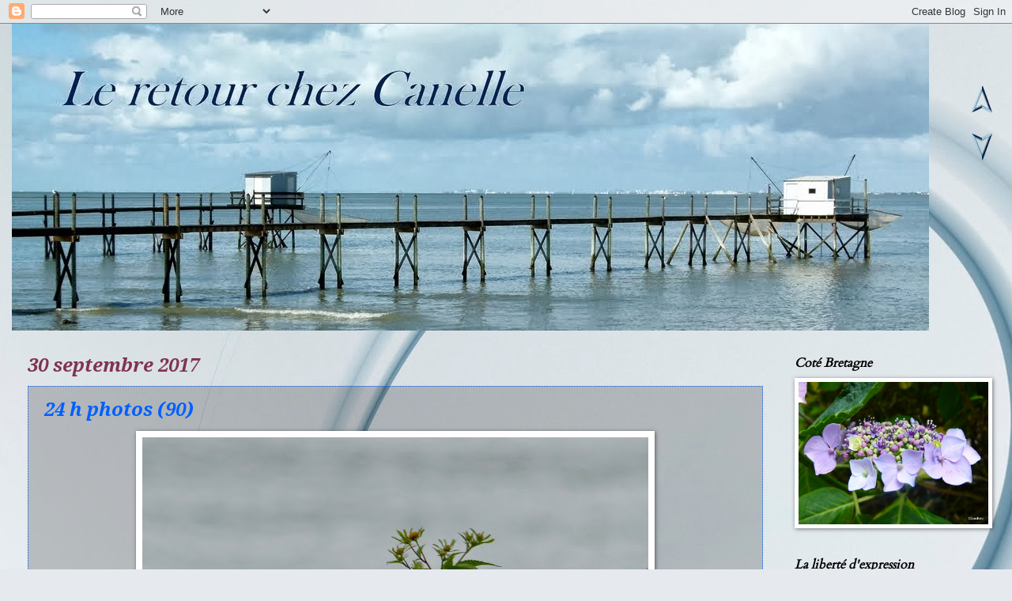

--- FILE ---
content_type: text/html; charset=UTF-8
request_url: https://www.dinclo56.com/2017/09/
body_size: 37520
content:
<!DOCTYPE html>
<html class='v2' dir='ltr' xmlns='http://www.w3.org/1999/xhtml' xmlns:b='http://www.google.com/2005/gml/b' xmlns:data='http://www.google.com/2005/gml/data' xmlns:expr='http://www.google.com/2005/gml/expr'>
<script>
  (function(i,s,o,g,r,a,m){i['GoogleAnalyticsObject']=r;i[r]=i[r]||function(){
  (i[r].q=i[r].q||[]).push(arguments)},i[r].l=1*new Date();a=s.createElement(o),
  m=s.getElementsByTagName(o)[0];a.async=1;a.src=g;m.parentNode.insertBefore(a,m)
  })(window,document,'script','//www.google-analytics.com/analytics.js','ga');

  ga('create', 'UA-42544802-1', 'dinclo56.com');
  ga('send', 'pageview');

</script>
<head>
<link href='https://www.blogger.com/static/v1/widgets/335934321-css_bundle_v2.css' rel='stylesheet' type='text/css'/>
<meta content='width=1100' name='viewport'/><meta content='AFK41w5aMKZmXfQMuvtu' name='follow.it-verification-code'/>
<meta content='text/html; charset=UTF-8' http-equiv='Content-Type'/>
<meta content='blogger' name='generator'/>
<link href='https://www.dinclo56.com/favicon.ico' rel='icon' type='image/x-icon'/>
<link href='https://www.dinclo56.com/2017/09/' rel='canonical'/>
<link rel="alternate" type="application/atom+xml" title="Le retour chez Canelle - Atom" href="https://www.dinclo56.com/feeds/posts/default" />
<link rel="alternate" type="application/rss+xml" title="Le retour chez Canelle - RSS" href="https://www.dinclo56.com/feeds/posts/default?alt=rss" />
<link rel="service.post" type="application/atom+xml" title="Le retour chez Canelle - Atom" href="https://www.blogger.com/feeds/1421646792095473254/posts/default" />
<!--Can't find substitution for tag [blog.ieCssRetrofitLinks]-->
<meta content='<meta name="follow.it-verification-code" content="AFK41w5aMKZmXfQMuvtu"/>' name='description'/>
<meta content='https://www.dinclo56.com/2017/09/' property='og:url'/>
<meta content='Le retour chez Canelle' property='og:title'/>
<meta content='&lt;meta name=&quot;follow.it-verification-code&quot; content=&quot;AFK41w5aMKZmXfQMuvtu&quot;/&gt;' property='og:description'/>
<title>Le retour chez Canelle: septembre 2017</title>
<style type='text/css'>@font-face{font-family:'Cardo';font-style:normal;font-weight:400;font-display:swap;src:url(//fonts.gstatic.com/s/cardo/v21/wlp_gwjKBV1pqhvP3IE7225PUCk.woff2)format('woff2');unicode-range:U+0304-0305,U+0308,U+0331,U+10330-1034A;}@font-face{font-family:'Cardo';font-style:normal;font-weight:400;font-display:swap;src:url(//fonts.gstatic.com/s/cardo/v21/wlp_gwjKBV1pqhv03IE7225PUCk.woff2)format('woff2');unicode-range:U+1F00-1FFF;}@font-face{font-family:'Cardo';font-style:normal;font-weight:400;font-display:swap;src:url(//fonts.gstatic.com/s/cardo/v21/wlp_gwjKBV1pqhv73IE7225PUCk.woff2)format('woff2');unicode-range:U+0370-0377,U+037A-037F,U+0384-038A,U+038C,U+038E-03A1,U+03A3-03FF;}@font-face{font-family:'Cardo';font-style:normal;font-weight:400;font-display:swap;src:url(//fonts.gstatic.com/s/cardo/v21/wlp_gwjKBV1pqhv63IE7225PUCk.woff2)format('woff2');unicode-range:U+0307-0308,U+0590-05FF,U+200C-2010,U+20AA,U+25CC,U+FB1D-FB4F;}@font-face{font-family:'Cardo';font-style:normal;font-weight:400;font-display:swap;src:url(//fonts.gstatic.com/s/cardo/v21/wlp_gwjKBV1pqhu63IE7225PUCk.woff2)format('woff2');unicode-range:U+10300-1032F;}@font-face{font-family:'Cardo';font-style:normal;font-weight:400;font-display:swap;src:url(//fonts.gstatic.com/s/cardo/v21/wlp_gwjKBV1pqhvM3IE7225PUCk.woff2)format('woff2');unicode-range:U+16A0-16F8;}@font-face{font-family:'Cardo';font-style:normal;font-weight:400;font-display:swap;src:url(//fonts.gstatic.com/s/cardo/v21/wlp_gwjKBV1pqhv23IE7225PUCk.woff2)format('woff2');unicode-range:U+0100-02BA,U+02BD-02C5,U+02C7-02CC,U+02CE-02D7,U+02DD-02FF,U+0304,U+0308,U+0329,U+1D00-1DBF,U+1E00-1E9F,U+1EF2-1EFF,U+2020,U+20A0-20AB,U+20AD-20C0,U+2113,U+2C60-2C7F,U+A720-A7FF;}@font-face{font-family:'Cardo';font-style:normal;font-weight:400;font-display:swap;src:url(//fonts.gstatic.com/s/cardo/v21/wlp_gwjKBV1pqhv43IE7225P.woff2)format('woff2');unicode-range:U+0000-00FF,U+0131,U+0152-0153,U+02BB-02BC,U+02C6,U+02DA,U+02DC,U+0304,U+0308,U+0329,U+2000-206F,U+20AC,U+2122,U+2191,U+2193,U+2212,U+2215,U+FEFF,U+FFFD;}@font-face{font-family:'Droid Serif';font-style:italic;font-weight:700;font-display:swap;src:url(//fonts.gstatic.com/s/droidserif/v20/tDbX2oqRg1oM3QBjjcaDkOr4lLz5CwOnSGjW7BA.woff2)format('woff2');unicode-range:U+0000-00FF,U+0131,U+0152-0153,U+02BB-02BC,U+02C6,U+02DA,U+02DC,U+0304,U+0308,U+0329,U+2000-206F,U+20AC,U+2122,U+2191,U+2193,U+2212,U+2215,U+FEFF,U+FFFD;}@font-face{font-family:'Philosopher';font-style:italic;font-weight:700;font-display:swap;src:url(//fonts.gstatic.com/s/philosopher/v21/vEFK2_5QCwIS4_Dhez5jcWBrd_QZwti_WpzEpMvsfA.woff2)format('woff2');unicode-range:U+0460-052F,U+1C80-1C8A,U+20B4,U+2DE0-2DFF,U+A640-A69F,U+FE2E-FE2F;}@font-face{font-family:'Philosopher';font-style:italic;font-weight:700;font-display:swap;src:url(//fonts.gstatic.com/s/philosopher/v21/vEFK2_5QCwIS4_Dhez5jcWBrd_QZwtG_WpzEpMvsfA.woff2)format('woff2');unicode-range:U+0301,U+0400-045F,U+0490-0491,U+04B0-04B1,U+2116;}@font-face{font-family:'Philosopher';font-style:italic;font-weight:700;font-display:swap;src:url(//fonts.gstatic.com/s/philosopher/v21/vEFK2_5QCwIS4_Dhez5jcWBrd_QZwtq_WpzEpMvsfA.woff2)format('woff2');unicode-range:U+0102-0103,U+0110-0111,U+0128-0129,U+0168-0169,U+01A0-01A1,U+01AF-01B0,U+0300-0301,U+0303-0304,U+0308-0309,U+0323,U+0329,U+1EA0-1EF9,U+20AB;}@font-face{font-family:'Philosopher';font-style:italic;font-weight:700;font-display:swap;src:url(//fonts.gstatic.com/s/philosopher/v21/vEFK2_5QCwIS4_Dhez5jcWBrd_QZwtu_WpzEpMvsfA.woff2)format('woff2');unicode-range:U+0100-02BA,U+02BD-02C5,U+02C7-02CC,U+02CE-02D7,U+02DD-02FF,U+0304,U+0308,U+0329,U+1D00-1DBF,U+1E00-1E9F,U+1EF2-1EFF,U+2020,U+20A0-20AB,U+20AD-20C0,U+2113,U+2C60-2C7F,U+A720-A7FF;}@font-face{font-family:'Philosopher';font-style:italic;font-weight:700;font-display:swap;src:url(//fonts.gstatic.com/s/philosopher/v21/vEFK2_5QCwIS4_Dhez5jcWBrd_QZwtW_WpzEpMs.woff2)format('woff2');unicode-range:U+0000-00FF,U+0131,U+0152-0153,U+02BB-02BC,U+02C6,U+02DA,U+02DC,U+0304,U+0308,U+0329,U+2000-206F,U+20AC,U+2122,U+2191,U+2193,U+2212,U+2215,U+FEFF,U+FFFD;}@font-face{font-family:'Puritan';font-style:italic;font-weight:700;font-display:swap;src:url(//fonts.gstatic.com/s/puritan/v25/845fNMgkAJ2VTtIoxJjC_duZ-GLCd-j3LA.woff2)format('woff2');unicode-range:U+0000-00FF,U+0131,U+0152-0153,U+02BB-02BC,U+02C6,U+02DA,U+02DC,U+0304,U+0308,U+0329,U+2000-206F,U+20AC,U+2122,U+2191,U+2193,U+2212,U+2215,U+FEFF,U+FFFD;}</style>
<style id='page-skin-1' type='text/css'><!--
/*
-----------------------------------------------
Blogger Template Style
Name:     Watermark
Designer: Blogger
URL:      www.blogger.com
----------------------------------------------- */
/* Variable definitions
====================
<Variable name="keycolor" description="Main Color" type="color" default="#c0a154"/>
<Group description="Page Text" selector="body">
<Variable name="body.font" description="Font" type="font"
default="normal normal 14px Arial, Tahoma, Helvetica, FreeSans, sans-serif"/>
<Variable name="body.text.color" description="Text Color" type="color" default="#333333"/>
</Group>
<Group description="Backgrounds" selector=".main-inner">
<Variable name="body.background.color" description="Outer Background" type="color" default="#c0a154"/>
<Variable name="footer.background.color" description="Footer Background" type="color" default="transparent"/>
</Group>
<Group description="Links" selector=".main-inner">
<Variable name="link.color" description="Link Color" type="color" default="#cc3300"/>
<Variable name="link.visited.color" description="Visited Color" type="color" default="#993322"/>
<Variable name="link.hover.color" description="Hover Color" type="color" default="#ff3300"/>
</Group>
<Group description="Blog Title" selector=".header h1">
<Variable name="header.font" description="Title Font" type="font"
default="normal normal 60px Georgia, Utopia, 'Palatino Linotype', Palatino, serif"/>
<Variable name="header.text.color" description="Title Color" type="color" default="#ffffff" />
</Group>
<Group description="Blog Description" selector=".header .description">
<Variable name="description.text.color" description="Description Color" type="color"
default="#997755" />
</Group>
<Group description="Tabs Text" selector=".tabs-inner .widget li a">
<Variable name="tabs.font" description="Font" type="font"
default="normal normal 20px Georgia, Utopia, 'Palatino Linotype', Palatino, serif"/>
<Variable name="tabs.text.color" description="Text Color" type="color" default="#005fff"/>
<Variable name="tabs.selected.text.color" description="Selected Color" type="color" default="#000000"/>
</Group>
<Group description="Tabs Background" selector=".tabs-outer .PageList">
<Variable name="tabs.background.color" description="Background Color" type="color" default="transparent"/>
<Variable name="tabs.separator.color" description="Separator Color" type="color" default="#000000"/>
</Group>
<Group description="Date Header" selector="h2.date-header">
<Variable name="date.font" description="Font" type="font"
default="normal normal 16px Arial, Tahoma, Helvetica, FreeSans, sans-serif"/>
<Variable name="date.text.color" description="Text Color" type="color" default="#997755"/>
</Group>
<Group description="Post" selector="h3.post-title, .comments h4">
<Variable name="post.title.font" description="Title Font" type="font"
default="normal normal 30px Georgia, Utopia, 'Palatino Linotype', Palatino, serif"/>
<Variable name="post.background.color" description="Background Color" type="color" default="transparent"/>
<Variable name="post.border.color" description="Border Color" type="color" default="#ccbb99" />
</Group>
<Group description="Post Footer" selector=".post-footer">
<Variable name="post.footer.text.color" description="Text Color" type="color" default="#997755"/>
</Group>
<Group description="Gadgets" selector="h2">
<Variable name="widget.title.font" description="Title Font" type="font"
default="normal normal 20px Georgia, Utopia, 'Palatino Linotype', Palatino, serif"/>
<Variable name="widget.title.text.color" description="Title Color" type="color" default="#000000"/>
<Variable name="widget.alternate.text.color" description="Alternate Color" type="color" default="#777777"/>
</Group>
<Group description="Footer" selector=".footer-inner">
<Variable name="footer.text.color" description="Text Color" type="color" default="#000000"/>
<Variable name="footer.widget.title.text.color" description="Gadget Title Color" type="color" default="#000000"/>
</Group>
<Group description="Footer Links" selector=".footer-inner">
<Variable name="footer.link.color" description="Link Color" type="color" default="#005fff"/>
<Variable name="footer.link.visited.color" description="Visited Color" type="color" default="#005fff"/>
<Variable name="footer.link.hover.color" description="Hover Color" type="color" default="#005fff"/>
</Group>
<Variable name="body.background" description="Body Background" type="background"
color="#000000" default="$(color) url(https://resources.blogblog.com/blogblog/data/1kt/watermark/body_background_birds.png) repeat scroll top left"/>
<Variable name="body.background.overlay" description="Overlay Background" type="background" color="#000000"
default="transparent url(https://resources.blogblog.com/blogblog/data/1kt/watermark/body_overlay_birds.png) no-repeat scroll top right"/>
<Variable name="body.background.overlay.height" description="Overlay Background Height" type="length" default="121px" min="0" max="1000px"/>
<Variable name="tabs.background.inner" description="Tabs Background Inner" type="url" default="none"/>
<Variable name="tabs.background.outer" description="Tabs Background Outer" type="url" default="none"/>
<Variable name="tabs.border.size" description="Tabs Border Size" type="length" default="0" min="0" max="10px"/>
<Variable name="tabs.shadow.spread" description="Tabs Shadow Spread" type="length" default="0" min="0" max="100px"/>
<Variable name="main.padding.top" description="Main Padding Top" type="length" default="30px" min="0" max="100px"/>
<Variable name="main.cap.height" description="Main Cap Height" type="length" default="0" min="0" max="100px"/>
<Variable name="main.cap.image" description="Main Cap Image" type="url" default="none"/>
<Variable name="main.cap.overlay" description="Main Cap Overlay" type="url" default="none"/>
<Variable name="main.background" description="Main Background" type="background"
default="transparent none no-repeat scroll top left"/>
<Variable name="post.background.url" description="Post Background URL" type="url"
default="url(https://resources.blogblog.com/blogblog/data/1kt/watermark/post_background_birds.png)"/>
<Variable name="post.border.size" description="Post Border Size" type="length" default="1px" min="0" max="10px"/>
<Variable name="post.border.style" description="Post Border Style" type="string" default="dotted"/>
<Variable name="post.shadow.spread" description="Post Shadow Spread" type="length" default="0" min="0" max="100px"/>
<Variable name="footer.background" description="Footer Background" type="background"
color="#9398ae" default="$(color) url(https://resources.blogblog.com/blogblog/data/1kt/watermark/body_background_navigator.png) repeat scroll top left"/>
<Variable name="mobile.background.overlay" description="Mobile Background Overlay" type="string"
default="transparent none repeat scroll top left"/>
<Variable name="startSide" description="Side where text starts in blog language" type="automatic" default="left"/>
<Variable name="endSide" description="Side where text ends in blog language" type="automatic" default="right"/>
*/
/* Use this with templates/1ktemplate-*.html */
/* Content
----------------------------------------------- */
body {
font: italic bold 14px Puritan;
color: #000000;
background: #e6e9ee url(//themes.googleusercontent.com/image?id=1-QeziT_xhEvxfBl8wPx5qvDh7FrTqJvLJR2vQYW-ZkaGhxc2p1Zzl4P1_LVa2rRTUapD) no-repeat fixed top center /* Credit: Storman (http://www.istockphoto.com/googleimages.php?id=5972475&platform=blogger) */;
}
html body .content-outer {
min-width: 0;
max-width: 100%;
width: 100%;
}
.content-outer {
font-size: 92%;
}
a:link {
text-decoration:none;
color: #005fff;
}
a:visited {
text-decoration:none;
color: #005fff;
}
a:hover {
text-decoration:underline;
color: #005fff;
}
.body-fauxcolumns .cap-top {
margin-top: 30px;
background: transparent none no-repeat scroll center center;
height: 256px;
}
.content-inner {
padding: 0;
}
/* Header
----------------------------------------------- */
.header-inner .Header .titlewrapper,
.header-inner .Header .descriptionwrapper {
padding-left: 20px;
padding-right: 20px;
}
.Header h1 {
font: italic bold 60px Philosopher;
color: #0000ff;
text-shadow: 2px 2px rgba(0, 0, 0, .1);
}
.Header h1 a {
color: #0000ff;
}
.Header .description {
font-size: 140%;
color: #0000ff;
}
/* Tabs
----------------------------------------------- */
.tabs-inner .section {
margin: 0 20px;
}
.tabs-inner .PageList, .tabs-inner .LinkList, .tabs-inner .Labels {
margin-left: -11px;
margin-right: -11px;
background-color: transparent;
border-top: 0 solid #ffffff;
border-bottom: 0 solid #ffffff;
-moz-box-shadow: 0 0 0 rgba(0, 0, 0, .3);
-webkit-box-shadow: 0 0 0 rgba(0, 0, 0, .3);
-goog-ms-box-shadow: 0 0 0 rgba(0, 0, 0, .3);
box-shadow: 0 0 0 rgba(0, 0, 0, .3);
}
.tabs-inner .PageList .widget-content,
.tabs-inner .LinkList .widget-content,
.tabs-inner .Labels .widget-content {
margin: -3px -11px;
background: transparent none  no-repeat scroll right;
}
.tabs-inner .widget ul {
padding: 2px 25px;
max-height: 34px;
background: transparent none no-repeat scroll left;
}
.tabs-inner .widget li {
border: none;
}
.tabs-inner .widget li a {
display: inline-block;
padding: .25em 1em;
font: italic normal 20px Georgia, Utopia, 'Palatino Linotype', Palatino, serif;
color: #005fff;
border-right: 1px solid #787f9e;
}
.tabs-inner .widget li:first-child a {
border-left: 1px solid #787f9e;
}
.tabs-inner .widget li.selected a, .tabs-inner .widget li a:hover {
color: #0000ff;
}
/* Headings
----------------------------------------------- */
h2 {
font: italic bold 16px Cardo;
color: #000000;
margin: 0 0 .5em;
}
h2.date-header {
font: italic bold 24px Droid Serif;
color: #7f3351;
}
/* Main
----------------------------------------------- */
.main-inner .column-center-inner,
.main-inner .column-left-inner,
.main-inner .column-right-inner {
padding: 0 5px;
}
.main-outer {
margin-top: 0;
background: transparent none no-repeat scroll top left;
}
.main-inner {
padding-top: 30px;
}
.main-cap-top {
position: relative;
}
.main-cap-top .cap-right {
position: absolute;
height: 0;
width: 100%;
bottom: 0;
background: transparent none repeat-x scroll bottom center;
}
.main-cap-top .cap-left {
position: absolute;
height: 245px;
width: 280px;
right: 0;
bottom: 0;
background: transparent none no-repeat scroll bottom left;
}
/* Posts
----------------------------------------------- */
.post-outer {
padding: 15px 20px;
margin: 0 0 25px;
background: transparent url(//www.blogblog.com/1kt/watermark/post_background_navigator.png) repeat scroll top left;
_background-image: none;
border: dotted 1px #005fff;
-moz-box-shadow: 0 0 0 rgba(0, 0, 0, .1);
-webkit-box-shadow: 0 0 0 rgba(0, 0, 0, .1);
-goog-ms-box-shadow: 0 0 0 rgba(0, 0, 0, .1);
box-shadow: 0 0 0 rgba(0, 0, 0, .1);
}
h3.post-title {
font: italic bold 24px Droid Serif;
margin: 0;
}
.comments h4 {
font: italic bold 24px Droid Serif;
margin: 1em 0 0;
}
.post-body {
font-size: 105%;
line-height: 1.5;
position: relative;
}
.post-header {
margin: 0 0 1em;
color: #005fff;
}
.post-footer {
margin: 10px 0 0;
padding: 10px 0 0;
color: #005fff;
border-top: dashed 1px #9398ae;
}
#blog-pager {
font-size: 140%
}
#comments .comment-author {
padding-top: 1.5em;
border-top: dashed 1px #9398ae;
background-position: 0 1.5em;
}
#comments .comment-author:first-child {
padding-top: 0;
border-top: none;
}
.avatar-image-container {
margin: .2em 0 0;
}
/* Comments
----------------------------------------------- */
.comments .comments-content .icon.blog-author {
background-repeat: no-repeat;
background-image: url([data-uri]);
}
.comments .comments-content .loadmore a {
border-top: 1px solid #9398ae;
border-bottom: 1px solid #9398ae;
}
.comments .continue {
border-top: 2px solid #9398ae;
}
/* Widgets
----------------------------------------------- */
.widget ul, .widget #ArchiveList ul.flat {
padding: 0;
list-style: none;
}
.widget ul li, .widget #ArchiveList ul.flat li {
padding: .35em 0;
text-indent: 0;
border-top: dashed 1px #9398ae;
}
.widget ul li:first-child, .widget #ArchiveList ul.flat li:first-child {
border-top: none;
}
.widget .post-body ul {
list-style: disc;
}
.widget .post-body ul li {
border: none;
}
.widget .zippy {
color: #9398ae;
}
.post-body img, .post-body .tr-caption-container, .Profile img, .Image img,
.BlogList .item-thumbnail img {
padding: 5px;
background: #fff;
-moz-box-shadow: 1px 1px 5px rgba(0, 0, 0, .5);
-webkit-box-shadow: 1px 1px 5px rgba(0, 0, 0, .5);
-goog-ms-box-shadow: 1px 1px 5px rgba(0, 0, 0, .5);
box-shadow: 1px 1px 5px rgba(0, 0, 0, .5);
}
.post-body img, .post-body .tr-caption-container {
padding: 8px;
}
.post-body .tr-caption-container {
color: #333333;
}
.post-body .tr-caption-container img {
padding: 0;
background: transparent;
border: none;
-moz-box-shadow: 0 0 0 rgba(0, 0, 0, .1);
-webkit-box-shadow: 0 0 0 rgba(0, 0, 0, .1);
-goog-ms-box-shadow: 0 0 0 rgba(0, 0, 0, .1);
box-shadow: 0 0 0 rgba(0, 0, 0, .1);
}
/* Footer
----------------------------------------------- */
.footer-outer {
color:#ffffff;
background: #9398ae url(//www.blogblog.com/1kt/watermark/body_background_navigator.png) repeat scroll top left;
}
.footer-outer a {
color: #4a00ec;
}
.footer-outer a:visited {
color: #ff66a3;
}
.footer-outer a:hover {
color: #005fff;
}
.footer-outer .widget h2 {
color: #0000ff;
}
/* Mobile
----------------------------------------------- */
body.mobile  {
background-size: 100% auto;
}
.mobile .body-fauxcolumn-outer {
background: transparent none repeat scroll top left;
}
html .mobile .mobile-date-outer {
border-bottom: none;
background: transparent url(//www.blogblog.com/1kt/watermark/post_background_navigator.png) repeat scroll top left;
_background-image: none;
margin-bottom: 10px;
}
.mobile .main-inner .date-outer {
padding: 0;
}
.mobile .main-inner .date-header {
margin: 10px;
}
.mobile .main-cap-top {
z-index: -1;
}
.mobile .content-outer {
font-size: 100%;
}
.mobile .post-outer {
padding: 10px;
}
.mobile .main-cap-top .cap-left {
background: transparent none no-repeat scroll bottom left;
}
.mobile .body-fauxcolumns .cap-top {
margin: 0;
}
.mobile-link-button {
background: transparent url(//www.blogblog.com/1kt/watermark/post_background_navigator.png) repeat scroll top left;
}
.mobile-link-button a:link, .mobile-link-button a:visited {
color: #005fff;
}
.mobile-index-date .date-header {
color: #7f3351;
}
.mobile-index-contents {
color: #000000;
}
.mobile .tabs-inner .section {
margin: 0;
}
.mobile .tabs-inner .PageList {
margin-left: 0;
margin-right: 0;
}
.mobile .tabs-inner .PageList .widget-content {
margin: 0;
color: #0000ff;
background: transparent url(//www.blogblog.com/1kt/watermark/post_background_navigator.png) repeat scroll top left;
}
.mobile .tabs-inner .PageList .widget-content .pagelist-arrow {
border-left: 1px solid #787f9e;
}
#fleche {
position: fixed;
top:15%;
left: 96%;
}

--></style>
<style id='template-skin-1' type='text/css'><!--
body {
min-width: 1250px;
}
.content-outer, .content-fauxcolumn-outer, .region-inner {
min-width: 1250px;
max-width: 1250px;
_width: 1250px;
}
.main-inner .columns {
padding-left: 0;
padding-right: 280px;
}
.main-inner .fauxcolumn-center-outer {
left: 0;
right: 280px;
/* IE6 does not respect left and right together */
_width: expression(this.parentNode.offsetWidth -
parseInt("0") -
parseInt("280px") + 'px');
}
.main-inner .fauxcolumn-left-outer {
width: 0;
}
.main-inner .fauxcolumn-right-outer {
width: 280px;
}
.main-inner .column-left-outer {
width: 0;
right: 100%;
margin-left: -0;
}
.main-inner .column-right-outer {
width: 280px;
margin-right: -280px;
}
#layout {
min-width: 0;
}
#layout .content-outer {
min-width: 0;
width: 800px;
}
#layout .region-inner {
min-width: 0;
width: auto;
}
--></style>
<script type='text/javascript'>
        (function(i,s,o,g,r,a,m){i['GoogleAnalyticsObject']=r;i[r]=i[r]||function(){
        (i[r].q=i[r].q||[]).push(arguments)},i[r].l=1*new Date();a=s.createElement(o),
        m=s.getElementsByTagName(o)[0];a.async=1;a.src=g;m.parentNode.insertBefore(a,m)
        })(window,document,'script','https://www.google-analytics.com/analytics.js','ga');
        ga('create', 'UA-42544802-1', 'auto', 'blogger');
        ga('blogger.send', 'pageview');
      </script>
<link href='https://www.blogger.com/dyn-css/authorization.css?targetBlogID=1421646792095473254&amp;zx=ebf79a21-254c-4956-8bb2-c8e81f751a33' media='none' onload='if(media!=&#39;all&#39;)media=&#39;all&#39;' rel='stylesheet'/><noscript><link href='https://www.blogger.com/dyn-css/authorization.css?targetBlogID=1421646792095473254&amp;zx=ebf79a21-254c-4956-8bb2-c8e81f751a33' rel='stylesheet'/></noscript>
<meta name='google-adsense-platform-account' content='ca-host-pub-1556223355139109'/>
<meta name='google-adsense-platform-domain' content='blogspot.com'/>

<!-- data-ad-client=ca-pub-0920668465294051 -->

</head>
<body class='loading'>
<div class='navbar section' id='navbar'><div class='widget Navbar' data-version='1' id='Navbar1'><script type="text/javascript">
    function setAttributeOnload(object, attribute, val) {
      if(window.addEventListener) {
        window.addEventListener('load',
          function(){ object[attribute] = val; }, false);
      } else {
        window.attachEvent('onload', function(){ object[attribute] = val; });
      }
    }
  </script>
<div id="navbar-iframe-container"></div>
<script type="text/javascript" src="https://apis.google.com/js/platform.js"></script>
<script type="text/javascript">
      gapi.load("gapi.iframes:gapi.iframes.style.bubble", function() {
        if (gapi.iframes && gapi.iframes.getContext) {
          gapi.iframes.getContext().openChild({
              url: 'https://www.blogger.com/navbar/1421646792095473254?origin\x3dhttps://www.dinclo56.com',
              where: document.getElementById("navbar-iframe-container"),
              id: "navbar-iframe"
          });
        }
      });
    </script><script type="text/javascript">
(function() {
var script = document.createElement('script');
script.type = 'text/javascript';
script.src = '//pagead2.googlesyndication.com/pagead/js/google_top_exp.js';
var head = document.getElementsByTagName('head')[0];
if (head) {
head.appendChild(script);
}})();
</script>
</div></div>
<div class='body-fauxcolumns'>
<div class='fauxcolumn-outer body-fauxcolumn-outer'>
<div class='cap-top'>
<div class='cap-left'></div>
<div class='cap-right'></div>
</div>
<div class='fauxborder-left'>
<div class='fauxborder-right'></div>
<div class='fauxcolumn-inner'>
</div>
</div>
<div class='cap-bottom'>
<div class='cap-left'></div>
<div class='cap-right'></div>
</div>
</div>
</div>
<div class='content'>
<div class='content-fauxcolumns'>
<div class='fauxcolumn-outer content-fauxcolumn-outer'>
<div class='cap-top'>
<div class='cap-left'></div>
<div class='cap-right'></div>
</div>
<div class='fauxborder-left'>
<div class='fauxborder-right'></div>
<div class='fauxcolumn-inner'>
</div>
</div>
<div class='cap-bottom'>
<div class='cap-left'></div>
<div class='cap-right'></div>
</div>
</div>
</div>
<div class='content-outer'>
<div class='content-cap-top cap-top'>
<div class='cap-left'></div>
<div class='cap-right'></div>
</div>
<div class='fauxborder-left content-fauxborder-left'>
<div class='fauxborder-right content-fauxborder-right'></div>
<div class='content-inner'>
<header>
<div class='header-outer'>
<div class='header-cap-top cap-top'>
<div class='cap-left'></div>
<div class='cap-right'></div>
</div>
<div class='fauxborder-left header-fauxborder-left'>
<div class='fauxborder-right header-fauxborder-right'></div>
<div class='region-inner header-inner'>
<div class='header section' id='header'><div class='widget Header' data-version='1' id='Header1'>
<div id='header-inner'>
<a href='https://www.dinclo56.com/' style='display: block'>
<img alt='Le retour chez Canelle' height='388px; ' id='Header1_headerimg' src='https://blogger.googleusercontent.com/img/b/R29vZ2xl/AVvXsEhMp34dQe9EYwYb93ghf6FO_IxLa4MEvxWhYNM3fLDr9GmrSx5Bf86iShoVYlJUgj8sHoDONFYHf0QXrt8qM1oOB9bpfEpnst_sI6ZhPlx0v5qXaUZw9gIf7N9HQNiMhAjEryVP9f7uhOU/s1600/copie+02+ban+1160.jpg' style='display: block' width='1160px; '/>
</a>
</div>
</div></div>
</div>
</div>
<div class='header-cap-bottom cap-bottom'>
<div class='cap-left'></div>
<div class='cap-right'></div>
</div>
</div>
</header>
<div class='tabs-outer'>
<div class='tabs-cap-top cap-top'>
<div class='cap-left'></div>
<div class='cap-right'></div>
</div>
<div class='fauxborder-left tabs-fauxborder-left'>
<div class='fauxborder-right tabs-fauxborder-right'></div>
<div class='region-inner tabs-inner'>
<div class='tabs no-items section' id='crosscol'></div>
<div class='tabs no-items section' id='crosscol-overflow'></div>
</div>
</div>
<div class='tabs-cap-bottom cap-bottom'>
<div class='cap-left'></div>
<div class='cap-right'></div>
</div>
</div>
<div class='main-outer'>
<div class='main-cap-top cap-top'>
<div class='cap-left'></div>
<div class='cap-right'></div>
</div>
<div class='fauxborder-left main-fauxborder-left'>
<div class='fauxborder-right main-fauxborder-right'></div>
<div class='region-inner main-inner'>
<div class='columns fauxcolumns'>
<div class='fauxcolumn-outer fauxcolumn-center-outer'>
<div class='cap-top'>
<div class='cap-left'></div>
<div class='cap-right'></div>
</div>
<div class='fauxborder-left'>
<div class='fauxborder-right'></div>
<div class='fauxcolumn-inner'>
</div>
</div>
<div class='cap-bottom'>
<div class='cap-left'></div>
<div class='cap-right'></div>
</div>
</div>
<div class='fauxcolumn-outer fauxcolumn-left-outer'>
<div class='cap-top'>
<div class='cap-left'></div>
<div class='cap-right'></div>
</div>
<div class='fauxborder-left'>
<div class='fauxborder-right'></div>
<div class='fauxcolumn-inner'>
</div>
</div>
<div class='cap-bottom'>
<div class='cap-left'></div>
<div class='cap-right'></div>
</div>
</div>
<div class='fauxcolumn-outer fauxcolumn-right-outer'>
<div class='cap-top'>
<div class='cap-left'></div>
<div class='cap-right'></div>
</div>
<div class='fauxborder-left'>
<div class='fauxborder-right'></div>
<div class='fauxcolumn-inner'>
</div>
</div>
<div class='cap-bottom'>
<div class='cap-left'></div>
<div class='cap-right'></div>
</div>
</div>
<!-- corrects IE6 width calculation -->
<div class='columns-inner'>
<div class='column-center-outer'>
<div class='column-center-inner'>
<div class='main section' id='main'><div class='widget Blog' data-version='1' id='Blog1'>
<div class='blog-posts hfeed'>

          <div class="date-outer">
        
<h2 class='date-header'><span>30 septembre 2017</span></h2>

          <div class="date-posts">
        
<div class='post-outer'>
<div class='post hentry' itemprop='blogPost' itemscope='itemscope' itemtype='http://schema.org/BlogPosting'>
<meta content='https://blogger.googleusercontent.com/img/b/R29vZ2xl/AVvXsEgMTuSLa6kyoVWSO4_OTTdgrc1I1Stwhx90WwCNaz_6g03mrZ4Q0xF7wNE2bGW2RZNi2nbNZcElxe90zk_1XunLsYnC66eP9CNBXH2i0FqVhuPrwSM765xex-Tw1bW0WdB8AFwarK60eLw/s640/P1170535.jpg' itemprop='image_url'/>
<meta content='1421646792095473254' itemprop='blogId'/>
<meta content='7661044548059291171' itemprop='postId'/>
<a name='7661044548059291171'></a>
<h3 class='post-title entry-title' itemprop='name'>
<a href='https://www.dinclo56.com/2017/09/24-h-photos-90.html'>24 h photos (90)</a>
</h3>
<div class='post-header'>
<div class='post-header-line-1'></div>
</div>
<div class='post-body entry-content' id='post-body-7661044548059291171' itemprop='articleBody'>
<div class="separator" style="clear: both; text-align: center;">
<a href="https://blogger.googleusercontent.com/img/b/R29vZ2xl/AVvXsEgMTuSLa6kyoVWSO4_OTTdgrc1I1Stwhx90WwCNaz_6g03mrZ4Q0xF7wNE2bGW2RZNi2nbNZcElxe90zk_1XunLsYnC66eP9CNBXH2i0FqVhuPrwSM765xex-Tw1bW0WdB8AFwarK60eLw/s1600/P1170535.jpg" imageanchor="1" style="margin-left: 1em; margin-right: 1em;"><img border="0" data-original-height="1200" data-original-width="1600" height="480" src="https://blogger.googleusercontent.com/img/b/R29vZ2xl/AVvXsEgMTuSLa6kyoVWSO4_OTTdgrc1I1Stwhx90WwCNaz_6g03mrZ4Q0xF7wNE2bGW2RZNi2nbNZcElxe90zk_1XunLsYnC66eP9CNBXH2i0FqVhuPrwSM765xex-Tw1bW0WdB8AFwarK60eLw/s640/P1170535.jpg" width="640" /></a></div>
<br />
<div style="text-align: center;">
L'oiseau </div>
<div style="text-align: center;">
&nbsp;Un petit oiseau est venu ce matin ,&nbsp;</div>
<div style="text-align: center;">
Chanter près de mon toit ,&nbsp;</div>
<div style="text-align: center;">
Je lui ai donné un peu de pain&nbsp;</div>
<div style="text-align: center;">
Il était heureux comme un roi.&nbsp;</div>
<div style="text-align: center;">
<br /></div>
<div style="text-align: center;">
&nbsp;Sa mélodie était douce ,&nbsp;</div>
<div style="text-align: center;">
Sa mélodie était claire ,&nbsp;</div>
<div style="text-align: center;">
Douce comme la mousse,&nbsp;</div>
<div style="text-align: center;">
Claire comme le chant de la rivère !&nbsp;</div>
<div style="text-align: center;">
<br /></div>
<div style="text-align: center;">
&nbsp;Un petit oiseau est venu ce matin ,&nbsp;</div>
<div style="text-align: center;">
M&#8217;apporter un brin de chaleur ,&nbsp;</div>
<div style="text-align: center;">
Un petit oiseau est venu ce matin ,&nbsp;</div>
<div style="text-align: center;">
Me donner un peu de bonheur !&nbsp;</div>
<div style="text-align: center;">
<br /></div>
<div style="text-align: center;">
&nbsp;Dali</div>
<div style="text-align: center;">
<br /></div>
<div style="text-align: center;">
<span style="font-size: large;">Pour retrouver les autres publications il faut aller chez <a href="http://chemindetables.over-blog.com/tag/24%20heures%20photo/" target="_blank">Patricia&nbsp;</a></span></div>
<div style="text-align: center;">
<br /></div>
<div class="separator" style="clear: both; text-align: center;">
<a href="https://blogger.googleusercontent.com/img/b/R29vZ2xl/AVvXsEjhNhRhQoEs1GKNLJWO8ISMt6kHrOItW5p6t2SU0yv2gN9VRE-U327E_BlZ3v35BGBi9TzvC-wks86auadCTeskSaQEiqsN-4taDQKZeYse_9dnscR02cnrVtrquJT-TRPfrlHgWzmxN4E/s1600/ob_92f8d0_sans-titre-13.jpg" imageanchor="1" style="margin-left: 1em; margin-right: 1em;"><img border="0" data-original-height="329" data-original-width="331" height="198" src="https://blogger.googleusercontent.com/img/b/R29vZ2xl/AVvXsEjhNhRhQoEs1GKNLJWO8ISMt6kHrOItW5p6t2SU0yv2gN9VRE-U327E_BlZ3v35BGBi9TzvC-wks86auadCTeskSaQEiqsN-4taDQKZeYse_9dnscR02cnrVtrquJT-TRPfrlHgWzmxN4E/s200/ob_92f8d0_sans-titre-13.jpg" width="200" /></a></div>
<div style="text-align: center;">
<br /></div>
<div style="text-align: center;">
<br /></div>
<div style="text-align: center;">
<br /></div>
<div style='clear: both;'></div>
</div>
<div class='post-footer'>
<div class='post-footer-line post-footer-line-1'><span class='post-author vcard'>
Publié par
<span class='fn' itemprop='author' itemscope='itemscope' itemtype='http://schema.org/Person'>
<meta content='https://www.blogger.com/profile/16731451467093005971' itemprop='url'/>
<a class='g-profile' href='https://www.blogger.com/profile/16731451467093005971' rel='author' title='author profile'>
<span itemprop='name'>Claudine/canelle</span>
</a>
</span>
</span>
<span class='post-timestamp'>
à
<meta content='https://www.dinclo56.com/2017/09/24-h-photos-90.html' itemprop='url'/>
<a class='timestamp-link' href='https://www.dinclo56.com/2017/09/24-h-photos-90.html' rel='bookmark' title='permanent link'><abbr class='published' itemprop='datePublished' title='2017-09-30T00:30:00+02:00'>00:30</abbr></a>
</span>
<span class='post-comment-link'>
<a class='comment-link' href='https://www.dinclo56.com/2017/09/24-h-photos-90.html#comment-form' onclick=''>
39&#160;commentaires:
  </a>
</span>
<span class='post-icons'>
</span>
<div class='post-share-buttons goog-inline-block'>
<a class='goog-inline-block share-button sb-email' href='https://www.blogger.com/share-post.g?blogID=1421646792095473254&postID=7661044548059291171&target=email' target='_blank' title='Envoyer par e-mail'><span class='share-button-link-text'>Envoyer par e-mail</span></a><a class='goog-inline-block share-button sb-blog' href='https://www.blogger.com/share-post.g?blogID=1421646792095473254&postID=7661044548059291171&target=blog' onclick='window.open(this.href, "_blank", "height=270,width=475"); return false;' target='_blank' title='BlogThis!'><span class='share-button-link-text'>BlogThis!</span></a><a class='goog-inline-block share-button sb-twitter' href='https://www.blogger.com/share-post.g?blogID=1421646792095473254&postID=7661044548059291171&target=twitter' target='_blank' title='Partager sur X'><span class='share-button-link-text'>Partager sur X</span></a><a class='goog-inline-block share-button sb-facebook' href='https://www.blogger.com/share-post.g?blogID=1421646792095473254&postID=7661044548059291171&target=facebook' onclick='window.open(this.href, "_blank", "height=430,width=640"); return false;' target='_blank' title='Partager sur Facebook'><span class='share-button-link-text'>Partager sur Facebook</span></a><a class='goog-inline-block share-button sb-pinterest' href='https://www.blogger.com/share-post.g?blogID=1421646792095473254&postID=7661044548059291171&target=pinterest' target='_blank' title='Partager sur Pinterest'><span class='share-button-link-text'>Partager sur Pinterest</span></a>
</div>
</div>
<div class='post-footer-line post-footer-line-2'><span class='post-labels'>
Libellés :
<a href='https://www.dinclo56.com/search/label/Campagne' rel='tag'>Campagne</a>,
<a href='https://www.dinclo56.com/search/label/Oiseau' rel='tag'>Oiseau</a>
</span>
</div>
<div class='post-footer-line post-footer-line-3'><span class='reaction-buttons'>
</span>
<span class='post-location'>
</span>
</div>
</div>
</div>
</div>

          </div></div>
        

          <div class="date-outer">
        
<h2 class='date-header'><span>29 septembre 2017</span></h2>

          <div class="date-posts">
        
<div class='post-outer'>
<div class='post hentry' itemprop='blogPost' itemscope='itemscope' itemtype='http://schema.org/BlogPosting'>
<meta content='https://blogger.googleusercontent.com/img/b/R29vZ2xl/AVvXsEjRBEGaGPM_vMdB94l2woq6A-sglbH2bMjoddq5BcSYfdFPm7JezGQwx2DHAXvhArSSdw2wUXeqn9v7BbTDowml2O3ykVwsyy9abB92B_N1P_3SHGe9hrvhz9n8WMJES9L90Zbo70GmLRM/s640/P1160304.jpg' itemprop='image_url'/>
<meta content='1421646792095473254' itemprop='blogId'/>
<meta content='6760180628270027970' itemprop='postId'/>
<a name='6760180628270027970'></a>
<h3 class='post-title entry-title' itemprop='name'>
<a href='https://www.dinclo56.com/2017/09/me-voila-de-retour.html'> Me voilà de retour </a>
</h3>
<div class='post-header'>
<div class='post-header-line-1'></div>
</div>
<div class='post-body entry-content' id='post-body-6760180628270027970' itemprop='articleBody'>
<div style="text-align: center;">
<br /></div>
<div style="text-align: center;">
<span style="font-size: large;">Avant de reprendre &nbsp;normalement mon blog je vous offre juste une page bonheur ...vous pourrez retrouver cette venelle à la Gacilly dans le Morbihan&nbsp;</span></div>
<div style="text-align: center;">
<span style="font-size: large;"><br /></span></div>
<div class="separator" style="clear: both; text-align: center;">
<a href="https://blogger.googleusercontent.com/img/b/R29vZ2xl/AVvXsEjRBEGaGPM_vMdB94l2woq6A-sglbH2bMjoddq5BcSYfdFPm7JezGQwx2DHAXvhArSSdw2wUXeqn9v7BbTDowml2O3ykVwsyy9abB92B_N1P_3SHGe9hrvhz9n8WMJES9L90Zbo70GmLRM/s1600/P1160304.jpg" imageanchor="1" style="margin-left: 1em; margin-right: 1em;"><img border="0" data-original-height="1313" data-original-width="1600" height="524" src="https://blogger.googleusercontent.com/img/b/R29vZ2xl/AVvXsEjRBEGaGPM_vMdB94l2woq6A-sglbH2bMjoddq5BcSYfdFPm7JezGQwx2DHAXvhArSSdw2wUXeqn9v7BbTDowml2O3ykVwsyy9abB92B_N1P_3SHGe9hrvhz9n8WMJES9L90Zbo70GmLRM/s640/P1160304.jpg" width="640" /></a></div>
<br />
<div class="separator" style="clear: both; text-align: center;">
<a href="https://blogger.googleusercontent.com/img/b/R29vZ2xl/AVvXsEhoFTAhjqNKGVLf_93DV5UVYiVC3DNqol38Pry9b336WXAXdW8mqzp0K9WGmbTAoRQ8EH3Edtl377lwsUz54LB_nGbjAbNv5uYTG-pK-oF_ll4molMm_K0Df7_bLQVhmrU2JDX6pgKGM0o/s1600/P1160305.jpg" imageanchor="1" style="margin-left: 1em; margin-right: 1em;"><img border="0" data-original-height="1072" data-original-width="1600" height="428" src="https://blogger.googleusercontent.com/img/b/R29vZ2xl/AVvXsEhoFTAhjqNKGVLf_93DV5UVYiVC3DNqol38Pry9b336WXAXdW8mqzp0K9WGmbTAoRQ8EH3Edtl377lwsUz54LB_nGbjAbNv5uYTG-pK-oF_ll4molMm_K0Df7_bLQVhmrU2JDX6pgKGM0o/s640/P1160305.jpg" width="640" /></a></div>
<br />
<div class="separator" style="clear: both; text-align: center;">
<a href="https://blogger.googleusercontent.com/img/b/R29vZ2xl/AVvXsEisR1LszfxKfYRN-5afH30_s7pInS0fSXN25FD7GMMEHcd_zVzXoxK5_ddcpfbF3N8qmVizDTf0CgQacsY_m6HWIK4sbgW_Ccf3dVs0HmyfoZ2k7Y0yz-j0BecRmZar4j2Q5XbP-SJPceM/s1600/P1160307.jpg" imageanchor="1" style="margin-left: 1em; margin-right: 1em;"><img border="0" data-original-height="1200" data-original-width="1600" height="480" src="https://blogger.googleusercontent.com/img/b/R29vZ2xl/AVvXsEisR1LszfxKfYRN-5afH30_s7pInS0fSXN25FD7GMMEHcd_zVzXoxK5_ddcpfbF3N8qmVizDTf0CgQacsY_m6HWIK4sbgW_Ccf3dVs0HmyfoZ2k7Y0yz-j0BecRmZar4j2Q5XbP-SJPceM/s640/P1160307.jpg" width="640" /></a></div>
<br />
<div class="separator" style="clear: both; text-align: center;">
<a href="https://blogger.googleusercontent.com/img/b/R29vZ2xl/AVvXsEhC38CXq_eg3q9hh99posjN2l0AHFuRd4LT0CzZsXRWhYieE8JttwXGytkOL8J9lrNDicOmU0pezJ12nVSBq9ba5Wox35gZK3kxwzTU6oJwoDt0JbBg4ysMkn7BnB9gHrivB_9KWR2miqI/s1600/P1160308.jpg" imageanchor="1" style="margin-left: 1em; margin-right: 1em;"><img border="0" data-original-height="1600" data-original-width="1200" height="640" src="https://blogger.googleusercontent.com/img/b/R29vZ2xl/AVvXsEhC38CXq_eg3q9hh99posjN2l0AHFuRd4LT0CzZsXRWhYieE8JttwXGytkOL8J9lrNDicOmU0pezJ12nVSBq9ba5Wox35gZK3kxwzTU6oJwoDt0JbBg4ysMkn7BnB9gHrivB_9KWR2miqI/s640/P1160308.jpg" width="480" /></a></div>
<br />
<div class="separator" style="clear: both; text-align: center;">
<a href="https://blogger.googleusercontent.com/img/b/R29vZ2xl/AVvXsEgIZPNr0w9AbvmFk6NFyoki5nevw0OHERzX1w5Q5vyS3-M2wezMUSTHTJ1FoV7aTmIPrB6p14QQGF3ugPVarlAE4B8PsbmK5mX1Jhc7XnymImKQj9pblwPCIcbBNqPvkcmZPI1M-IVNQAc/s1600/P1160309.jpg" imageanchor="1" style="margin-left: 1em; margin-right: 1em;"><img border="0" data-original-height="1200" data-original-width="1600" height="480" src="https://blogger.googleusercontent.com/img/b/R29vZ2xl/AVvXsEgIZPNr0w9AbvmFk6NFyoki5nevw0OHERzX1w5Q5vyS3-M2wezMUSTHTJ1FoV7aTmIPrB6p14QQGF3ugPVarlAE4B8PsbmK5mX1Jhc7XnymImKQj9pblwPCIcbBNqPvkcmZPI1M-IVNQAc/s640/P1160309.jpg" width="640" /></a></div>
<br />
<div class="separator" style="clear: both; text-align: center;">
<a href="https://blogger.googleusercontent.com/img/b/R29vZ2xl/AVvXsEheh4mfPsGDOsb1U0TPNBBz9xOhdMIkYcoEpdCHfosZFLrGtWUXPi2oPm6AisSHvEsZfCRXln9XyT9jEXUJCC7IIYNqHF_e6wJgUQNKZlEwiPC0Va6jzXBaWVF71OhuOVDT1OAPKIUqYJw/s1600/P1160311.jpg" imageanchor="1" style="margin-left: 1em; margin-right: 1em;"><img border="0" data-original-height="1200" data-original-width="1600" height="480" src="https://blogger.googleusercontent.com/img/b/R29vZ2xl/AVvXsEheh4mfPsGDOsb1U0TPNBBz9xOhdMIkYcoEpdCHfosZFLrGtWUXPi2oPm6AisSHvEsZfCRXln9XyT9jEXUJCC7IIYNqHF_e6wJgUQNKZlEwiPC0Va6jzXBaWVF71OhuOVDT1OAPKIUqYJw/s640/P1160311.jpg" width="640" /></a></div>
<br />
<div class="separator" style="clear: both; text-align: center;">
<a href="https://blogger.googleusercontent.com/img/b/R29vZ2xl/AVvXsEhbq6U5nVjNLJArTQzZft8zllGcjKiXr_buvezUMWvUNSbpreXN4Voym2XAY5RBAZNQYeGaT6Y3gQMMxoFLO3uMzoeo0OeN8ufp-M5r0FlEv4g1zk_gZnazCTBAno43wjpO2RjQLC5NpsU/s1600/P1160313.jpg" imageanchor="1" style="margin-left: 1em; margin-right: 1em;"><img border="0" data-original-height="1200" data-original-width="1600" height="480" src="https://blogger.googleusercontent.com/img/b/R29vZ2xl/AVvXsEhbq6U5nVjNLJArTQzZft8zllGcjKiXr_buvezUMWvUNSbpreXN4Voym2XAY5RBAZNQYeGaT6Y3gQMMxoFLO3uMzoeo0OeN8ufp-M5r0FlEv4g1zk_gZnazCTBAno43wjpO2RjQLC5NpsU/s640/P1160313.jpg" width="640" /></a></div>
<br />
<div class="separator" style="clear: both; text-align: center;">
<a href="https://blogger.googleusercontent.com/img/b/R29vZ2xl/AVvXsEhaBBT9IYLkA1yScCCTvFfUL4PNibLdczbL2HA0NJdFZsMoCR2Ej32m_49h6MsWxfzgXMJ-MpkKiAYWyPfmASr7bohZPRC4-yVecvsMe__QmBU2OsoUS0rje8aVhJDY3v7Zj6d5HGCD8Yg/s1600/P1160314.jpg" imageanchor="1" style="margin-left: 1em; margin-right: 1em;"><img border="0" data-original-height="1600" data-original-width="1200" height="640" src="https://blogger.googleusercontent.com/img/b/R29vZ2xl/AVvXsEhaBBT9IYLkA1yScCCTvFfUL4PNibLdczbL2HA0NJdFZsMoCR2Ej32m_49h6MsWxfzgXMJ-MpkKiAYWyPfmASr7bohZPRC4-yVecvsMe__QmBU2OsoUS0rje8aVhJDY3v7Zj6d5HGCD8Yg/s640/P1160314.jpg" width="480" /></a></div>
<br />
<div class="separator" style="clear: both; text-align: center;">
<a href="https://blogger.googleusercontent.com/img/b/R29vZ2xl/AVvXsEhaCbHEDcmbb1QgqIZ8-JYRU5GMaWx6CJ0xYCok31K4FAQRgDcbRLy_PAK4oQwPIHRXPIaqkfBzcqMBRpSZuMnoBU7sgwV6IghieQ9pRfM3pGQ5e8QMoNhw7iLBzVuoMACwvEgjuIUNsnU/s1600/P1160316.jpg" imageanchor="1" style="margin-left: 1em; margin-right: 1em;"><img border="0" data-original-height="1218" data-original-width="1600" height="486" src="https://blogger.googleusercontent.com/img/b/R29vZ2xl/AVvXsEhaCbHEDcmbb1QgqIZ8-JYRU5GMaWx6CJ0xYCok31K4FAQRgDcbRLy_PAK4oQwPIHRXPIaqkfBzcqMBRpSZuMnoBU7sgwV6IghieQ9pRfM3pGQ5e8QMoNhw7iLBzVuoMACwvEgjuIUNsnU/s640/P1160316.jpg" width="640" /></a></div>
<br />
<div class="separator" style="clear: both; text-align: center;">
<a href="https://blogger.googleusercontent.com/img/b/R29vZ2xl/AVvXsEi0iizCoZIA9OI3uCoB9c3d-SY_k0Ytcdk63IOlwyB21WEB6DxXuKTDT4RdAJsAXgRUf5i6nAYRR3IgzV1u7wtL11N1vprak-GaXvDvxcifiFaIMfQsGVwCaQF9aYVKEbe5Di6eQsfyJk8/s1600/P1160317.jpg" imageanchor="1" style="margin-left: 1em; margin-right: 1em;"><img border="0" data-original-height="1200" data-original-width="1600" height="480" src="https://blogger.googleusercontent.com/img/b/R29vZ2xl/AVvXsEi0iizCoZIA9OI3uCoB9c3d-SY_k0Ytcdk63IOlwyB21WEB6DxXuKTDT4RdAJsAXgRUf5i6nAYRR3IgzV1u7wtL11N1vprak-GaXvDvxcifiFaIMfQsGVwCaQF9aYVKEbe5Di6eQsfyJk8/s640/P1160317.jpg" width="640" /></a></div>
<br />
<div class="separator" style="clear: both; text-align: center;">
<a href="https://blogger.googleusercontent.com/img/b/R29vZ2xl/AVvXsEgWV7TY4JaS2f2effzXsxrgyCENWRQ_UR8DB7wWGDvc-n1Br24L1q4xbwKBGZpMIKE-InvARQS4edAsz0w4j3XD0FwfSkkYsWsmCM4uxTtfTV8Q4A3x6p-hRazK0jigIS3-pKUfVLfCFhc/s1600/P1160319.jpg" imageanchor="1" style="margin-left: 1em; margin-right: 1em;"><img border="0" data-original-height="1200" data-original-width="1600" height="480" src="https://blogger.googleusercontent.com/img/b/R29vZ2xl/AVvXsEgWV7TY4JaS2f2effzXsxrgyCENWRQ_UR8DB7wWGDvc-n1Br24L1q4xbwKBGZpMIKE-InvARQS4edAsz0w4j3XD0FwfSkkYsWsmCM4uxTtfTV8Q4A3x6p-hRazK0jigIS3-pKUfVLfCFhc/s640/P1160319.jpg" width="640" /></a></div>
<br />
<div class="separator" style="clear: both; text-align: center;">
<a href="https://blogger.googleusercontent.com/img/b/R29vZ2xl/AVvXsEhuOhDzNzK6Tc4GURxBoh79jHg5zaMk1EyJ7-krBVnwRWSAzU8_vafHvFyNS0dm_6296amAW0ujU9G9zG1rtZqg6_Z0s77vS7_HR5gqDb3cDBI9Rj6E0xKmEqSHst39e0EYVXGGVfFkb3c/s1600/P1160320.jpg" imageanchor="1" style="margin-left: 1em; margin-right: 1em;"><img border="0" data-original-height="1200" data-original-width="1600" height="480" src="https://blogger.googleusercontent.com/img/b/R29vZ2xl/AVvXsEhuOhDzNzK6Tc4GURxBoh79jHg5zaMk1EyJ7-krBVnwRWSAzU8_vafHvFyNS0dm_6296amAW0ujU9G9zG1rtZqg6_Z0s77vS7_HR5gqDb3cDBI9Rj6E0xKmEqSHst39e0EYVXGGVfFkb3c/s640/P1160320.jpg" width="640" /></a></div>
<br />
<div class="separator" style="clear: both; text-align: center;">
<a href="https://blogger.googleusercontent.com/img/b/R29vZ2xl/AVvXsEiR8WwGonTuwwi6eKSwWr2PqzqC1AbJtS_HdadNx1QC6QOaKML9nbBozVWJVBI-7N2qWx435RLRXVofKxBQuMgrYkH2Wm2tsLh0N0DQk6aWU_IrCASOw0HejldQhJoncbOb2PJWzLdQRoc/s1600/P1160321.jpg" imageanchor="1" style="margin-left: 1em; margin-right: 1em;"><img border="0" data-original-height="1600" data-original-width="1200" height="640" src="https://blogger.googleusercontent.com/img/b/R29vZ2xl/AVvXsEiR8WwGonTuwwi6eKSwWr2PqzqC1AbJtS_HdadNx1QC6QOaKML9nbBozVWJVBI-7N2qWx435RLRXVofKxBQuMgrYkH2Wm2tsLh0N0DQk6aWU_IrCASOw0HejldQhJoncbOb2PJWzLdQRoc/s640/P1160321.jpg" width="480" /></a></div>
<br />
<div class="separator" style="clear: both; text-align: center;">
<a href="https://blogger.googleusercontent.com/img/b/R29vZ2xl/AVvXsEi-2WOqpuJVsYv39q8DYCBABA2bD1v6nl3NW17a3fGNaDWzahyCSITsnKLdLmqj_ABzvCSXnUJeiMbTFZMJh4rE6CdbSS60qzQC_Gj4gNf_Y8_6n4773b1Tf5DADZnRqoDs-llusYITBk4/s1600/P1160322.jpg" imageanchor="1" style="margin-left: 1em; margin-right: 1em;"><img border="0" data-original-height="1600" data-original-width="1200" height="640" src="https://blogger.googleusercontent.com/img/b/R29vZ2xl/AVvXsEi-2WOqpuJVsYv39q8DYCBABA2bD1v6nl3NW17a3fGNaDWzahyCSITsnKLdLmqj_ABzvCSXnUJeiMbTFZMJh4rE6CdbSS60qzQC_Gj4gNf_Y8_6n4773b1Tf5DADZnRqoDs-llusYITBk4/s640/P1160322.jpg" width="480" /></a></div>
<br />
<div class="separator" style="clear: both; text-align: center;">
<a href="https://blogger.googleusercontent.com/img/b/R29vZ2xl/AVvXsEilQBMg4k32KjQAPqizztKjqw9r-DmCq6QALJ41t7dJZvJyVE4aHyP7l5aXf67SJ5XAUG6nxTYjUgsFuS-ygWc-B_3VGLfKOaORFrJbXN1y-9DkfqWIPSCFf96Amls1jIGd_6Cwqz_nO2Q/s1600/P1160324.jpg" imageanchor="1" style="margin-left: 1em; margin-right: 1em;"><img border="0" data-original-height="1600" data-original-width="1200" height="640" src="https://blogger.googleusercontent.com/img/b/R29vZ2xl/AVvXsEilQBMg4k32KjQAPqizztKjqw9r-DmCq6QALJ41t7dJZvJyVE4aHyP7l5aXf67SJ5XAUG6nxTYjUgsFuS-ygWc-B_3VGLfKOaORFrJbXN1y-9DkfqWIPSCFf96Amls1jIGd_6Cwqz_nO2Q/s640/P1160324.jpg" width="480" /></a></div>
<div style="text-align: center;">
<span style="font-size: large;"><br /></span></div>
<div style="text-align: center;">
<span style="font-size: large;">Je suis toujours admirative &nbsp;pour la capacité qu'ont certaines personnes à faire de leur vie de grands moments de partages &nbsp;..</span></div>
<div style="text-align: center;">
<span style="font-size: large;"><br /></span></div>
<div style="text-align: center;">
<span style="font-size: large;">De mon périple bien sur beaucoup de photos , alors &nbsp;je vous retrouve dès samedi le temps de tout trier</span></div>
<div style="text-align: center;">
<span style="font-size: large;">Merci à vous tous pour vos gentils petits mots durant ma pause&nbsp;</span></div>
<div style="text-align: center;">
<span style="font-size: large;"><br /></span></div>
<div style="text-align: center;">
<span style="font-size: large;"><br /></span></div>
<div style='clear: both;'></div>
</div>
<div class='post-footer'>
<div class='post-footer-line post-footer-line-1'><span class='post-author vcard'>
Publié par
<span class='fn' itemprop='author' itemscope='itemscope' itemtype='http://schema.org/Person'>
<meta content='https://www.blogger.com/profile/16731451467093005971' itemprop='url'/>
<a class='g-profile' href='https://www.blogger.com/profile/16731451467093005971' rel='author' title='author profile'>
<span itemprop='name'>Claudine/canelle</span>
</a>
</span>
</span>
<span class='post-timestamp'>
à
<meta content='https://www.dinclo56.com/2017/09/me-voila-de-retour.html' itemprop='url'/>
<a class='timestamp-link' href='https://www.dinclo56.com/2017/09/me-voila-de-retour.html' rel='bookmark' title='permanent link'><abbr class='published' itemprop='datePublished' title='2017-09-29T00:30:00+02:00'>00:30</abbr></a>
</span>
<span class='post-comment-link'>
<a class='comment-link' href='https://www.dinclo56.com/2017/09/me-voila-de-retour.html#comment-form' onclick=''>
49&#160;commentaires:
  </a>
</span>
<span class='post-icons'>
</span>
<div class='post-share-buttons goog-inline-block'>
<a class='goog-inline-block share-button sb-email' href='https://www.blogger.com/share-post.g?blogID=1421646792095473254&postID=6760180628270027970&target=email' target='_blank' title='Envoyer par e-mail'><span class='share-button-link-text'>Envoyer par e-mail</span></a><a class='goog-inline-block share-button sb-blog' href='https://www.blogger.com/share-post.g?blogID=1421646792095473254&postID=6760180628270027970&target=blog' onclick='window.open(this.href, "_blank", "height=270,width=475"); return false;' target='_blank' title='BlogThis!'><span class='share-button-link-text'>BlogThis!</span></a><a class='goog-inline-block share-button sb-twitter' href='https://www.blogger.com/share-post.g?blogID=1421646792095473254&postID=6760180628270027970&target=twitter' target='_blank' title='Partager sur X'><span class='share-button-link-text'>Partager sur X</span></a><a class='goog-inline-block share-button sb-facebook' href='https://www.blogger.com/share-post.g?blogID=1421646792095473254&postID=6760180628270027970&target=facebook' onclick='window.open(this.href, "_blank", "height=430,width=640"); return false;' target='_blank' title='Partager sur Facebook'><span class='share-button-link-text'>Partager sur Facebook</span></a><a class='goog-inline-block share-button sb-pinterest' href='https://www.blogger.com/share-post.g?blogID=1421646792095473254&postID=6760180628270027970&target=pinterest' target='_blank' title='Partager sur Pinterest'><span class='share-button-link-text'>Partager sur Pinterest</span></a>
</div>
</div>
<div class='post-footer-line post-footer-line-2'><span class='post-labels'>
Libellés :
<a href='https://www.dinclo56.com/search/label/Bretagne' rel='tag'>Bretagne</a>,
<a href='https://www.dinclo56.com/search/label/La%20Gacilly' rel='tag'>La Gacilly</a>,
<a href='https://www.dinclo56.com/search/label/Morbihan' rel='tag'>Morbihan</a>,
<a href='https://www.dinclo56.com/search/label/Rue%20du%20bonheur' rel='tag'>Rue du bonheur</a>
</span>
</div>
<div class='post-footer-line post-footer-line-3'><span class='reaction-buttons'>
</span>
<span class='post-location'>
</span>
</div>
</div>
</div>
</div>

          </div></div>
        

          <div class="date-outer">
        
<h2 class='date-header'><span>9 septembre 2017</span></h2>

          <div class="date-posts">
        
<div class='post-outer'>
<div class='post hentry' itemprop='blogPost' itemscope='itemscope' itemtype='http://schema.org/BlogPosting'>
<meta content='https://blogger.googleusercontent.com/img/b/R29vZ2xl/AVvXsEg0EatnY1WCaF-kYkBsa29nApOA8o4_HbuFCJxNI1iB1SCtsrTQRm2Tta0FQAtBKDM1N7tfUHTCQvGQ1QVAm95FjwCF5T0R0vKnClZ-QjcoROQEdrqulEZEMu3Oz_hg5ufcjyt2oEoqADQ/s640/carte_chateaux_loire.gif' itemprop='image_url'/>
<meta content='1421646792095473254' itemprop='blogId'/>
<meta content='3883105901042491067' itemprop='postId'/>
<a name='3883105901042491067'></a>
<h3 class='post-title entry-title' itemprop='name'>
<a href='https://www.dinclo56.com/2017/09/24-h-photos-89.html'>24 h photos (89)</a>
</h3>
<div class='post-header'>
<div class='post-header-line-1'></div>
</div>
<div class='post-body entry-content' id='post-body-3883105901042491067' itemprop='articleBody'>
<div class="separator" style="clear: both; text-align: center;">
<a href="https://blogger.googleusercontent.com/img/b/R29vZ2xl/AVvXsEg0EatnY1WCaF-kYkBsa29nApOA8o4_HbuFCJxNI1iB1SCtsrTQRm2Tta0FQAtBKDM1N7tfUHTCQvGQ1QVAm95FjwCF5T0R0vKnClZ-QjcoROQEdrqulEZEMu3Oz_hg5ufcjyt2oEoqADQ/s1600/carte_chateaux_loire.gif" imageanchor="1" style="margin-left: 1em; margin-right: 1em;"><img border="0" data-original-height="437" data-original-width="926" height="301" src="https://blogger.googleusercontent.com/img/b/R29vZ2xl/AVvXsEg0EatnY1WCaF-kYkBsa29nApOA8o4_HbuFCJxNI1iB1SCtsrTQRm2Tta0FQAtBKDM1N7tfUHTCQvGQ1QVAm95FjwCF5T0R0vKnClZ-QjcoROQEdrqulEZEMu3Oz_hg5ufcjyt2oEoqADQ/s640/carte_chateaux_loire.gif" width="640" /></a></div>
<div style="text-align: center;">
<span style="font-size: large;">Un bien beau cadeau d'anniversaire non ?</span></div>
<div class="separator" style="clear: both; text-align: center;">
<a href="https://blogger.googleusercontent.com/img/b/R29vZ2xl/AVvXsEj1vDvtAv43OKZHtFc58c_kLrg-xvNW_T2fmX3zY7djJXLveT1Hi4BRneJg67I_tmY8pVaSozRxMUYWIVXncG1R1iwtNYpy0Q0Cof2qYlJG3vuzjR7jT5u779rF4OJDEy81bA3Tp3jiFvs/s1600/les+chateaux+de+la+loire.jpg" imageanchor="1" style="margin-left: 1em; margin-right: 1em;"><img border="0" data-original-height="459" data-original-width="535" src="https://blogger.googleusercontent.com/img/b/R29vZ2xl/AVvXsEj1vDvtAv43OKZHtFc58c_kLrg-xvNW_T2fmX3zY7djJXLveT1Hi4BRneJg67I_tmY8pVaSozRxMUYWIVXncG1R1iwtNYpy0Q0Cof2qYlJG3vuzjR7jT5u779rF4OJDEy81bA3Tp3jiFvs/s1600/les+chateaux+de+la+loire.jpg" /></a></div>
<br />
<br />
<div style="text-align: center;">
<span style="font-size: large;">Sans oublier Le Week-End&nbsp;</span></div>
<div style="text-align: center;">
<span style="font-size: large;"><br /></span></div>
<div class="separator" style="clear: both; text-align: center;">
<a href="https://blogger.googleusercontent.com/img/b/R29vZ2xl/AVvXsEgDyWhyHBZeDzIGqyNJSQjscyJ17IHCtp1xopG1fX7VLTL0e2SVxB-19R93UGYCGAMOkHgBzjDt7ZkRZ9cqksv_N0ClzK2XcvtE12gkZZezz5bs7FC9MRBgfa2th-3ezU2a5togol7bT_s/s1600/20157744_10154436636735666_8747014521597698560_o.jpg" imageanchor="1" style="margin-left: 1em; margin-right: 1em;"><img border="0" data-original-height="1298" data-original-width="1600" height="323" src="https://blogger.googleusercontent.com/img/b/R29vZ2xl/AVvXsEgDyWhyHBZeDzIGqyNJSQjscyJ17IHCtp1xopG1fX7VLTL0e2SVxB-19R93UGYCGAMOkHgBzjDt7ZkRZ9cqksv_N0ClzK2XcvtE12gkZZezz5bs7FC9MRBgfa2th-3ezU2a5togol7bT_s/s400/20157744_10154436636735666_8747014521597698560_o.jpg" width="400" /></a></div>
<div style="text-align: center;">
<br /></div>
<div style="text-align: center;">
<span style="font-size: large;">Et un passage par chez les enfants ..</span></div>
<div style="text-align: center;">
<span style="font-size: large;"><br /></span></div>
<div style="text-align: center;">
<span style="font-size: large;">Je reviens à la fin du mois &nbsp;..</span><br />
<span style="font-size: large;"><br /></span></div>
<div style="text-align: center;">
<span style="font-size: large;">Prenez bien soin de vous&nbsp;</span><br />
<span style="font-size: large;"><br /></span></div>
<div style="text-align: center;">
<div class="separator" style="clear: both; text-align: center;">
<a href="https://blogger.googleusercontent.com/img/b/R29vZ2xl/AVvXsEgkQ1m3zAoDlaZGmsqfad68VqmhGW9hghJJNoHIZzefYQyqraXDyeGF6NAa-N63KzaHhFerE_nm1IJ3nOFyMoKakMVvTIU6nmDtL4haqmVVglidERoRp47k5g2wU-n7WbUAYOP6BoYAkbY/s1600/5d5d43c4.gif" imageanchor="1" style="margin-left: 1em; margin-right: 1em;"><img border="0" data-original-height="500" data-original-width="500" height="320" src="https://blogger.googleusercontent.com/img/b/R29vZ2xl/AVvXsEgkQ1m3zAoDlaZGmsqfad68VqmhGW9hghJJNoHIZzefYQyqraXDyeGF6NAa-N63KzaHhFerE_nm1IJ3nOFyMoKakMVvTIU6nmDtL4haqmVVglidERoRp47k5g2wU-n7WbUAYOP6BoYAkbY/s320/5d5d43c4.gif" width="320" /></a></div>
<span style="font-size: large;"><br /></span></div>
<div style='clear: both;'></div>
</div>
<div class='post-footer'>
<div class='post-footer-line post-footer-line-1'><span class='post-author vcard'>
Publié par
<span class='fn' itemprop='author' itemscope='itemscope' itemtype='http://schema.org/Person'>
<meta content='https://www.blogger.com/profile/16731451467093005971' itemprop='url'/>
<a class='g-profile' href='https://www.blogger.com/profile/16731451467093005971' rel='author' title='author profile'>
<span itemprop='name'>Claudine/canelle</span>
</a>
</span>
</span>
<span class='post-timestamp'>
à
<meta content='https://www.dinclo56.com/2017/09/24-h-photos-89.html' itemprop='url'/>
<a class='timestamp-link' href='https://www.dinclo56.com/2017/09/24-h-photos-89.html' rel='bookmark' title='permanent link'><abbr class='published' itemprop='datePublished' title='2017-09-09T07:45:00+02:00'>07:45</abbr></a>
</span>
<span class='post-comment-link'>
<a class='comment-link' href='https://www.dinclo56.com/2017/09/24-h-photos-89.html#comment-form' onclick=''>
69&#160;commentaires:
  </a>
</span>
<span class='post-icons'>
</span>
<div class='post-share-buttons goog-inline-block'>
<a class='goog-inline-block share-button sb-email' href='https://www.blogger.com/share-post.g?blogID=1421646792095473254&postID=3883105901042491067&target=email' target='_blank' title='Envoyer par e-mail'><span class='share-button-link-text'>Envoyer par e-mail</span></a><a class='goog-inline-block share-button sb-blog' href='https://www.blogger.com/share-post.g?blogID=1421646792095473254&postID=3883105901042491067&target=blog' onclick='window.open(this.href, "_blank", "height=270,width=475"); return false;' target='_blank' title='BlogThis!'><span class='share-button-link-text'>BlogThis!</span></a><a class='goog-inline-block share-button sb-twitter' href='https://www.blogger.com/share-post.g?blogID=1421646792095473254&postID=3883105901042491067&target=twitter' target='_blank' title='Partager sur X'><span class='share-button-link-text'>Partager sur X</span></a><a class='goog-inline-block share-button sb-facebook' href='https://www.blogger.com/share-post.g?blogID=1421646792095473254&postID=3883105901042491067&target=facebook' onclick='window.open(this.href, "_blank", "height=430,width=640"); return false;' target='_blank' title='Partager sur Facebook'><span class='share-button-link-text'>Partager sur Facebook</span></a><a class='goog-inline-block share-button sb-pinterest' href='https://www.blogger.com/share-post.g?blogID=1421646792095473254&postID=3883105901042491067&target=pinterest' target='_blank' title='Partager sur Pinterest'><span class='share-button-link-text'>Partager sur Pinterest</span></a>
</div>
</div>
<div class='post-footer-line post-footer-line-2'><span class='post-labels'>
Libellés :
<a href='https://www.dinclo56.com/search/label/24h%20photos..Th%C3%A8me%20en%20partage' rel='tag'>24h photos..Thème en partage</a>
</span>
</div>
<div class='post-footer-line post-footer-line-3'><span class='reaction-buttons'>
</span>
<span class='post-location'>
</span>
</div>
</div>
</div>
</div>

          </div></div>
        

          <div class="date-outer">
        
<h2 class='date-header'><span>8 septembre 2017</span></h2>

          <div class="date-posts">
        
<div class='post-outer'>
<div class='post hentry' itemprop='blogPost' itemscope='itemscope' itemtype='http://schema.org/BlogPosting'>
<meta content='https://blogger.googleusercontent.com/img/b/R29vZ2xl/AVvXsEgB8oDtYN-EK77zt2FKJ9J2k_-b1G_ZK5WCHPk0OWq5jANoj2ol06XEsT9fuDeNdiW1YO-aODC4nyqd7XdviXvhSLk6jI-Wr-22NitbHcUy2WIdSAD24Lyn64ydtM2X4ugQp1nXn5Mo0cM/s400/P1150811.jpg' itemprop='image_url'/>
<meta content='1421646792095473254' itemprop='blogId'/>
<meta content='963147607376777916' itemprop='postId'/>
<a name='963147607376777916'></a>
<h3 class='post-title entry-title' itemprop='name'>
<a href='https://www.dinclo56.com/2017/09/il-etait-une-fois-2.html'>Il était une fois (2)</a>
</h3>
<div class='post-header'>
<div class='post-header-line-1'></div>
</div>
<div class='post-body entry-content' id='post-body-963147607376777916' itemprop='articleBody'>
<div style="text-align: center;">
<span style="font-size: large;">Continuons notre randonnée (voir hier )</span></div>
<div style="text-align: center;">
<span style="font-size: large;"><br /></span></div>
<div class="separator" style="clear: both; text-align: center;">
<a href="https://blogger.googleusercontent.com/img/b/R29vZ2xl/AVvXsEgB8oDtYN-EK77zt2FKJ9J2k_-b1G_ZK5WCHPk0OWq5jANoj2ol06XEsT9fuDeNdiW1YO-aODC4nyqd7XdviXvhSLk6jI-Wr-22NitbHcUy2WIdSAD24Lyn64ydtM2X4ugQp1nXn5Mo0cM/s1600/P1150811.jpg" imageanchor="1" style="margin-left: 1em; margin-right: 1em;"><img border="0" data-original-height="779" data-original-width="1600" height="193" src="https://blogger.googleusercontent.com/img/b/R29vZ2xl/AVvXsEgB8oDtYN-EK77zt2FKJ9J2k_-b1G_ZK5WCHPk0OWq5jANoj2ol06XEsT9fuDeNdiW1YO-aODC4nyqd7XdviXvhSLk6jI-Wr-22NitbHcUy2WIdSAD24Lyn64ydtM2X4ugQp1nXn5Mo0cM/s400/P1150811.jpg" width="400" /></a></div>
<br />
<div class="separator" style="clear: both; text-align: center;">
<a href="https://blogger.googleusercontent.com/img/b/R29vZ2xl/AVvXsEgUQzzBkLhv2V4aQkrT4QFr-mxR_XwqY4fnAEc_ev-LQ2llkhFP4ZBL3_mI5dEdEFIBKiDgb2Gy-xb77w7bCKvdqgZbkFpgMZZ3kY-eegifEPQNpQPlpJ5P7CpxsSMp74RjgR8FtYUulKc/s1600/P1150810.jpg" imageanchor="1" style="margin-left: 1em; margin-right: 1em;"><img border="0" data-original-height="1600" data-original-width="1200" height="640" src="https://blogger.googleusercontent.com/img/b/R29vZ2xl/AVvXsEgUQzzBkLhv2V4aQkrT4QFr-mxR_XwqY4fnAEc_ev-LQ2llkhFP4ZBL3_mI5dEdEFIBKiDgb2Gy-xb77w7bCKvdqgZbkFpgMZZ3kY-eegifEPQNpQPlpJ5P7CpxsSMp74RjgR8FtYUulKc/s640/P1150810.jpg" width="480" /></a></div>
<br />
<div class="separator" style="clear: both; text-align: center;">
<a href="https://blogger.googleusercontent.com/img/b/R29vZ2xl/AVvXsEimzaPiMaaUFDluWc0f02Jyn1r5BJkW2sygM-65Uv2S9hT5HYPu2Yv3cC28UoancFJKTAJd86LKTjtWOEcDRlfaxqhXJAmXdvcbwVC1PGV1EYJJxmOHFoAIB0ShK51cwAmmccpO0LKnd9A/s1600/P1150812.jpg" imageanchor="1" style="margin-left: 1em; margin-right: 1em;"><img border="0" data-original-height="1600" data-original-width="1200" height="640" src="https://blogger.googleusercontent.com/img/b/R29vZ2xl/AVvXsEimzaPiMaaUFDluWc0f02Jyn1r5BJkW2sygM-65Uv2S9hT5HYPu2Yv3cC28UoancFJKTAJd86LKTjtWOEcDRlfaxqhXJAmXdvcbwVC1PGV1EYJJxmOHFoAIB0ShK51cwAmmccpO0LKnd9A/s640/P1150812.jpg" width="480" /></a></div>
<br />
<div class="separator" style="clear: both; text-align: center;">
<a href="https://blogger.googleusercontent.com/img/b/R29vZ2xl/AVvXsEgGECkGpQraJHAjPhINga75l8_Zl3tqU3xrSlUceqrp4OB_jscUkxt-TRpNvLCiLAsSTZa7wqHi57MbY00zAKiUf3WCb3JpKcrZQ2rtNvSKUZZ_Gw-ij5OKSna52wnm7eQfOAwQEy5w_Tg/s1600/P1150813.jpg" imageanchor="1" style="margin-left: 1em; margin-right: 1em;"><img border="0" data-original-height="1318" data-original-width="1600" height="526" src="https://blogger.googleusercontent.com/img/b/R29vZ2xl/AVvXsEgGECkGpQraJHAjPhINga75l8_Zl3tqU3xrSlUceqrp4OB_jscUkxt-TRpNvLCiLAsSTZa7wqHi57MbY00zAKiUf3WCb3JpKcrZQ2rtNvSKUZZ_Gw-ij5OKSna52wnm7eQfOAwQEy5w_Tg/s640/P1150813.jpg" width="640" /></a></div>
<br />
<div class="separator" style="clear: both; text-align: center;">
<a href="https://blogger.googleusercontent.com/img/b/R29vZ2xl/AVvXsEh9yEjHmLGQuoYjJq7a142paWWPzRasGK9dLFparpoLKp4ee6xaalWMyDTSBUIvJqDDneqD5QNWw3G5OwdVoxoYfurWZwroDdAuzouUaFlanxVR11obKqaIRrHQic1Yxj589z4kh5LHRns/s1600/P1150815.jpg" imageanchor="1" style="margin-left: 1em; margin-right: 1em;"><img border="0" data-original-height="1211" data-original-width="1600" height="484" src="https://blogger.googleusercontent.com/img/b/R29vZ2xl/AVvXsEh9yEjHmLGQuoYjJq7a142paWWPzRasGK9dLFparpoLKp4ee6xaalWMyDTSBUIvJqDDneqD5QNWw3G5OwdVoxoYfurWZwroDdAuzouUaFlanxVR11obKqaIRrHQic1Yxj589z4kh5LHRns/s640/P1150815.jpg" width="640" /></a></div>
<div style="text-align: center;">
<span style="font-size: large;"><br /></span></div>
<div class="separator" style="clear: both; text-align: center;">
<a href="https://blogger.googleusercontent.com/img/b/R29vZ2xl/AVvXsEgt7XhtOIGvaodMoAloG8d0w_FsCoNkY4_JW9rbpOOT_Ny8sv2L_wdk171MesFpa98SFx1paWQZXVTT1T9vqnIOTNYuVZRWKGLxVmcfsvAscB5H-geA_3mZc4OoqjLORD1ZYT7g7wQJCo4/s1600/P1150805.jpg" imageanchor="1" style="margin-left: 1em; margin-right: 1em;"><img border="0" data-original-height="794" data-original-width="1600" height="197" src="https://blogger.googleusercontent.com/img/b/R29vZ2xl/AVvXsEgt7XhtOIGvaodMoAloG8d0w_FsCoNkY4_JW9rbpOOT_Ny8sv2L_wdk171MesFpa98SFx1paWQZXVTT1T9vqnIOTNYuVZRWKGLxVmcfsvAscB5H-geA_3mZc4OoqjLORD1ZYT7g7wQJCo4/s400/P1150805.jpg" width="400" /></a></div>
<br />
<div class="separator" style="clear: both; text-align: center;">
<a href="https://blogger.googleusercontent.com/img/b/R29vZ2xl/AVvXsEj2UjsHtsjSuNTo9OmUqBLfJkL-Hxd0yWQpwdarvn1twAZYI5YkayT9j571CDkBBqhf8vu59eBplPxvQ_gSA8SB0FGUGhSWvDPr_UQTuClJ2g8rf2TjwWp2Tl_MVKxle7xM4na9Flfx4Ls/s1600/P1150806.jpg" imageanchor="1" style="margin-left: 1em; margin-right: 1em;"><img border="0" data-original-height="1600" data-original-width="1200" height="640" src="https://blogger.googleusercontent.com/img/b/R29vZ2xl/AVvXsEj2UjsHtsjSuNTo9OmUqBLfJkL-Hxd0yWQpwdarvn1twAZYI5YkayT9j571CDkBBqhf8vu59eBplPxvQ_gSA8SB0FGUGhSWvDPr_UQTuClJ2g8rf2TjwWp2Tl_MVKxle7xM4na9Flfx4Ls/s640/P1150806.jpg" width="480" /></a></div>
<br />
<div class="separator" style="clear: both; text-align: center;">
<a href="https://blogger.googleusercontent.com/img/b/R29vZ2xl/AVvXsEiYN6nArBcwfslT33H6dSLO2FHgDBou-lhb_mSgwDk5F1cWXenu-L8WjF4pLSAVWkI1Smd8fp1TKIejBcB-YiFrF6BwoCLQZHEuumimBL6ATguDldMbxjvMWkFG_HOtRBV-R46TNHmVafE/s1600/P1150807.jpg" imageanchor="1" style="margin-left: 1em; margin-right: 1em;"><img border="0" data-original-height="1600" data-original-width="1200" height="640" src="https://blogger.googleusercontent.com/img/b/R29vZ2xl/AVvXsEiYN6nArBcwfslT33H6dSLO2FHgDBou-lhb_mSgwDk5F1cWXenu-L8WjF4pLSAVWkI1Smd8fp1TKIejBcB-YiFrF6BwoCLQZHEuumimBL6ATguDldMbxjvMWkFG_HOtRBV-R46TNHmVafE/s640/P1150807.jpg" width="480" /></a></div>
<br />
<div class="separator" style="clear: both; text-align: center;">
<a href="https://blogger.googleusercontent.com/img/b/R29vZ2xl/AVvXsEhusXD6OYTVKKj0pK9kjwVt57PNXN2QlKtXEfBRpreTKgUa7rEw-jZNh_u8VDmSVcU-G-A5oluv5V4XZtQu65iPO-rjnzoKOnTBykrVhRj-r6u4UjWaNuthzSnLbtPMGe6y-BH_wOlsqVA/s1600/P1150808.jpg" imageanchor="1" style="margin-left: 1em; margin-right: 1em;"><img border="0" data-original-height="1600" data-original-width="1063" height="640" src="https://blogger.googleusercontent.com/img/b/R29vZ2xl/AVvXsEhusXD6OYTVKKj0pK9kjwVt57PNXN2QlKtXEfBRpreTKgUa7rEw-jZNh_u8VDmSVcU-G-A5oluv5V4XZtQu65iPO-rjnzoKOnTBykrVhRj-r6u4UjWaNuthzSnLbtPMGe6y-BH_wOlsqVA/s640/P1150808.jpg" width="424" /></a></div>
<br />
<div class="separator" style="clear: both; text-align: center;">
<a href="https://blogger.googleusercontent.com/img/b/R29vZ2xl/AVvXsEh2YvyUhLmN2GbQAaioOSSiH6cXIs20KZv2bR3QgcubZwjmgUwlTy-RdW2yW6G8lSzJRt1ppNCyszPPSesjeLxs0R79O2e_6rFQ8kKyWcYdTP2Y00GV6R0VT8_jK5iK5G3KcnPJi0LDBm4/s1600/P1150809.jpg" imageanchor="1" style="margin-left: 1em; margin-right: 1em;"><img border="0" data-original-height="1600" data-original-width="1019" height="640" src="https://blogger.googleusercontent.com/img/b/R29vZ2xl/AVvXsEh2YvyUhLmN2GbQAaioOSSiH6cXIs20KZv2bR3QgcubZwjmgUwlTy-RdW2yW6G8lSzJRt1ppNCyszPPSesjeLxs0R79O2e_6rFQ8kKyWcYdTP2Y00GV6R0VT8_jK5iK5G3KcnPJi0LDBm4/s640/P1150809.jpg" width="406" /></a></div>
<div style="text-align: center;">
<span style="font-size: large;"><br /></span></div>
<div class="separator" style="clear: both; text-align: center;">
<a href="https://blogger.googleusercontent.com/img/b/R29vZ2xl/AVvXsEhJ9Y1ds9FC6BE1CrECnAkNpM8YsHKN3LDiUg9ojej3eATXXz5-HlW6-S9UlbnWk61DpehsHwAHiBNO2-JHsdEWDOe_LA4TcrGqNJ5vM1hB9TsaPquu-dM8FYlOWRfODAeNNunVf1XLYno/s1600/P1150817.jpg" imageanchor="1" style="margin-left: 1em; margin-right: 1em;"><img border="0" data-original-height="1100" data-original-width="1600" height="438" src="https://blogger.googleusercontent.com/img/b/R29vZ2xl/AVvXsEhJ9Y1ds9FC6BE1CrECnAkNpM8YsHKN3LDiUg9ojej3eATXXz5-HlW6-S9UlbnWk61DpehsHwAHiBNO2-JHsdEWDOe_LA4TcrGqNJ5vM1hB9TsaPquu-dM8FYlOWRfODAeNNunVf1XLYno/s640/P1150817.jpg" width="640" /></a></div>
<br />
<div class="separator" style="clear: both; text-align: center;">
<a href="https://blogger.googleusercontent.com/img/b/R29vZ2xl/AVvXsEhY6EQCFvibwYP1T1eKGOHUcWXeOJr7ifSoH_AslFddyDe5Tb7vQLFRqC3ZGTeQfLBy-OLwDAcXmAFOgk_hAeeHKViRW5XcKikgIJ9WLWACjnSnbJQJGm_b4hLYvJl2SBg5Oz90us6-DOA/s1600/P1150819.jpg" imageanchor="1" style="margin-left: 1em; margin-right: 1em;"><img border="0" data-original-height="1600" data-original-width="1200" height="640" src="https://blogger.googleusercontent.com/img/b/R29vZ2xl/AVvXsEhY6EQCFvibwYP1T1eKGOHUcWXeOJr7ifSoH_AslFddyDe5Tb7vQLFRqC3ZGTeQfLBy-OLwDAcXmAFOgk_hAeeHKViRW5XcKikgIJ9WLWACjnSnbJQJGm_b4hLYvJl2SBg5Oz90us6-DOA/s640/P1150819.jpg" width="480" /></a></div>
<br />
<div class="separator" style="clear: both; text-align: center;">
<a href="https://blogger.googleusercontent.com/img/b/R29vZ2xl/AVvXsEjkADuOvOKGTC_D0nkzsoipx8AivCn_PubzM3uCE_j_X3w98AypEKpLIiMKa12xtsnq80VU_UMhYTkJ3Pc4jJaqOOMiVpKqlu2zwSG49jtwKCPi6REHlHYllF5HrvFlttMNMg5jMq2NCBM/s1600/P1150820.jpg" imageanchor="1" style="margin-left: 1em; margin-right: 1em;"><img border="0" data-original-height="740" data-original-width="1600" height="185" src="https://blogger.googleusercontent.com/img/b/R29vZ2xl/AVvXsEjkADuOvOKGTC_D0nkzsoipx8AivCn_PubzM3uCE_j_X3w98AypEKpLIiMKa12xtsnq80VU_UMhYTkJ3Pc4jJaqOOMiVpKqlu2zwSG49jtwKCPi6REHlHYllF5HrvFlttMNMg5jMq2NCBM/s400/P1150820.jpg" width="400" /></a></div>
<br />
<div class="separator" style="clear: both; text-align: center;">
<a href="https://blogger.googleusercontent.com/img/b/R29vZ2xl/AVvXsEgBKb03MikH36wS_eZ2popN7Xkm16A7gT22jpR14_XoOIRBSdwFPBxkp_bZtOsI1VYaRj4Nc266UEWGWeJv9tG6QTQ-J-vp50GxM3uvIxfx1B3P2U446Qr2sJa3uR60s_YLrZGEF3Lbsgk/s1600/P1150821.jpg" imageanchor="1" style="margin-left: 1em; margin-right: 1em;"><img border="0" data-original-height="1600" data-original-width="1200" height="640" src="https://blogger.googleusercontent.com/img/b/R29vZ2xl/AVvXsEgBKb03MikH36wS_eZ2popN7Xkm16A7gT22jpR14_XoOIRBSdwFPBxkp_bZtOsI1VYaRj4Nc266UEWGWeJv9tG6QTQ-J-vp50GxM3uvIxfx1B3P2U446Qr2sJa3uR60s_YLrZGEF3Lbsgk/s640/P1150821.jpg" width="480" /></a></div>
<div style="text-align: center;">
<span style="font-size: large;"><br /></span></div>
<div class="separator" style="clear: both; text-align: center;">
<a href="https://blogger.googleusercontent.com/img/b/R29vZ2xl/AVvXsEi9KXR0WMov2-HbwU3FIgCyuwSsE83Q0z5I5voc0cHTAZai4iW3p3FAqDjepHobxgIVnpbLHSOjRF2385tdnBZ1-J7LlEh9QQ_9nMVLTz0IYF3aJqjs-Qukqf1Tuxgs2gGWWyanELLdkfU/s1600/P1150827.jpg" imageanchor="1" style="margin-left: 1em; margin-right: 1em;"><img border="0" data-original-height="713" data-original-width="1600" height="177" src="https://blogger.googleusercontent.com/img/b/R29vZ2xl/AVvXsEi9KXR0WMov2-HbwU3FIgCyuwSsE83Q0z5I5voc0cHTAZai4iW3p3FAqDjepHobxgIVnpbLHSOjRF2385tdnBZ1-J7LlEh9QQ_9nMVLTz0IYF3aJqjs-Qukqf1Tuxgs2gGWWyanELLdkfU/s400/P1150827.jpg" width="400" /></a></div>
<br />
<div class="separator" style="clear: both; text-align: center;">
<a href="https://blogger.googleusercontent.com/img/b/R29vZ2xl/AVvXsEhovGUkzMJiPcFN9Of4ytg4fMFDctBM-_ZHm1wCdrtA4f9vPwNi3ixMfsUqdy0JLWwUQiHA5IACysJru9a_hc4LTD36WmWfikJQNfnKJBocZnEIie5qcWZ2ILoxkkyAuo30aJE_aUmUYhw/s1600/P1150828.jpg" imageanchor="1" style="margin-left: 1em; margin-right: 1em;"><img border="0" data-original-height="1600" data-original-width="1200" height="640" src="https://blogger.googleusercontent.com/img/b/R29vZ2xl/AVvXsEhovGUkzMJiPcFN9Of4ytg4fMFDctBM-_ZHm1wCdrtA4f9vPwNi3ixMfsUqdy0JLWwUQiHA5IACysJru9a_hc4LTD36WmWfikJQNfnKJBocZnEIie5qcWZ2ILoxkkyAuo30aJE_aUmUYhw/s640/P1150828.jpg" width="480" /></a></div>
<br />
<div class="separator" style="clear: both; text-align: center;">
</div>
<div class="separator" style="clear: both; text-align: center;">
<a href="https://blogger.googleusercontent.com/img/b/R29vZ2xl/AVvXsEgPgMXD2Je1tndew-oZQVqZaH3qNk0_rPBjZayGwE7Sx8pXm44EK-Z7MFW6OzXAd1tZxX-C0oFOpL_mJh3VC4zUx4Uj2vPP7CrhNYKuhf95fH-qnZ2qS3Vibdk8-hYqOAemVLSVgHkJFgU/s1600/P1150830.jpg" imageanchor="1" style="margin-left: 1em; margin-right: 1em;"><img border="0" data-original-height="1108" data-original-width="1600" height="442" src="https://blogger.googleusercontent.com/img/b/R29vZ2xl/AVvXsEgPgMXD2Je1tndew-oZQVqZaH3qNk0_rPBjZayGwE7Sx8pXm44EK-Z7MFW6OzXAd1tZxX-C0oFOpL_mJh3VC4zUx4Uj2vPP7CrhNYKuhf95fH-qnZ2qS3Vibdk8-hYqOAemVLSVgHkJFgU/s640/P1150830.jpg" width="640" /></a></div>
<br />
<div class="separator" style="clear: both; text-align: center;">
<a href="https://blogger.googleusercontent.com/img/b/R29vZ2xl/AVvXsEiCPlgtEOpnwL3kRnGOgyitwV66UMQKoEEdGyRENrf0fvc12e9t63B0EilCznui0uXbe8Dpx2cmJMXsDe-Dm1J0OpzcbQxR9KI4slOu7K9lknpShAqvEPniz6T8XVASw-_vLihsmGJAE5k/s1600/P1150832.jpg" imageanchor="1" style="margin-left: 1em; margin-right: 1em;"><img border="0" data-original-height="1200" data-original-width="1600" height="480" src="https://blogger.googleusercontent.com/img/b/R29vZ2xl/AVvXsEiCPlgtEOpnwL3kRnGOgyitwV66UMQKoEEdGyRENrf0fvc12e9t63B0EilCznui0uXbe8Dpx2cmJMXsDe-Dm1J0OpzcbQxR9KI4slOu7K9lknpShAqvEPniz6T8XVASw-_vLihsmGJAE5k/s640/P1150832.jpg" width="640" /></a></div>
<div style="text-align: center;">
<span style="font-size: large;"><br /></span></div>
<div class="separator" style="clear: both; text-align: center;">
<a href="https://blogger.googleusercontent.com/img/b/R29vZ2xl/AVvXsEg8l6kJz92rCYXG2T9uJoD_LuoGnC8JKLQJ1LaZqrrGCnDAVh64JWfvg4Z0rA9MkP4gtp8MECVFZiMVDUUAhhtc1UoRphEsW5ISdk87l9aJvX-T-znUOgS2vKjBJ4VRDy6wiCIldB7nNb8/s1600/P1150825.jpg" imageanchor="1" style="margin-left: 1em; margin-right: 1em;"><img border="0" data-original-height="723" data-original-width="1600" height="180" src="https://blogger.googleusercontent.com/img/b/R29vZ2xl/AVvXsEg8l6kJz92rCYXG2T9uJoD_LuoGnC8JKLQJ1LaZqrrGCnDAVh64JWfvg4Z0rA9MkP4gtp8MECVFZiMVDUUAhhtc1UoRphEsW5ISdk87l9aJvX-T-znUOgS2vKjBJ4VRDy6wiCIldB7nNb8/s400/P1150825.jpg" width="400" /></a></div>
<div style="text-align: center;">
<span style="font-size: large;"><br /></span></div>
<div class="separator" style="clear: both; text-align: center;">
<a href="https://blogger.googleusercontent.com/img/b/R29vZ2xl/AVvXsEhreqTT9kxynhnJqH8HT_LolC0Hc0VBCtAgVAY-bFSg78hVd0o_ryYT4o8f4sv_yP3WXZm4fRvBAcuGSOFluy2xEU2u2bVffQh5JSlxk24W21n7Www0HV5D-dBi4NHmZcFocV2CqGxY7GE/s1600/21190999_1972470919700253_1775986822_o.jpg" imageanchor="1" style="margin-left: 1em; margin-right: 1em;"><img border="0" data-original-height="1147" data-original-width="1600" height="458" src="https://blogger.googleusercontent.com/img/b/R29vZ2xl/AVvXsEhreqTT9kxynhnJqH8HT_LolC0Hc0VBCtAgVAY-bFSg78hVd0o_ryYT4o8f4sv_yP3WXZm4fRvBAcuGSOFluy2xEU2u2bVffQh5JSlxk24W21n7Www0HV5D-dBi4NHmZcFocV2CqGxY7GE/s640/21190999_1972470919700253_1775986822_o.jpg" width="640" /></a></div>
<br />
<div class="separator" style="clear: both; text-align: center;">
<a href="https://blogger.googleusercontent.com/img/b/R29vZ2xl/AVvXsEj3-xqCW-kEmKK6I0BIlEQXltsVw-JkxE_b5meCPtsGspOnkVks18e9uz_QVeERVzHA4qQomOS1PVfzzav-u3OviExOf7hkNx12i_eyKGdbtfy96jQ6GWP3qIIAzUVkEtRASAOw1IzaWmM/s1600/P1150824.jpg" imageanchor="1" style="margin-left: 1em; margin-right: 1em;"><img border="0" data-original-height="1200" data-original-width="1600" height="480" src="https://blogger.googleusercontent.com/img/b/R29vZ2xl/AVvXsEj3-xqCW-kEmKK6I0BIlEQXltsVw-JkxE_b5meCPtsGspOnkVks18e9uz_QVeERVzHA4qQomOS1PVfzzav-u3OviExOf7hkNx12i_eyKGdbtfy96jQ6GWP3qIIAzUVkEtRASAOw1IzaWmM/s640/P1150824.jpg" width="640" /></a></div>
<br />
<div class="separator" style="clear: both; text-align: center;">
</div>
<div style="text-align: center;">
<span style="font-size: large;">Un noeud marin (10)</span></div>
<div style="text-align: center;">
<span style="font-size: large;">Haut de plus de 3 m, ce noeud marin a été entièrement réalisé par l'équipe des espaces verts.&nbsp;</span></div>
<div style="text-align: center;">
<span style="font-size: large;">Il aura fallu six jours de préparation pour créer et concevoir cette sculpture en plusieurs étapes : sculpture à la tronçonneuse, ponçage et lasurage.&nbsp;</span></div>
<div style="text-align: center;">
<span style="font-size: large;">L'arbre utilisé a été récupéré au centre Igesa de Kerpape.&nbsp;</span></div>
<div style="text-align: center;">
<span style="font-size: large;">Il a été mis à terre suite au passage de la tempête Zeus, en début d'année.&nbsp;</span></div>
<div style="text-align: center;">
<span style="font-size: large;">C'est un cyprès cupressus, bois imputrescible.&nbsp;</span></div>
<div style="text-align: center;">
<span style="font-size: large;"><br /></span></div>
<div class="separator" style="clear: both; text-align: center;">
<a href="https://blogger.googleusercontent.com/img/b/R29vZ2xl/AVvXsEjBEzhqUdqJI9ficNijEEjibFvanuQoPG5XZy0bjd9R6SOJOIt6R6U2JGD-T8hEAGyAapF0lNiBBef5meNAF20hzzd9QpgMKsVy_6Qn30PsBmJD76pCaRenVI1Af8BH5YL74af_AiAb6UU/s1600/P1150783.jpg" imageanchor="1" style="margin-left: 1em; margin-right: 1em;"><img border="0" data-original-height="1600" data-original-width="1200" height="640" src="https://blogger.googleusercontent.com/img/b/R29vZ2xl/AVvXsEjBEzhqUdqJI9ficNijEEjibFvanuQoPG5XZy0bjd9R6SOJOIt6R6U2JGD-T8hEAGyAapF0lNiBBef5meNAF20hzzd9QpgMKsVy_6Qn30PsBmJD76pCaRenVI1Af8BH5YL74af_AiAb6UU/s640/P1150783.jpg" width="480" /></a></div>
<br />
<div class="separator" style="clear: both; text-align: center;">
<a href="https://blogger.googleusercontent.com/img/b/R29vZ2xl/AVvXsEimcaaO6eoNy-taS4p2o_9cCCn3bRCjU48OncQWi6AILjc1KXTpcZXdC5WB2Hc2u-_PC2bDOwog0zkrL3CnUAV19B5jkdbceqmNnO1FX1lfrNEEvDsYlDXBfJ48qRPn5HXNJdMy3V66Jfk/s1600/P1150784.jpg" imageanchor="1" style="margin-left: 1em; margin-right: 1em;"><img border="0" data-original-height="1600" data-original-width="1200" height="640" src="https://blogger.googleusercontent.com/img/b/R29vZ2xl/AVvXsEimcaaO6eoNy-taS4p2o_9cCCn3bRCjU48OncQWi6AILjc1KXTpcZXdC5WB2Hc2u-_PC2bDOwog0zkrL3CnUAV19B5jkdbceqmNnO1FX1lfrNEEvDsYlDXBfJ48qRPn5HXNJdMy3V66Jfk/s640/P1150784.jpg" width="480" /></a></div>
<div style="text-align: center;">
<span style="font-size: large;"><br /></span>
<span style="font-size: large;">Une onzieme sculpture est en préparation .</span><br />
<span style="font-size: large;">c'est une surprise parait il .voir <a href="http://www.letelegramme.fr/morbihan/larmor-plage/sculptures-sur-bois-et-de-dix-19-07-2017-11601771.php" target="_blank">lien .</a>.</span><br />
<br />
<span style="font-size: large;">Une promenade ludique prévue pour amuser les enfants ...bien vu !!</span><br />
<span style="font-size: large;"><br /></span>
<span style="font-size: large;"><br /></span></div>
<div style='clear: both;'></div>
</div>
<div class='post-footer'>
<div class='post-footer-line post-footer-line-1'><span class='post-author vcard'>
Publié par
<span class='fn' itemprop='author' itemscope='itemscope' itemtype='http://schema.org/Person'>
<meta content='https://www.blogger.com/profile/16731451467093005971' itemprop='url'/>
<a class='g-profile' href='https://www.blogger.com/profile/16731451467093005971' rel='author' title='author profile'>
<span itemprop='name'>Claudine/canelle</span>
</a>
</span>
</span>
<span class='post-timestamp'>
à
<meta content='https://www.dinclo56.com/2017/09/il-etait-une-fois-2.html' itemprop='url'/>
<a class='timestamp-link' href='https://www.dinclo56.com/2017/09/il-etait-une-fois-2.html' rel='bookmark' title='permanent link'><abbr class='published' itemprop='datePublished' title='2017-09-08T00:30:00+02:00'>00:30</abbr></a>
</span>
<span class='post-comment-link'>
<a class='comment-link' href='https://www.dinclo56.com/2017/09/il-etait-une-fois-2.html#comment-form' onclick=''>
52&#160;commentaires:
  </a>
</span>
<span class='post-icons'>
</span>
<div class='post-share-buttons goog-inline-block'>
<a class='goog-inline-block share-button sb-email' href='https://www.blogger.com/share-post.g?blogID=1421646792095473254&postID=963147607376777916&target=email' target='_blank' title='Envoyer par e-mail'><span class='share-button-link-text'>Envoyer par e-mail</span></a><a class='goog-inline-block share-button sb-blog' href='https://www.blogger.com/share-post.g?blogID=1421646792095473254&postID=963147607376777916&target=blog' onclick='window.open(this.href, "_blank", "height=270,width=475"); return false;' target='_blank' title='BlogThis!'><span class='share-button-link-text'>BlogThis!</span></a><a class='goog-inline-block share-button sb-twitter' href='https://www.blogger.com/share-post.g?blogID=1421646792095473254&postID=963147607376777916&target=twitter' target='_blank' title='Partager sur X'><span class='share-button-link-text'>Partager sur X</span></a><a class='goog-inline-block share-button sb-facebook' href='https://www.blogger.com/share-post.g?blogID=1421646792095473254&postID=963147607376777916&target=facebook' onclick='window.open(this.href, "_blank", "height=430,width=640"); return false;' target='_blank' title='Partager sur Facebook'><span class='share-button-link-text'>Partager sur Facebook</span></a><a class='goog-inline-block share-button sb-pinterest' href='https://www.blogger.com/share-post.g?blogID=1421646792095473254&postID=963147607376777916&target=pinterest' target='_blank' title='Partager sur Pinterest'><span class='share-button-link-text'>Partager sur Pinterest</span></a>
</div>
</div>
<div class='post-footer-line post-footer-line-2'><span class='post-labels'>
Libellés :
<a href='https://www.dinclo56.com/search/label/Commune%20de%20Larmor%20Plage' rel='tag'>Commune de Larmor Plage</a>,
<a href='https://www.dinclo56.com/search/label/Il%20etait%20une%20fois%20..%20Sculptures%20bois' rel='tag'>Il etait une fois .. Sculptures bois</a>,
<a href='https://www.dinclo56.com/search/label/Morbihan' rel='tag'>Morbihan</a>
</span>
</div>
<div class='post-footer-line post-footer-line-3'><span class='reaction-buttons'>
</span>
<span class='post-location'>
</span>
</div>
</div>
</div>
</div>

          </div></div>
        

          <div class="date-outer">
        
<h2 class='date-header'><span>7 septembre 2017</span></h2>

          <div class="date-posts">
        
<div class='post-outer'>
<div class='post hentry' itemprop='blogPost' itemscope='itemscope' itemtype='http://schema.org/BlogPosting'>
<meta content='https://blogger.googleusercontent.com/img/b/R29vZ2xl/AVvXsEg88PLhIe3-vYGuMPfttK2AiFhvqQxqS-TBfqfLAIW6oTnQgCOvvXUt1Qc2N9fv_Zvh-RLa_S3rKcXlobfwgRQ3hVyRarTNFb2ebnPZU5ZohZMRH5Gm8oqWzozknfJZ8KAjvSo7UP-Lg0w/s400/13584623_2079594098931882_1265427180304325169_o.jpg' itemprop='image_url'/>
<meta content='1421646792095473254' itemprop='blogId'/>
<meta content='2854749274584304282' itemprop='postId'/>
<a name='2854749274584304282'></a>
<h3 class='post-title entry-title' itemprop='name'>
<a href='https://www.dinclo56.com/2017/09/il-etait-une-fois-larmor-plage.html'>Il etait une fois (Larmor-Plage )</a>
</h3>
<div class='post-header'>
<div class='post-header-line-1'></div>
</div>
<div class='post-body entry-content' id='post-body-2854749274584304282' itemprop='articleBody'>
<div style="text-align: center;">
&nbsp;<span style="font-size: large;">Tel est le nom de ce nouveau circuit de 4 km.&nbsp;</span></div>
<div style="text-align: center;">
<span style="font-size: large;">Ponctué de sculptures en bois, il propose de plonger dans un univers de légendes, peuplé de sorciers et d'animaux.</span></div>
<div style="text-align: center;">
<span style="font-size: large;"><br /></span></div>
<div class="separator" style="clear: both; text-align: center;">
<span style="font-size: large;"><a href="https://blogger.googleusercontent.com/img/b/R29vZ2xl/AVvXsEg88PLhIe3-vYGuMPfttK2AiFhvqQxqS-TBfqfLAIW6oTnQgCOvvXUt1Qc2N9fv_Zvh-RLa_S3rKcXlobfwgRQ3hVyRarTNFb2ebnPZU5ZohZMRH5Gm8oqWzozknfJZ8KAjvSo7UP-Lg0w/s1600/13584623_2079594098931882_1265427180304325169_o.jpg" imageanchor="1" style="margin-left: 1em; margin-right: 1em;"><img border="0" data-original-height="1600" data-original-width="1397" height="400" src="https://blogger.googleusercontent.com/img/b/R29vZ2xl/AVvXsEg88PLhIe3-vYGuMPfttK2AiFhvqQxqS-TBfqfLAIW6oTnQgCOvvXUt1Qc2N9fv_Zvh-RLa_S3rKcXlobfwgRQ3hVyRarTNFb2ebnPZU5ZohZMRH5Gm8oqWzozknfJZ8KAjvSo7UP-Lg0w/s400/13584623_2079594098931882_1265427180304325169_o.jpg" width="348" /></a></span></div>
<div class="separator" style="clear: both; text-align: center;">
<span style="font-size: large;"><br /></span></div>
<div class="separator" style="clear: both; text-align: center;">
<span style="font-size: large;"><br /></span></div>
<div style="text-align: center;">
<span style="font-size: large;">L'idée</span></div>
<div style="text-align: center;">
<span style="font-size: large;">&nbsp;Une nouvelle balade pédestre de 4 km est proposée depuis&nbsp;</span></div>
<div style="text-align: center;">
<span style="font-size: large;">juillet dans la commune.&nbsp;</span></div>
<div style="text-align: center;">
<span style="font-size: large;">&nbsp;Au cours de l'hiver 2015, un cyprès de Lambert âgé de 150 ans, situé boulevard des Dunes a été sévèrement abîmé par les tempêtes. &#171; Nous devions l'abattre mais je n'arrivais pas à m'y résoudre &#187;, reconnaît Vincent Debiais, le responsable des espaces verts.&nbsp;</span></div>
<div style="text-align: center;">
<span style="font-size: large;">Des recherches sur internet le conduisent vers David Puech, un artiste sculpteur, qui transforme l'arbre abîmé en une superbe oeuvre composée de visages et d'un oiseau.&nbsp;</span></div>
<div style="text-align: center;">
<span style="font-size: large;">L'arbre des poètes était né.
</span></div>
<div style="text-align: center;">
<br /></div>
<div class="separator" style="clear: both; text-align: center;">
<a href="https://blogger.googleusercontent.com/img/b/R29vZ2xl/AVvXsEhWFGFsAPgLpec_aPMDhpPaF0D5QHMz7_LkpTVsK3yX9dmgTeU_oHE-zrI9tPAnSsB4tGp-d70M27g-mpffvfsVA5mW16aTRvTCGRwsAdCXCsm7Qs_td05UN9tm73lfsGaYEQGrOnNBic0/s1600/P1150837.jpg" imageanchor="1" style="margin-left: 1em; margin-right: 1em;"><img border="0" data-original-height="1360" data-original-width="1600" height="542" src="https://blogger.googleusercontent.com/img/b/R29vZ2xl/AVvXsEhWFGFsAPgLpec_aPMDhpPaF0D5QHMz7_LkpTVsK3yX9dmgTeU_oHE-zrI9tPAnSsB4tGp-d70M27g-mpffvfsVA5mW16aTRvTCGRwsAdCXCsm7Qs_td05UN9tm73lfsGaYEQGrOnNBic0/s640/P1150837.jpg" width="640" /></a></div>
<br />
<div class="separator" style="clear: both; text-align: center;">
<a href="https://blogger.googleusercontent.com/img/b/R29vZ2xl/AVvXsEjYDtCcqB7AYsDI61xfidcNeXOHn1pZvtxkyb92bpgy_-oOwul3PMEDe7R1jr4-kQ7NP6jt95fcOQjIl6IULHAYBG1LTPM8OCXZGeelpr_iN4yVOdB5lkEtW2p1sl2n7fGqxiDYnCOkudw/s1600/P1150839.jpg" imageanchor="1" style="margin-left: 1em; margin-right: 1em;"><img border="0" data-original-height="1061" data-original-width="1600" height="212" src="https://blogger.googleusercontent.com/img/b/R29vZ2xl/AVvXsEjYDtCcqB7AYsDI61xfidcNeXOHn1pZvtxkyb92bpgy_-oOwul3PMEDe7R1jr4-kQ7NP6jt95fcOQjIl6IULHAYBG1LTPM8OCXZGeelpr_iN4yVOdB5lkEtW2p1sl2n7fGqxiDYnCOkudw/s320/P1150839.jpg" width="320" /></a></div>
<div class="separator" style="clear: both; text-align: center;">
<br /></div>
<div class="separator" style="clear: both; text-align: center;">
<a href="https://blogger.googleusercontent.com/img/b/R29vZ2xl/AVvXsEiOLmFR1Y_SWVe3WUzokW0LP1IudCbzyQXo0ssUAy-sX1wXsmi5jsxKfMLTcRRd_x23f2gQuP9uBoF4fYILrjvSRFrjEUuVDGv0rKCqI-Yxsa8bPno3jAAw1tz2xwNsTSBcKbCIrzQcyp8/s1600/P1150835.jpg" imageanchor="1" style="margin-left: 1em; margin-right: 1em;"><img border="0" data-original-height="1600" data-original-width="1200" height="640" src="https://blogger.googleusercontent.com/img/b/R29vZ2xl/AVvXsEiOLmFR1Y_SWVe3WUzokW0LP1IudCbzyQXo0ssUAy-sX1wXsmi5jsxKfMLTcRRd_x23f2gQuP9uBoF4fYILrjvSRFrjEUuVDGv0rKCqI-Yxsa8bPno3jAAw1tz2xwNsTSBcKbCIrzQcyp8/s640/P1150835.jpg" width="480" /></a></div>
<br />
<div class="separator" style="clear: both; text-align: center;">
<a href="https://blogger.googleusercontent.com/img/b/R29vZ2xl/AVvXsEjD_vruMKRK9NSKW0reFRQcGetc2wF0zJCrmQwIvGrduE6qBOnNvnfCvR2ZhR7pW09eFKPxwb9mkoR97PQtpbjrAG7pC7FgjsBIAWpzU2Wo9t4HUbWbFMrRS9blzPj0DHKlCnCKZztsCkY/s1600/P1150836.jpg" imageanchor="1" style="margin-left: 1em; margin-right: 1em;"><img border="0" data-original-height="1200" data-original-width="1600" height="480" src="https://blogger.googleusercontent.com/img/b/R29vZ2xl/AVvXsEjD_vruMKRK9NSKW0reFRQcGetc2wF0zJCrmQwIvGrduE6qBOnNvnfCvR2ZhR7pW09eFKPxwb9mkoR97PQtpbjrAG7pC7FgjsBIAWpzU2Wo9t4HUbWbFMrRS9blzPj0DHKlCnCKZztsCkY/s640/P1150836.jpg" width="640" /></a></div>
<div style="text-align: center;">
<br />
<div class="separator" style="clear: both; text-align: center;">
<a href="https://blogger.googleusercontent.com/img/b/R29vZ2xl/AVvXsEjSCJCdaoJ0dwTwIBuMsK_z_D0Alt0bCzHrp6_fZxQyUugmIwdR9quhrY25_m67MiNNYdEmAEuOQ1HyVx3wK05Di9TfaaJ9WCmCvTn0KWkrUUNf9Y7SVJXTMphs9MxLTH8FTbghDPRWX2g/s1600/P1150838.jpg" imageanchor="1" style="margin-left: 1em; margin-right: 1em;"><img border="0" data-original-height="870" data-original-width="1600" height="217" src="https://blogger.googleusercontent.com/img/b/R29vZ2xl/AVvXsEjSCJCdaoJ0dwTwIBuMsK_z_D0Alt0bCzHrp6_fZxQyUugmIwdR9quhrY25_m67MiNNYdEmAEuOQ1HyVx3wK05Di9TfaaJ9WCmCvTn0KWkrUUNf9Y7SVJXTMphs9MxLTH8FTbghDPRWX2g/s400/P1150838.jpg" width="400" /></a></div>
<br /></div>
<div style="text-align: center;">
<span style="font-size: large;">Dix sculptures de grandes dimensions&nbsp;</span></div>
<div style="text-align: center;">
<span style="font-size: large;">&nbsp;Le travail de cette sculpture réalisée à la tronçonneuse a beaucoup fasciné les Larmoriens mais aussi les élagueurs des services techniques de la commune.&nbsp;</span></div>
<div style="text-align: center;">
<span style="font-size: large;">Certains d'entre eux, au cours de cet hiver pluvieux, ont franchi le pas.

&#171; Il nous restait de beaux morceaux de cyprès,&nbsp;</span></div>
<div style="text-align: center;">
<span style="font-size: large;">explique Vincent.&nbsp;</span></div>
<div style="text-align: center;">
<span style="font-size: large;">Ils ont choisi des sujets y ont tracé les formes, dégrossi à la tronçonneuse, affiné à la ponceuse et enfin huilé le bois afin qu'il résiste aux intempéries et au soleil.&nbsp;</span></div>
<div style="text-align: center;">
<span style="font-size: large;">Dix sculptures de grandes dimensions ont ainsi vu le jour. &#187;
</span></div>
<div style="text-align: center;">
<br />
<div class="separator" style="clear: both; text-align: center;">
</div>
<br /></div>
<div style="text-align: center;">
<span style="font-size: large;">&#171; Pour valoriser leur travail, un circuit de randonnées a été réalisé, basé sur une histoire imaginaire peuplée de sorcier, d'animaux et de personnages &#187;</span></div>
<div style="text-align: center;">
<span style="font-size: large;"><br /></span></div>
<div class="separator" style="clear: both; text-align: center;">
<a href="https://blogger.googleusercontent.com/img/b/R29vZ2xl/AVvXsEjqwTMzIB49LtZdMigLKYfLhqPyzjwOpuRd3l7lSZxgCVrNXdyA5Rju5bH22DBi2uNhuR3WBTb42Xag6whqJecRePAhZhLptMuJcfVp-Bqe9d37Wu5e-69W84tTmlMVOGXhkyO9jda9bkc/s1600/21146361_1972462369701108_21936176_o.jpg" imageanchor="1" style="margin-left: 1em; margin-right: 1em;"><img border="0" data-original-height="1238" data-original-width="1600" height="494" src="https://blogger.googleusercontent.com/img/b/R29vZ2xl/AVvXsEjqwTMzIB49LtZdMigLKYfLhqPyzjwOpuRd3l7lSZxgCVrNXdyA5Rju5bH22DBi2uNhuR3WBTb42Xag6whqJecRePAhZhLptMuJcfVp-Bqe9d37Wu5e-69W84tTmlMVOGXhkyO9jda9bkc/s640/21146361_1972462369701108_21936176_o.jpg" width="640" /></a></div>
<br />
<div class="separator" style="clear: both; text-align: center;">
<a href="https://blogger.googleusercontent.com/img/b/R29vZ2xl/AVvXsEhdqajnAaA-SEqv2pOgsdyZ9X_ObLIiu6sAlgbVgLvXs-x5wyT_GRjE3ItIxhTdlvdqkWhhCDN1cg_cY8aki8rX_eKMRVdmYVkss0QyM8eKVxall3wI9DVPsBgFbWVvw3YGwNy1bQHLsGQ/s1600/P1150781.jpg" imageanchor="1" style="margin-left: 1em; margin-right: 1em;"><img border="0" data-original-height="1293" data-original-width="1600" height="516" src="https://blogger.googleusercontent.com/img/b/R29vZ2xl/AVvXsEhdqajnAaA-SEqv2pOgsdyZ9X_ObLIiu6sAlgbVgLvXs-x5wyT_GRjE3ItIxhTdlvdqkWhhCDN1cg_cY8aki8rX_eKMRVdmYVkss0QyM8eKVxall3wI9DVPsBgFbWVvw3YGwNy1bQHLsGQ/s640/P1150781.jpg" width="640" /></a></div>
<div style="text-align: center;">
<span style="font-size: large;"><br /></span></div>
<div class="separator" style="clear: both; text-align: center;">
<a href="https://blogger.googleusercontent.com/img/b/R29vZ2xl/AVvXsEg14cuJqOmKWBKYKh6Uu7-3sMvfRq36uV1VpTwEWyAdaLc-EzrdB0RFUJJDIrLEJLoHTQRiyP9XFTi1l4TdGIRLFl7rNb_h3QgrXXhs2II6-0hz40ochZdwQ-NCtPFQQg4u7I5Y1x4K-44/s1600/P1150785.jpg" imageanchor="1" style="margin-left: 1em; margin-right: 1em;"><img border="0" data-original-height="1200" data-original-width="1600" height="240" src="https://blogger.googleusercontent.com/img/b/R29vZ2xl/AVvXsEg14cuJqOmKWBKYKh6Uu7-3sMvfRq36uV1VpTwEWyAdaLc-EzrdB0RFUJJDIrLEJLoHTQRiyP9XFTi1l4TdGIRLFl7rNb_h3QgrXXhs2II6-0hz40ochZdwQ-NCtPFQQg4u7I5Y1x4K-44/s320/P1150785.jpg" width="320" /></a></div>
<div style="text-align: center;">
<br /></div>
<div class="separator" style="clear: both; text-align: center;">
</div>
<br />
<div class="separator" style="clear: both; text-align: center;">
<a href="https://blogger.googleusercontent.com/img/b/R29vZ2xl/AVvXsEj7ZMJll13JRy-IpJdg5d5eqel3pHE2J80UlFI_h0MosKfz-7gzKt6B5ZisPwze73jId9UEDy7K3Nx8dL5HYJj7fOd_L91jooSMeqJwCrJGoaoDGycapfiR39ZMhyXbXgjXo_XG_ZJChcE/s1600/P1150786.jpg" imageanchor="1" style="margin-left: 1em; margin-right: 1em;"><img border="0" data-original-height="811" data-original-width="1600" height="202" src="https://blogger.googleusercontent.com/img/b/R29vZ2xl/AVvXsEj7ZMJll13JRy-IpJdg5d5eqel3pHE2J80UlFI_h0MosKfz-7gzKt6B5ZisPwze73jId9UEDy7K3Nx8dL5HYJj7fOd_L91jooSMeqJwCrJGoaoDGycapfiR39ZMhyXbXgjXo_XG_ZJChcE/s400/P1150786.jpg" width="400" /></a></div>
<div style="text-align: center;">
<span style="font-size: large;"><br /></span></div>
<div class="separator" style="clear: both; text-align: center;">
<a href="https://blogger.googleusercontent.com/img/b/R29vZ2xl/AVvXsEhWsvIv9hQiwrr1BFuYlfZ4hbbRFNkDHrJqryvLF-JMwGtRouJEuPgGXC5maCCo3QwkzMn9xpBoVAnYNZEKwG-9bBJUeUgoHiLGdCNR6pJ4I9z6JttNtIg7MeOyslY-8r4sX6757wysGR4/s1600/P1150787.jpg" imageanchor="1" style="margin-left: 1em; margin-right: 1em;"><img border="0" data-original-height="1600" data-original-width="1200" height="640" src="https://blogger.googleusercontent.com/img/b/R29vZ2xl/AVvXsEhWsvIv9hQiwrr1BFuYlfZ4hbbRFNkDHrJqryvLF-JMwGtRouJEuPgGXC5maCCo3QwkzMn9xpBoVAnYNZEKwG-9bBJUeUgoHiLGdCNR6pJ4I9z6JttNtIg7MeOyslY-8r4sX6757wysGR4/s640/P1150787.jpg" width="480" /></a></div>
<br />
<div class="separator" style="clear: both; text-align: center;">
<a href="https://blogger.googleusercontent.com/img/b/R29vZ2xl/AVvXsEhBsbDyuPyuLSzFiDF6tXyvBe4y5rTj13OWHo5hyphenhyphenyTDQo871O1O7PEUB7uvAMY7fkvIh5Lm9TkXSh8f_AK0BdJGlQZb6LiSUOFs7P7c-UjuSzO9ztv45Pc7NDv6fOzO_l0LSiH4N-7B-JQ/s1600/P1150788.jpg" imageanchor="1" style="margin-left: 1em; margin-right: 1em;"><img border="0" data-original-height="1600" data-original-width="1200" height="640" src="https://blogger.googleusercontent.com/img/b/R29vZ2xl/AVvXsEhBsbDyuPyuLSzFiDF6tXyvBe4y5rTj13OWHo5hyphenhyphenyTDQo871O1O7PEUB7uvAMY7fkvIh5Lm9TkXSh8f_AK0BdJGlQZb6LiSUOFs7P7c-UjuSzO9ztv45Pc7NDv6fOzO_l0LSiH4N-7B-JQ/s640/P1150788.jpg" width="480" /></a></div>
<div class="separator" style="clear: both; text-align: center;">
<br /></div>
<div class="separator" style="clear: both; text-align: center;">
<a href="https://blogger.googleusercontent.com/img/b/R29vZ2xl/AVvXsEifbQ_oV4SmSDkr1vo_67P58K6s46rxvofO2NMf369JBpiQKoGhd_B1rsdi0FDQ3i9ad-hIR2uCnMockr56TTGeqHifqtHPngz4Ra8T0fPuXHwrg5ICVx4Pc-4kAvLo4JlfXM5bYRjIk2s/s1600/P1150791.jpg" imageanchor="1" style="margin-left: 1em; margin-right: 1em;"><img border="0" data-original-height="1200" data-original-width="1600" height="480" src="https://blogger.googleusercontent.com/img/b/R29vZ2xl/AVvXsEifbQ_oV4SmSDkr1vo_67P58K6s46rxvofO2NMf369JBpiQKoGhd_B1rsdi0FDQ3i9ad-hIR2uCnMockr56TTGeqHifqtHPngz4Ra8T0fPuXHwrg5ICVx4Pc-4kAvLo4JlfXM5bYRjIk2s/s640/P1150791.jpg" width="640" /></a></div>
<div class="separator" style="clear: both; text-align: center;">
<br /></div>
<div class="separator" style="clear: both; text-align: center;">
<a href="https://blogger.googleusercontent.com/img/b/R29vZ2xl/AVvXsEiHiYaEPUwOIvivrvqmKC3B2hoMTgxzz6Xm2KIv-2T9W68tqHUi3XKg8SjwyUH0-C5DnFRjRi-QWRXxh-cE3IUOaaWF9grIMBpJSWZ6MLinnnbsomRjBlkQCCh3YOuKiCAjMKAw-uHc6-U/s1600/P1150796.jpg" imageanchor="1" style="margin-left: 1em; margin-right: 1em;"><img border="0" data-original-height="1200" data-original-width="1600" height="480" src="https://blogger.googleusercontent.com/img/b/R29vZ2xl/AVvXsEiHiYaEPUwOIvivrvqmKC3B2hoMTgxzz6Xm2KIv-2T9W68tqHUi3XKg8SjwyUH0-C5DnFRjRi-QWRXxh-cE3IUOaaWF9grIMBpJSWZ6MLinnnbsomRjBlkQCCh3YOuKiCAjMKAw-uHc6-U/s640/P1150796.jpg" width="640" /></a></div>
<div class="separator" style="clear: both; text-align: center;">
<br /></div>
<div class="separator" style="clear: both; text-align: center;">
<br /></div>
<div class="separator" style="clear: both; text-align: center;">
<a href="https://blogger.googleusercontent.com/img/b/R29vZ2xl/AVvXsEhTnGLSjx2rdHaPZRxEcv-MHKA-p9uZ5WKioiXCVL96yxDhUIee9H2SP0nwpE4nXzDNeVVs8jA8B81srMWyeg4zrbgKkDJvq7gxHKkLdABAHbV8fZV3qgq4hk2I4IYZoITLjZ-OkY5dF08/s1600/P1150798.jpg" imageanchor="1" style="margin-left: 1em; margin-right: 1em;"><img border="0" data-original-height="1200" data-original-width="1600" height="480" src="https://blogger.googleusercontent.com/img/b/R29vZ2xl/AVvXsEhTnGLSjx2rdHaPZRxEcv-MHKA-p9uZ5WKioiXCVL96yxDhUIee9H2SP0nwpE4nXzDNeVVs8jA8B81srMWyeg4zrbgKkDJvq7gxHKkLdABAHbV8fZV3qgq4hk2I4IYZoITLjZ-OkY5dF08/s640/P1150798.jpg" width="640" /></a></div>
<br />
<div class="separator" style="clear: both; text-align: center;">
<a href="https://blogger.googleusercontent.com/img/b/R29vZ2xl/AVvXsEislnxBObGupfJz4EsZDXq7rT03WTlKB8JSMB7pi_5ZD0Wm0MjyjDlVgFlV025BZE_aK5TuNGyNHDgk7X5SALM_MfNuoASPqUtbKTMn8b-idC-8PNJKs9wyldexjn0QLCDuzltZ82D51bw/s1600/P1150800.jpg" imageanchor="1" style="margin-left: 1em; margin-right: 1em;"><img border="0" data-original-height="812" data-original-width="1600" height="202" src="https://blogger.googleusercontent.com/img/b/R29vZ2xl/AVvXsEislnxBObGupfJz4EsZDXq7rT03WTlKB8JSMB7pi_5ZD0Wm0MjyjDlVgFlV025BZE_aK5TuNGyNHDgk7X5SALM_MfNuoASPqUtbKTMn8b-idC-8PNJKs9wyldexjn0QLCDuzltZ82D51bw/s400/P1150800.jpg" width="400" /></a></div>
<br />
<div class="separator" style="clear: both; text-align: center;">
<a href="https://blogger.googleusercontent.com/img/b/R29vZ2xl/AVvXsEjY9xb0lgm5kVxo_i5056krUsuGi-Gm5KBIIvxcnUP_c8Dl5XDLYbtxvmWFpoLhAIMqubBwR_YNtleMB7wvXGpgDurVV1DUkOucBcRhiyQllrranWr_w9tflIbbgrkUokcjfjucEv6kBwU/s1600/P1150801.jpg" imageanchor="1" style="margin-left: 1em; margin-right: 1em;"><img border="0" data-original-height="1600" data-original-width="1200" height="640" src="https://blogger.googleusercontent.com/img/b/R29vZ2xl/AVvXsEjY9xb0lgm5kVxo_i5056krUsuGi-Gm5KBIIvxcnUP_c8Dl5XDLYbtxvmWFpoLhAIMqubBwR_YNtleMB7wvXGpgDurVV1DUkOucBcRhiyQllrranWr_w9tflIbbgrkUokcjfjucEv6kBwU/s640/P1150801.jpg" width="480" /></a></div>
<div class="separator" style="clear: both; text-align: center;">
<br /></div>
<div class="separator" style="clear: both; text-align: center;">
<a href="https://blogger.googleusercontent.com/img/b/R29vZ2xl/AVvXsEiE8MfzUnG5ivt3UVxjIBaftRIe_e4T-ZNKpA3t1rY58WZKTPg2H9ArxM5xlXSkVoXM2k8BxvMiukbAFIMvXtkuwqL2kStzgrF-o21a9IUaHZqE6MB3WjZItyhgHxohZqv0kHQY7MQkHVY/s1600/P1150802.jpg" imageanchor="1" style="margin-left: 1em; margin-right: 1em;"><img border="0" data-original-height="1600" data-original-width="1200" height="640" src="https://blogger.googleusercontent.com/img/b/R29vZ2xl/AVvXsEiE8MfzUnG5ivt3UVxjIBaftRIe_e4T-ZNKpA3t1rY58WZKTPg2H9ArxM5xlXSkVoXM2k8BxvMiukbAFIMvXtkuwqL2kStzgrF-o21a9IUaHZqE6MB3WjZItyhgHxohZqv0kHQY7MQkHVY/s640/P1150802.jpg" width="480" /></a></div>
<div style="text-align: center;">
<span style="font-size: large;"><br /></span></div>
<div style="text-align: center;">
<span style="font-size: large;">Nous continuerons demain ..</span><br />
<span style="font-size: large;"><br /></span>
<span style="font-size: large;">Au moment où vous lirez cet article , je serais en route &nbsp;</span><br />
<span style="font-size: large;"><br /></span>
<span style="font-size: large;">Le blog sera en pause tout le mois de septembre, pas de vraie connexion , mais sur téléphone je vous suis ..</span><br />
<span style="font-size: large;"><br /></span>
<span style="font-size: large;">Demain et samedi &nbsp;il y a deux articles de programmés &nbsp;</span><br />
<span style="font-size: large;">Je vous retrouve très vite&nbsp;</span><br />
<span style="font-size: large;"><br /></span>
<br /></div>
<div style='clear: both;'></div>
</div>
<div class='post-footer'>
<div class='post-footer-line post-footer-line-1'><span class='post-author vcard'>
Publié par
<span class='fn' itemprop='author' itemscope='itemscope' itemtype='http://schema.org/Person'>
<meta content='https://www.blogger.com/profile/16731451467093005971' itemprop='url'/>
<a class='g-profile' href='https://www.blogger.com/profile/16731451467093005971' rel='author' title='author profile'>
<span itemprop='name'>Claudine/canelle</span>
</a>
</span>
</span>
<span class='post-timestamp'>
à
<meta content='https://www.dinclo56.com/2017/09/il-etait-une-fois-larmor-plage.html' itemprop='url'/>
<a class='timestamp-link' href='https://www.dinclo56.com/2017/09/il-etait-une-fois-larmor-plage.html' rel='bookmark' title='permanent link'><abbr class='published' itemprop='datePublished' title='2017-09-07T00:30:00+02:00'>00:30</abbr></a>
</span>
<span class='post-comment-link'>
<a class='comment-link' href='https://www.dinclo56.com/2017/09/il-etait-une-fois-larmor-plage.html#comment-form' onclick=''>
48&#160;commentaires:
  </a>
</span>
<span class='post-icons'>
</span>
<div class='post-share-buttons goog-inline-block'>
<a class='goog-inline-block share-button sb-email' href='https://www.blogger.com/share-post.g?blogID=1421646792095473254&postID=2854749274584304282&target=email' target='_blank' title='Envoyer par e-mail'><span class='share-button-link-text'>Envoyer par e-mail</span></a><a class='goog-inline-block share-button sb-blog' href='https://www.blogger.com/share-post.g?blogID=1421646792095473254&postID=2854749274584304282&target=blog' onclick='window.open(this.href, "_blank", "height=270,width=475"); return false;' target='_blank' title='BlogThis!'><span class='share-button-link-text'>BlogThis!</span></a><a class='goog-inline-block share-button sb-twitter' href='https://www.blogger.com/share-post.g?blogID=1421646792095473254&postID=2854749274584304282&target=twitter' target='_blank' title='Partager sur X'><span class='share-button-link-text'>Partager sur X</span></a><a class='goog-inline-block share-button sb-facebook' href='https://www.blogger.com/share-post.g?blogID=1421646792095473254&postID=2854749274584304282&target=facebook' onclick='window.open(this.href, "_blank", "height=430,width=640"); return false;' target='_blank' title='Partager sur Facebook'><span class='share-button-link-text'>Partager sur Facebook</span></a><a class='goog-inline-block share-button sb-pinterest' href='https://www.blogger.com/share-post.g?blogID=1421646792095473254&postID=2854749274584304282&target=pinterest' target='_blank' title='Partager sur Pinterest'><span class='share-button-link-text'>Partager sur Pinterest</span></a>
</div>
</div>
<div class='post-footer-line post-footer-line-2'><span class='post-labels'>
Libellés :
<a href='https://www.dinclo56.com/search/label/Commune%20de%20Larmor%20Plage' rel='tag'>Commune de Larmor Plage</a>,
<a href='https://www.dinclo56.com/search/label/Il%20etait%20une%20fois%20..%20Sculptures%20bois' rel='tag'>Il etait une fois .. Sculptures bois</a>
</span>
</div>
<div class='post-footer-line post-footer-line-3'><span class='reaction-buttons'>
</span>
<span class='post-location'>
</span>
</div>
</div>
</div>
</div>

        </div></div>
      
</div>
<div class='blog-pager' id='blog-pager'>
<span id='blog-pager-newer-link'>
<a class='blog-pager-newer-link' href='https://www.dinclo56.com/search?updated-max=2017-10-03T00:30:00%2B02:00&max-results=2&reverse-paginate=true' id='Blog1_blog-pager-newer-link' title='Articles plus récents'>Articles plus récents</a>
</span>
<span id='blog-pager-older-link'>
<a class='blog-pager-older-link' href='https://www.dinclo56.com/search?updated-max=2017-09-07T00:30:00%2B02:00&max-results=2' id='Blog1_blog-pager-older-link' title='Articles plus anciens'>Articles plus anciens</a>
</span>
<a class='home-link' href='https://www.dinclo56.com/'>Accueil</a>
</div>
<div class='clear'></div>
<div class='blog-feeds'>
<div class='feed-links'>
Inscription à :
<a class='feed-link' href='https://www.dinclo56.com/feeds/posts/default' target='_blank' type='application/atom+xml'>Commentaires (Atom)</a>
</div>
</div>
</div></div>
</div>
</div>
<div class='column-left-outer'>
<div class='column-left-inner'>
<aside>
</aside>
</div>
</div>
<div class='column-right-outer'>
<div class='column-right-inner'>
<aside>
<div class='sidebar section' id='sidebar-right-1'><div class='widget Image' data-version='1' id='Image3'>
<h2>Coté Bretagne</h2>
<div class='widget-content'>
<a href='http://www.dinclo56.com'>
<img alt='Coté Bretagne' height='203' id='Image3_img' src='https://blogger.googleusercontent.com/img/b/R29vZ2xl/AVvXsEhs9-B5PAKI3GRDs-mK_nr2Fql0zApWcfCWU9Emn13eqYvLl1pGOkKlbPntFj-6nUgLj4AnntdvvqViQdM-L5dOUCGZHeR_jsshDqM-GlRuiDVZ2lO3bJ7W3eT_iwXAnG2UAYYfDnsYca0/s1600/P1450034.jpg' width='270'/>
</a>
<br/>
</div>
<div class='clear'></div>
</div><div class='widget Image' data-version='1' id='Image1'>
<h2>La liberté d'expression</h2>
<div class='widget-content'>
<img alt='La liberté d&#39;expression' height='203' id='Image1_img' src='https://blogger.googleusercontent.com/img/b/R29vZ2xl/AVvXsEiCmLjOUzvd7Pe3e11WCe9ogJVugu1bg0oVtfomaTk1KQV7emcJw9gQYJEzO8C58qnvemaUnK8xVFVeTVyTe60b2TVKTwIdSW1Pi2ziUXQsHucdZ-67P9JEsHC8v1wXJqQzb1c4gw_uZ6wz/s1600/P1560310.JPG' width='270'/>
<br/>
</div>
<div class='clear'></div>
</div><div class='widget Followers' data-version='1' id='Followers1'>
<h2 class='title'>Membres</h2>
<div class='widget-content'>
<div id='Followers1-wrapper'>
<div style='margin-right:2px;'>
<div><script type="text/javascript" src="https://apis.google.com/js/platform.js"></script>
<div id="followers-iframe-container"></div>
<script type="text/javascript">
    window.followersIframe = null;
    function followersIframeOpen(url) {
      gapi.load("gapi.iframes", function() {
        if (gapi.iframes && gapi.iframes.getContext) {
          window.followersIframe = gapi.iframes.getContext().openChild({
            url: url,
            where: document.getElementById("followers-iframe-container"),
            messageHandlersFilter: gapi.iframes.CROSS_ORIGIN_IFRAMES_FILTER,
            messageHandlers: {
              '_ready': function(obj) {
                window.followersIframe.getIframeEl().height = obj.height;
              },
              'reset': function() {
                window.followersIframe.close();
                followersIframeOpen("https://www.blogger.com/followers/frame/1421646792095473254?colors\x3dCgt0cmFuc3BhcmVudBILdHJhbnNwYXJlbnQaByMwMDAwMDAiByMwMDVmZmYqC3RyYW5zcGFyZW50MgcjMDAwMDAwOgcjMDAwMDAwQgcjMDA1ZmZmSgcjOTM5OGFlUgcjMDA1ZmZmWgt0cmFuc3BhcmVudA%3D%3D\x26pageSize\x3d21\x26hl\x3dfr\x26origin\x3dhttps://www.dinclo56.com");
              },
              'open': function(url) {
                window.followersIframe.close();
                followersIframeOpen(url);
              }
            }
          });
        }
      });
    }
    followersIframeOpen("https://www.blogger.com/followers/frame/1421646792095473254?colors\x3dCgt0cmFuc3BhcmVudBILdHJhbnNwYXJlbnQaByMwMDAwMDAiByMwMDVmZmYqC3RyYW5zcGFyZW50MgcjMDAwMDAwOgcjMDAwMDAwQgcjMDA1ZmZmSgcjOTM5OGFlUgcjMDA1ZmZmWgt0cmFuc3BhcmVudA%3D%3D\x26pageSize\x3d21\x26hl\x3dfr\x26origin\x3dhttps://www.dinclo56.com");
  </script></div>
</div>
</div>
<div class='clear'></div>
</div>
</div><div class='widget Label' data-version='1' id='Label1'>
<h2>Libellés</h2>
<div class='widget-content cloud-label-widget-content'>
<span class='label-size label-size-5'>
<a dir='ltr' href='https://www.dinclo56.com/search/label/Bretagne'>Bretagne</a>
<span class='label-count' dir='ltr'>(521)</span>
</span>
<span class='label-size label-size-5'>
<a dir='ltr' href='https://www.dinclo56.com/search/label/Morbihan'>Morbihan</a>
<span class='label-count' dir='ltr'>(457)</span>
</span>
<span class='label-size label-size-5'>
<a dir='ltr' href='https://www.dinclo56.com/search/label/Th%C3%A8me%20en%20partage'>Thème en partage</a>
<span class='label-count' dir='ltr'>(332)</span>
</span>
<span class='label-size label-size-5'>
<a dir='ltr' href='https://www.dinclo56.com/search/label/Le%20pays%20de%20Lorient'>Le pays de Lorient</a>
<span class='label-count' dir='ltr'>(249)</span>
</span>
<span class='label-size label-size-4'>
<a dir='ltr' href='https://www.dinclo56.com/search/label/fleurs'>fleurs</a>
<span class='label-count' dir='ltr'>(202)</span>
</span>
<span class='label-size label-size-4'>
<a dir='ltr' href='https://www.dinclo56.com/search/label/Balades'>Balades</a>
<span class='label-count' dir='ltr'>(124)</span>
</span>
<span class='label-size label-size-4'>
<a dir='ltr' href='https://www.dinclo56.com/search/label/th%C3%A8mes%20en%20partage'>thèmes en partage</a>
<span class='label-count' dir='ltr'>(121)</span>
</span>
<span class='label-size label-size-4'>
<a dir='ltr' href='https://www.dinclo56.com/search/label/Musique%20%C3%A0%20c%C5%93ur%20...%20ouvert'>Musique à cœur ... ouvert</a>
<span class='label-count' dir='ltr'>(78)</span>
</span>
<span class='label-size label-size-4'>
<a dir='ltr' href='https://www.dinclo56.com/search/label/v%C3%A9g%C3%A9taux'>végétaux</a>
<span class='label-count' dir='ltr'>(77)</span>
</span>
<span class='label-size label-size-4'>
<a dir='ltr' href='https://www.dinclo56.com/search/label/Finist%C3%A8re'>Finistère</a>
<span class='label-count' dir='ltr'>(68)</span>
</span>
<span class='label-size label-size-4'>
<a dir='ltr' href='https://www.dinclo56.com/search/label/Charente%20Maritime'>Charente Maritime</a>
<span class='label-count' dir='ltr'>(67)</span>
</span>
<span class='label-size label-size-4'>
<a dir='ltr' href='https://www.dinclo56.com/search/label/Ma%20ville'>Ma ville</a>
<span class='label-count' dir='ltr'>(67)</span>
</span>
<span class='label-size label-size-3'>
<a dir='ltr' href='https://www.dinclo56.com/search/label/24h%20photos..Th%C3%A8me%20en%20partage'>24h photos..Thème en partage</a>
<span class='label-count' dir='ltr'>(57)</span>
</span>
<span class='label-size label-size-3'>
<a dir='ltr' href='https://www.dinclo56.com/search/label/Eglise'>Eglise</a>
<span class='label-count' dir='ltr'>(55)</span>
</span>
<span class='label-size label-size-3'>
<a dir='ltr' href='https://www.dinclo56.com/search/label/Arbres'>Arbres</a>
<span class='label-count' dir='ltr'>(45)</span>
</span>
<span class='label-size label-size-3'>
<a dir='ltr' href='https://www.dinclo56.com/search/label/Mercredi%20c%27est%20....musique'>Mercredi c&#39;est ....musique</a>
<span class='label-count' dir='ltr'>(42)</span>
</span>
<span class='label-size label-size-3'>
<a dir='ltr' href='https://www.dinclo56.com/search/label/Ecologie'>Ecologie</a>
<span class='label-count' dir='ltr'>(40)</span>
</span>
<span class='label-size label-size-3'>
<a dir='ltr' href='https://www.dinclo56.com/search/label/Street%20art'>Street art</a>
<span class='label-count' dir='ltr'>(40)</span>
</span>
<span class='label-size label-size-3'>
<a dir='ltr' href='https://www.dinclo56.com/search/label/Couleurs'>Couleurs</a>
<span class='label-count' dir='ltr'>(35)</span>
</span>
<span class='label-size label-size-3'>
<a dir='ltr' href='https://www.dinclo56.com/search/label/New-york%20..Etats%20Unis'>New-york ..Etats Unis</a>
<span class='label-count' dir='ltr'>(35)</span>
</span>
<span class='label-size label-size-3'>
<a dir='ltr' href='https://www.dinclo56.com/search/label/Artiste%20peintre'>Artiste peintre</a>
<span class='label-count' dir='ltr'>(32)</span>
</span>
<span class='label-size label-size-3'>
<a dir='ltr' href='https://www.dinclo56.com/search/label/Jazz'>Jazz</a>
<span class='label-count' dir='ltr'>(30)</span>
</span>
<span class='label-size label-size-3'>
<a dir='ltr' href='https://www.dinclo56.com/search/label/Cr%C3%A8ches%20de%20No%C3%ABl'>Crèches de Noël</a>
<span class='label-count' dir='ltr'>(29)</span>
</span>
<span class='label-size label-size-3'>
<a dir='ltr' href='https://www.dinclo56.com/search/label/RV%20reflets'>RV reflets</a>
<span class='label-count' dir='ltr'>(29)</span>
</span>
<span class='label-size label-size-3'>
<a dir='ltr' href='https://www.dinclo56.com/search/label/Commune%20de%20Ploemeur'>Commune de Ploemeur</a>
<span class='label-count' dir='ltr'>(27)</span>
</span>
<span class='label-size label-size-3'>
<a dir='ltr' href='https://www.dinclo56.com/search/label/Cote%20lorientaise'>Cote lorientaise</a>
<span class='label-count' dir='ltr'>(24)</span>
</span>
<span class='label-size label-size-2'>
<a dir='ltr' href='https://www.dinclo56.com/search/label/%C3%89glise'>Église</a>
<span class='label-count' dir='ltr'>(22)</span>
</span>
<span class='label-size label-size-2'>
<a dir='ltr' href='https://www.dinclo56.com/search/label/le%20Festival%20interceltique%20de%20Lorient'>le Festival interceltique de Lorient</a>
<span class='label-count' dir='ltr'>(20)</span>
</span>
<span class='label-size label-size-2'>
<a dir='ltr' href='https://www.dinclo56.com/search/label/Cit%C3%A9%20de%20la%20Voile%20Eric%20Tabarly%20Lorient'>Cité de la Voile Eric Tabarly Lorient</a>
<span class='label-count' dir='ltr'>(19)</span>
</span>
<span class='label-size label-size-2'>
<a dir='ltr' href='https://www.dinclo56.com/search/label/Festival'>Festival</a>
<span class='label-count' dir='ltr'>(19)</span>
</span>
<span class='label-size label-size-2'>
<a dir='ltr' href='https://www.dinclo56.com/search/label/Cotes%20d%27Armor'>Cotes d&#39;Armor</a>
<span class='label-count' dir='ltr'>(15)</span>
</span>
<span class='label-size label-size-1'>
<a dir='ltr' href='https://www.dinclo56.com/search/label/Arbres%20en%20fleurs'>Arbres en fleurs</a>
<span class='label-count' dir='ltr'>(13)</span>
</span>
<div class='clear'></div>
</div>
</div><div class='widget Translate' data-version='1' id='Translate1'>
<h2 class='title'>Translate</h2>
<div id='google_translate_element'></div>
<script>
    function googleTranslateElementInit() {
      new google.translate.TranslateElement({
        pageLanguage: 'fr',
        autoDisplay: 'true',
        layout: google.translate.TranslateElement.InlineLayout.VERTICAL
      }, 'google_translate_element');
    }
  </script>
<script src='//translate.google.com/translate_a/element.js?cb=googleTranslateElementInit'></script>
<div class='clear'></div>
</div><div class='widget HTML' data-version='1' id='HTML2'>
<h2 class='title'>Newsletter</h2>
<div class='widget-content'>
<style>
    .followit--follow-form-container[attr-a][attr-b][attr-c][attr-d][attr-e][attr-f] .form-preview {
  display: flex !important;
  flex-direction: column !important;
  justify-content: center !important;
  margin-top: 30px !important;
  padding: clamp(17px, 5%, 40px) clamp(17px, 7%, 50px) !important;
  max-width: none !important;
  border-radius: 6px !important;
  box-shadow: 0 5px 25px rgba(34, 60, 47, 0.25) !important;
}
.followit--follow-form-container[attr-a][attr-b][attr-c][attr-d][attr-e][attr-f] .form-preview,
.followit--follow-form-container[attr-a][attr-b][attr-c][attr-d][attr-e][attr-f] .form-preview *{
  box-sizing: border-box !important;
}
.followit--follow-form-container[attr-a][attr-b][attr-c][attr-d][attr-e][attr-f] .form-preview .preview-heading {
  width: 100% !important;
}
.followit--follow-form-container[attr-a][attr-b][attr-c][attr-d][attr-e][attr-f] .form-preview .preview-heading h5{
  margin-top: 0 !important;
  margin-bottom: 0 !important;
}
.followit--follow-form-container[attr-a][attr-b][attr-c][attr-d][attr-e][attr-f] .form-preview .preview-input-field {
  margin-top: 20px !important;
  width: 100% !important;
}
.followit--follow-form-container[attr-a][attr-b][attr-c][attr-d][attr-e][attr-f] .form-preview .preview-input-field input {
  width: 100% !important;
  height: 40px !important;
  border-radius: 6px !important;
  border: 2px solid #e9e8e8 !important;
  background-color: #fff;
  outline: none !important;
}
.followit--follow-form-container[attr-a][attr-b][attr-c][attr-d][attr-e][attr-f] .form-preview .preview-input-field input {
  color: #000000 !important;
  font-family: "Montserrat" !important;
  font-size: 14px;
  font-weight: 400;
  line-height: 20px;
  text-align: center;
}
.followit--follow-form-container[attr-a][attr-b][attr-c][attr-d][attr-e][attr-f] .form-preview .preview-input-field input::placeholder {
  color: #000000 !important;
  opacity: 1 !important;
}

.followit--follow-form-container[attr-a][attr-b][attr-c][attr-d][attr-e][attr-f] .form-preview .preview-input-field input:-ms-input-placeholder {
  color: #000000 !important;
}

.followit--follow-form-container[attr-a][attr-b][attr-c][attr-d][attr-e][attr-f] .form-preview .preview-input-field input::-ms-input-placeholder {
  color: #000000 !important;
}
.followit--follow-form-container[attr-a][attr-b][attr-c][attr-d][attr-e][attr-f] .form-preview .preview-submit-button {
  margin-top: 10px !important;
  width: 100% !important;
}
.followit--follow-form-container[attr-a][attr-b][attr-c][attr-d][attr-e][attr-f] .form-preview .preview-submit-button button {
  width: 100% !important;
  height: 40px !important;
  border: 0 !important;
  border-radius: 6px !important;
  line-height: 0px !important;
}
.followit--follow-form-container[attr-a][attr-b][attr-c][attr-d][attr-e][attr-f] .form-preview .preview-submit-button button:hover {
  cursor: pointer !important;
}
.followit--follow-form-container[attr-a][attr-b][attr-c][attr-d][attr-e][attr-f] .powered-by-line {
  color: #231f20 !important;
  font-family: "Montserrat" !important;
  font-size: 13px !important;
  font-weight: 400 !important;
  line-height: 25px !important;
  text-align: center !important;
  text-decoration: none !important;
  display: flex !important;
  width: 100% !important;
  justify-content: center !important;
  align-items: center !important;
  margin-top: 10px !important;
}
.followit--follow-form-container[attr-a][attr-b][attr-c][attr-d][attr-e][attr-f] .powered-by-line img {
  margin-left: 10px !important;
  height: 1.13em !important;
  max-height: 1.13em !important;
}

  </style>
  <div class="followit--follow-form-container" attr-a attr-b attr-c attr-d attr-e attr-f>
    <form data-v-fa193b23="" action="https://api.follow.it/subscription-form/[base64]/8" method="post"><div data-v-fa193b23="" class="form-preview" style="background-color: rgb(255, 255, 255); position: relative; border-style: solid; border-width: 1px; border-color: rgb(204, 204, 204);"><div data-v-fa193b23="" class="preview-heading"><h5 data-v-fa193b23="" style="text-transform: none !important; font-family: Arial; font-weight: bold; color: rgb(0, 0, 0); font-size: 16px; text-align: center;"><font style="vertical-align: inherit;"><font style="vertical-align: inherit;">Bulletin</font></font></h5></div><div data-v-fa193b23="" class="preview-input-field"><input data-v-fa193b23="" type="email" name="email" required="" placeholder="Entrez votre e-mail" spellcheck="false" style="text-transform: none !important; font-family: Arial; font-weight: normal; color: rgb(0, 0, 0); font-size: 14px; text-align: center; background-color: rgb(255, 255, 255);" /></div><div data-v-fa193b23="" class="preview-submit-button"><button data-v-fa193b23="" type="submit" style="text-transform: none !important; font-family: Arial; font-weight: bold; color: rgb(255, 255, 255); font-size: 16px; text-align: center; background-color: rgb(0, 0, 0);"><font style="vertical-align: inherit;"><font style="vertical-align: inherit;">Abonnez-vous</font></font></button></div></div></form><a href="https://follow.it" class="powered-by-line">Powered by <img src="https://follow.it/static/img/colored-logo.svg" alt="follow.it" height="17px"/></a>
  </div>
</div>
<div class='clear'></div>
</div><div class='widget BlogSearch' data-version='1' id='BlogSearch1'>
<h2 class='title'>Rechercher dans ce blog</h2>
<div class='widget-content'>
<div id='BlogSearch1_form'>
<form action='https://www.dinclo56.com/search' class='gsc-search-box' target='_top'>
<table cellpadding='0' cellspacing='0' class='gsc-search-box'>
<tbody>
<tr>
<td class='gsc-input'>
<input autocomplete='off' class='gsc-input' name='q' size='10' title='search' type='text' value=''/>
</td>
<td class='gsc-search-button'>
<input class='gsc-search-button' title='search' type='submit' value='Rechercher'/>
</td>
</tr>
</tbody>
</table>
</form>
</div>
</div>
<div class='clear'></div>
</div><div class='widget BlogList' data-version='1' id='BlogList2'>
<h2 class='title'>Ma liste de blogs</h2>
<div class='widget-content'>
<div class='blog-list-container' id='BlogList2_container'>
<ul id='BlogList2_blogs'>
<li style='display: block;'>
<div class='blog-icon'>
<img data-lateloadsrc='https://lh3.googleusercontent.com/blogger_img_proxy/AEn0k_tuY2K713o1C3eIm9SogV1R-ypLbsMZwGDidwNX_qhPHEMybMJ9xbInRU3QVMZv3TOuRv9sBoCb7loh0N2H6U5Onknz380CPhMne6bl6NnwTXSC=s16-w16-h16' height='16' width='16'/>
</div>
<div class='blog-content'>
<div class='blog-title'>
<a href='https://albert-danielle.eklablog.com/' target='_blank'>
le blog de voyages d'Albert et Danièle</a>
</div>
<div class='item-content'>
<span class='item-title'>
<a href='https://albert-danielle.eklablog.com/2025/12/village-classe-de-talmont-dept-17.html' target='_blank'>
village classé de Talmont Dept 17
</a>
</span>
<div class='item-time'>
Il y a 5&#160;heures
</div>
</div>
</div>
<div style='clear: both;'></div>
</li>
<li style='display: block;'>
<div class='blog-icon'>
<img data-lateloadsrc='https://lh3.googleusercontent.com/blogger_img_proxy/AEn0k_tKVPHirb55-NQdvA7by_1--KhpXkrYgtRhA6v2J_OGYmymrXFCtyIKuHMJbExd9JOTyLt1VSG_HrPqIuFKE6UTz-t3Cw=s16-w16-h16' height='16' width='16'/>
</div>
<div class='blog-content'>
<div class='blog-title'>
<a href='https://quichottine.fr' target='_blank'>
Quichottine</a>
</div>
<div class='item-content'>
<span class='item-title'>
<a href='https://quichottine.fr/2026/02/trop-tard.html' target='_blank'>
Trop tard !
</a>
</span>
<div class='item-time'>
Il y a 18&#160;heures
</div>
</div>
</div>
<div style='clear: both;'></div>
</li>
<li style='display: block;'>
<div class='blog-icon'>
<img data-lateloadsrc='https://lh3.googleusercontent.com/blogger_img_proxy/AEn0k_uUObP1FwJnwoOiJBbDNuxKCCZ9ooZn1q1-hYFfEI0o2PbdoymdFl1enlGuWbCNRYzZvUwC0EbqxzZsre0hH427S-6VTb7vo-UJR97D99-tqoMLqdWA_pMd_jign1-OgUt3alm9mV0=s16-w16-h16' height='16' width='16'/>
</div>
<div class='blog-content'>
<div class='blog-title'>
<a href='http://du-four-au-jardin-et-mes-dix-doigts.blogspot.com/' target='_blank'>
du-four-au-jardin-et-mes-dix-doigts</a>
</div>
<div class='item-content'>
<div class='item-thumbnail'>
<a href='http://du-four-au-jardin-et-mes-dix-doigts.blogspot.com/' target='_blank'>
<img alt='' border='0' height='72' src='https://blogger.googleusercontent.com/img/b/R29vZ2xl/AVvXsEglIx-pFR2iyhopmTn0qfnyGuaiJPnI_rVISi2nqgxeHc6ul_edxAO25NVezFyErL4zVfPX6A6pEerjlz3VCAuNXImnfNeRYlt2_58Sb5Qf3OBJU00J5Oh6cH2DB3-gL2N3_FNH6fdx1CrR3dYsqqcGyX_FJeeEtprgDJqOvhUJNRHDgjf-renZ/s72-w480-h640-c/DSCF0319.JPG' width='72'/>
</a>
</div>
<span class='item-title'>
<a href='http://du-four-au-jardin-et-mes-dix-doigts.blogspot.com/2026/02/pot-en-verre.html' target='_blank'>
pot en verre
</a>
</span>
<div class='item-time'>
Il y a 22&#160;heures
</div>
</div>
</div>
<div style='clear: both;'></div>
</li>
<li style='display: block;'>
<div class='blog-icon'>
<img data-lateloadsrc='https://lh3.googleusercontent.com/blogger_img_proxy/AEn0k_sWpjx2IzQtrLECV_fZIQr_8347z32fR8UDiq4qRRabI5H4Glvy_Rw7fydbc8kPUBxQ5zeJQLUB7VFhJV_YAc1g0QrpPUicoK3rC5Ro8H0AYgiJAMwKdg=s16-w16-h16' height='16' width='16'/>
</div>
<div class='blog-content'>
<div class='blog-title'>
<a href='https://lacachetteajosette.blogspot.com/' target='_blank'>
La cachette à Josette</a>
</div>
<div class='item-content'>
<div class='item-thumbnail'>
<a href='https://lacachetteajosette.blogspot.com/' target='_blank'>
<img alt='' border='0' height='72' src='https://blogger.googleusercontent.com/img/b/R29vZ2xl/AVvXsEgmQ71J9fLD2gSa7-UeZW2bWv0C8kYh8OIoYcqXms8BmWKSk6wOjylg-Bn5HcjH8MEGnDJGwdLiH1RFQt8t8meiSE9ofVLRsWEQWOke0BTsaaKwOerEidqrMY5sbJC-mRX4drYFCNUNK_3y_CGM0HIasleKJVDRa5Czxt4_tV0hIZ0l6_AlJhqQbrP5huRS/s72-c/monica%20dimanchefinalfiniepng.png' width='72'/>
</a>
</div>
<span class='item-title'>
<a href='https://lacachetteajosette.blogspot.com/2026/02/photo-du-dimanche-pour-monica.html' target='_blank'>
Photo du dimanche pour Monica
</a>
</span>
<div class='item-time'>
Il y a 23&#160;heures
</div>
</div>
</div>
<div style='clear: both;'></div>
</li>
<li style='display: block;'>
<div class='blog-icon'>
<img data-lateloadsrc='https://lh3.googleusercontent.com/blogger_img_proxy/AEn0k_tGFs82ZfrM9qpAuvTMYtL9vU5Nqfs7nOB5BwC2WGkoKQ6S789WIrVYGjEgw32447bG6Vf6IW0U6_3V671myAuLXXMrRFs7vqEkGxhDQHK_O6dOedhfb68CMbaTxQ=s16-w16-h16' height='16' width='16'/>
</div>
<div class='blog-content'>
<div class='blog-title'>
<a href='http://lanouvellemitoulabretonne.blogspot.com/' target='_blank'>
Mitou La Bretonne</a>
</div>
<div class='item-content'>
<div class='item-thumbnail'>
<a href='http://lanouvellemitoulabretonne.blogspot.com/' target='_blank'>
<img alt='' border='0' height='72' src='https://blogger.googleusercontent.com/img/b/R29vZ2xl/AVvXsEgYYDLKWboPu0loFrMuDdk18kDdK4FyI0dfmU6-_a7O0S8q_QYIm-dA_lKALGhqYADrJqMd8Hfk4R9tPof2YEjPb96nWtmHATTbyM0o4qMxCe2eWSEv2kemQv1JkouiwLLuR6gEnzVt-9YAusfE6dsHFApbeq_zwFEBtTWj8b4__XVjb_mnbCxWtdHVjoE/s72-w640-h360-c/DSC_1234.JPG' width='72'/>
</a>
</div>
<span class='item-title'>
<a href='http://lanouvellemitoulabretonne.blogspot.com/2026/02/janvier-se-termine-pas-fait-grand-chose.html' target='_blank'>
Janvier se termine ,pas fait grand chose !
</a>
</span>
<div class='item-time'>
Il y a 1&#160;jour
</div>
</div>
</div>
<div style='clear: both;'></div>
</li>
<li style='display: block;'>
<div class='blog-icon'>
<img data-lateloadsrc='https://lh3.googleusercontent.com/blogger_img_proxy/AEn0k_tnsjWng76M8pV0f74Y927eW2kzJdWnm0HRsuaV7L8VcVaUF_JKabYFpP-PeT0DLWi9X4jnEoUB5vhCdszBtIVhYqRzB_vgfmGvQXPv4ZzNb4FC3iSZf6o24MJxyCRi3-Yr=s16-w16-h16' height='16' width='16'/>
</div>
<div class='blog-content'>
<div class='blog-title'>
<a href='https://marie-aupaysdesimagesetdesmots.blogspot.com/' target='_blank'>
Au pays des images et des mots</a>
</div>
<div class='item-content'>
<div class='item-thumbnail'>
<a href='https://marie-aupaysdesimagesetdesmots.blogspot.com/' target='_blank'>
<img alt='' border='0' height='72' src='https://blogger.googleusercontent.com/img/b/R29vZ2xl/AVvXsEj_voea0rtubidQH1lZRH3tkfBjK6D-Mjmjv3pcRLuBL8XYt2BtOY0WCh-CQfhgo0GSCopL5ZqChBy-qn8T3IoUkAhhiN-AyxERxdN2nBDdpubxIJYE5PfAv8KGqo61JvQGkO5VOzNAMXFP91fwuru1t6M0HUgvL_EBUJooBi-HJH8yLND05OIEZjFHbkk/s72-c/Ecureuil.jpg' width='72'/>
</a>
</div>
<span class='item-title'>
<a href='https://marie-aupaysdesimagesetdesmots.blogspot.com/2026/01/tanka-lecureuil-dans-les-brumes-dhiver.html' target='_blank'>
Tanka: L'écureuil dans les brumes d'hiver
</a>
</span>
<div class='item-time'>
Il y a 1&#160;jour
</div>
</div>
</div>
<div style='clear: both;'></div>
</li>
<li style='display: block;'>
<div class='blog-icon'>
<img data-lateloadsrc='https://lh3.googleusercontent.com/blogger_img_proxy/AEn0k_tVQluRpjgkZNJFIPFtBh0LZSNlzyIZWAlfPbPMR3nhc8Pf4NdPiPFlhEq7XPEnr1lz-F4yWFxnb2pSoOqXcvuVoT8wjYuIvmQLPg=s16-w16-h16' height='16' width='16'/>
</div>
<div class='blog-content'>
<div class='blog-title'>
<a href='http://lefteyed.aminus3.com/' target='_blank'>
A LEFT-EYED VIEW</a>
</div>
<div class='item-content'>
<div class='item-thumbnail'>
<a href='http://lefteyed.aminus3.com/' target='_blank'>
<img alt='' border='0' height='' src='https://www.aminus3.com/imageproxy/3188743387.jpg' width=''/>
</a>
</div>
<span class='item-title'>
<a href='http://lefteyed.aminus3.com/image/2026-01-29.html' target='_blank'>
The Iconic Landmark of Old Quebec
</a>
</span>
<div class='item-time'>
Il y a 4&#160;jours
</div>
</div>
</div>
<div style='clear: both;'></div>
</li>
<li style='display: block;'>
<div class='blog-icon'>
<img data-lateloadsrc='https://lh3.googleusercontent.com/blogger_img_proxy/AEn0k_tN1A1NIUfc2BIrTPJ6nucQ9EhwjHbdBZ_Eyvgz6nW22FnjOLaNBnEfgpCFBeHCo7p5GMA1YyAJntDSfGAKjlZ1X_W8iSgk5HOvxTGR=s16-w16-h16' height='16' width='16'/>
</div>
<div class='blog-content'>
<div class='blog-title'>
<a href='https://lisl.shutterchance.com' target='_blank'>
Lisl - photoblog</a>
</div>
<div class='item-content'>
<div class='item-thumbnail'>
<a href='https://lisl.shutterchance.com' target='_blank'>
<img alt='' border='0' height='' src='https://lisl.shutterchance.com/photos/14513/650345_aa.jpg' width=''/>
</a>
</div>
<span class='item-title'>
<a href='https://lisl.shutterchance.com/blog.php?itemRef=650345' target='_blank'>
Neptune
</a>
</span>
<div class='item-time'>
Il y a 6&#160;jours
</div>
</div>
</div>
<div style='clear: both;'></div>
</li>
<li style='display: block;'>
<div class='blog-icon'>
<img data-lateloadsrc='https://lh3.googleusercontent.com/blogger_img_proxy/AEn0k_s50b9vdDZsiYDxzbNE5vDQXwcfKjuFPkVNHdZTxooK11samIZ9ebSrkdXPyb_clE2V6ml-b648CmbZb23ikqThi3WFfHrLGQfItoiVB6c1N2UhdQ=s16-w16-h16' height='16' width='16'/>
</div>
<div class='blog-content'>
<div class='blog-title'>
<a href='https://ginniehart.shutterchance.com' target='_blank'>
Ginnie Hart - photoblog</a>
</div>
<div class='item-content'>
<div class='item-thumbnail'>
<a href='https://ginniehart.shutterchance.com' target='_blank'>
<img alt='' border='0' height='' src='https://ginniehart.shutterchance.com/photos/2165/645797_1c.jpg' width=''/>
</a>
</div>
<span class='item-title'>
<a href='https://ginniehart.shutterchance.com/blog.php?itemRef=645797' target='_blank'>
Mount Pilatus, Switzerland: 1/3
</a>
</span>
<div class='item-time'>
Il y a 6&#160;jours
</div>
</div>
</div>
<div style='clear: both;'></div>
</li>
<li style='display: block;'>
<div class='blog-icon'>
<img data-lateloadsrc='https://lh3.googleusercontent.com/blogger_img_proxy/AEn0k_tadnc-Pvq1LdHmRXJhpvHE6jBossYeJOhbwTu_GHIXQV5VEbUQTRN7-1gMxBV1u_AxM1rEQT0SIx3SreVR9ja2hQg_Z-EW6_FyErpe=s16-w16-h16' height='16' width='16'/>
</div>
<div class='blog-content'>
<div class='blog-title'>
<a href='http://normandy50.aminus3.com/' target='_blank'>
normandy 50's Daily Photo</a>
</div>
<div class='item-content'>
<div class='item-thumbnail'>
<a href='http://normandy50.aminus3.com/' target='_blank'>
<img alt='' border='0' height='' src='https://www.aminus3.com/image/g0037/u00036891/i02407003/24d936802a53fb87b86501be5b021d03_burst.jpg' width=''/>
</a>
</div>
<span class='item-title'>
<a href='http://normandy50.aminus3.com/image/2026-01-26.html' target='_blank'>
CHÂTEAU DE SAINT SAUVEUR LE VICOMTE (50)
</a>
</span>
<div class='item-time'>
Il y a 1 semaine
</div>
</div>
</div>
<div style='clear: both;'></div>
</li>
<li style='display: none;'>
<div class='blog-icon'>
<img data-lateloadsrc='https://lh3.googleusercontent.com/blogger_img_proxy/AEn0k_sqD-h59bkoKgTIZx3RJK39dDvduREv74STdc9Eboo31A0NfbesMSsslZdzNLy3Qrg8odGoldUEE5wjgB1pItN_f3s-5s2EHTI49bU7ltK_bg7cW25gXQ=s16-w16-h16' height='16' width='16'/>
</div>
<div class='blog-content'>
<div class='blog-title'>
<a href='https://petermeilleur.shutterchance.com' target='_blank'>
....peter:) - photoblog</a>
</div>
<div class='item-content'>
<div class='item-thumbnail'>
<a href='https://petermeilleur.shutterchance.com' target='_blank'>
<img alt='' border='0' height='' src='https://petermeilleur.shutterchance.com/photos/11149/650181_7e.jpg' width=''/>
</a>
</div>
<span class='item-title'>
<a href='https://petermeilleur.shutterchance.com/blog.php?itemRef=650181' target='_blank'>
Penny's Lighthouse... That the Shadflies Just Loved
</a>
</span>
<div class='item-time'>
Il y a 1 semaine
</div>
</div>
</div>
<div style='clear: both;'></div>
</li>
<li style='display: none;'>
<div class='blog-icon'>
<img data-lateloadsrc='https://lh3.googleusercontent.com/blogger_img_proxy/AEn0k_viBpYKvriSv6fTSVhpkp3dHPvfL2lX7LzeBwnamUmGjv9QH2ClCEAoTpgL9B_ooSFlbX4OsX3CqTsIRHN9GyfYBLBXRtN-MAc7VZcd4_LFmHlt=s16-w16-h16' height='16' width='16'/>
</div>
<div class='blog-content'>
<div class='blog-title'>
<a href='https://mainlythai.shutterchance.com' target='_blank'>
Ray - photoblog</a>
</div>
<div class='item-content'>
<div class='item-thumbnail'>
<a href='https://mainlythai.shutterchance.com' target='_blank'>
<img alt='' border='0' height='' src='https://mainlythai.shutterchance.com/photos/1928/650224_73.jpg' width=''/>
</a>
</div>
<span class='item-title'>
<a href='https://mainlythai.shutterchance.com/blog.php?itemRef=650224' target='_blank'>
Lucky
</a>
</span>
<div class='item-time'>
Il y a 1 semaine
</div>
</div>
</div>
<div style='clear: both;'></div>
</li>
<li style='display: none;'>
<div class='blog-icon'>
<img data-lateloadsrc='https://lh3.googleusercontent.com/blogger_img_proxy/AEn0k_sDJwkP2F51OAGuFmKR_QISZSpyeGdWQo2gWZZJloHVZT7IaIgqG2wn-f6u92o0qDhPqChUQH200g6oVEPIEI2RsIxQpOqADzkKUJ9mlzHv=s16-w16-h16' height='16' width='16'/>
</div>
<div class='blog-content'>
<div class='blog-title'>
<a href='https://philine.shutterchance.com' target='_blank'>
Philine - photoblog</a>
</div>
<div class='item-content'>
<div class='item-thumbnail'>
<a href='https://philine.shutterchance.com' target='_blank'>
<img alt='' border='0' height='' src='https://philine.shutterchance.com/photos/14560/648679_e7.jpg' width=''/>
</a>
</div>
<span class='item-title'>
<a href='https://philine.shutterchance.com/blog.php?itemRef=648679' target='_blank'>
Dog Monday
</a>
</span>
<div class='item-time'>
Il y a 1 semaine
</div>
</div>
</div>
<div style='clear: both;'></div>
</li>
<li style='display: none;'>
<div class='blog-icon'>
<img data-lateloadsrc='https://lh3.googleusercontent.com/blogger_img_proxy/AEn0k_sv1EDHGcd1Ew2nxQJceERY7yNoWvPMWMAdtUFIw6mK5guf2njAlJw6eUz0pwlKcgcbTJ7sxz-6_MLO0O2PnrvwCrAld6-gQt4JZLoJYQ=s16-w16-h16' height='16' width='16'/>
</div>
<div class='blog-content'>
<div class='blog-title'>
<a href='https://tiff.shutterchance.com' target='_blank'>
Chris - photoblog</a>
</div>
<div class='item-content'>
<div class='item-thumbnail'>
<a href='https://tiff.shutterchance.com' target='_blank'>
<img alt='' border='0' height='' src='https://tiff.shutterchance.com/photos/4474/649610_f6.jpg' width=''/>
</a>
</div>
<span class='item-title'>
<a href='https://tiff.shutterchance.com/blog.php?itemRef=649610' target='_blank'>
WAVING NOT PRUNING
</a>
</span>
<div class='item-time'>
Il y a 1 semaine
</div>
</div>
</div>
<div style='clear: both;'></div>
</li>
<li style='display: none;'>
<div class='blog-icon'>
<img data-lateloadsrc='https://lh3.googleusercontent.com/blogger_img_proxy/AEn0k_u59KG2_4f-w2voQsnAmaQIHICFXeqzFmJnYhfpfAOalBRX37NkhY2yKTHXyHQumzCBWD8AuUM9iqbGg8hTythunNO60Be5Ps311YoB973vNw=s16-w16-h16' height='16' width='16'/>
</div>
<div class='blog-content'>
<div class='blog-title'>
<a href='https://picturit.shutterchance.com' target='_blank'>
Picturit - photoblog</a>
</div>
<div class='item-content'>
<div class='item-thumbnail'>
<a href='https://picturit.shutterchance.com' target='_blank'>
<img alt='' border='0' height='' src='https://picturit.shutterchance.com/photos/4825/650295_e5.jpg' width=''/>
</a>
</div>
<span class='item-title'>
<a href='https://picturit.shutterchance.com/blog.php?itemRef=650295' target='_blank'>
.....Windmill Friday......
</a>
</span>
<div class='item-time'>
Il y a 1 semaine
</div>
</div>
</div>
<div style='clear: both;'></div>
</li>
<li style='display: none;'>
<div class='blog-icon'>
<img data-lateloadsrc='https://lh3.googleusercontent.com/blogger_img_proxy/AEn0k_tqlsA2IXPCWzNWXBiaUVwRFeG06Bp4mlAnnkLHZB4R4SCUNw6nrvyb_L2EP2hyVY6kDzSAgyOiTxpOvwce9GIwOs1RCNWMWICMYCUx-fklL-0=s16-w16-h16' height='16' width='16'/>
</div>
<div class='blog-content'>
<div class='blog-title'>
<a href='https://blueskys.shutterchance.com' target='_blank'>
Frank L Croston. - photoblog</a>
</div>
<div class='item-content'>
<div class='item-thumbnail'>
<a href='https://blueskys.shutterchance.com' target='_blank'>
<img alt='' border='0' height='' src='https://blueskys.shutterchance.com/photos/13504/646648_5b.jpg' width=''/>
</a>
</div>
<span class='item-title'>
<a href='https://blueskys.shutterchance.com/blog.php?itemRef=646648' target='_blank'>
Trees...On a hill.
</a>
</span>
<div class='item-time'>
Il y a 1 semaine
</div>
</div>
</div>
<div style='clear: both;'></div>
</li>
<li style='display: none;'>
<div class='blog-icon'>
<img data-lateloadsrc='https://lh3.googleusercontent.com/blogger_img_proxy/AEn0k_sr6JZBu9FcQyYdLmAVy6UfZ2BWeXF7hRQp1o0xKXauosYNNJeugaknrP80hwEYCYC2lTALsuabzqk0vJfYVCLG3bj4gS9-wRnc3DVlfw=s16-w16-h16' height='16' width='16'/>
</div>
<div class='blog-content'>
<div class='blog-title'>
<a href='http://cergipontin.blogspot.com/' target='_blank'>
CERGIPONTIN</a>
</div>
<div class='item-content'>
<div class='item-thumbnail'>
<a href='http://cergipontin.blogspot.com/' target='_blank'>
<img alt='' border='0' height='72' src='https://blogger.googleusercontent.com/img/b/R29vZ2xl/AVvXsEgwq7cuKVzjhEcu0Gt5zmr6zoJHBpF1br3gDhfm-0u7v03n8DIVZBUmb-ePFdNnH6MK4f_dQfsMm0ORhIk51A74oNs2wgdjpfmMoZi4cBZry7S7Cw3YvBAS8llSeLTCgUgwss4J2omMR09po6EWN_Dzbd1qEWee5GGRGSav3krQsJ2tsqXOt-Wv/s72-c/Beaune1CP.jpg' width='72'/>
</a>
</div>
<span class='item-title'>
<a href='http://cergipontin.blogspot.com/2026/01/en-passant-passando_21.html' target='_blank'>
En passant - passando
</a>
</span>
<div class='item-time'>
Il y a 1 semaine
</div>
</div>
</div>
<div style='clear: both;'></div>
</li>
<li style='display: none;'>
<div class='blog-icon'>
<img data-lateloadsrc='https://lh3.googleusercontent.com/blogger_img_proxy/AEn0k_tQO6PShJTW8qFFYrsKWWplGH-C_gIg-brhrORIVPJOsYnUzIkwxaDF5PB3haIQvwwv0XOBS5RE1eg_7297cjobm4TVEf3H6uZ_O4HLd4AQ2nv53F2t=s16-w16-h16' height='16' width='16'/>
</div>
<div class='blog-content'>
<div class='blog-title'>
<a href='http://bodard-caricatures.blogspot.com/' target='_blank'>
LES CARICATURES DE BOD'</a>
</div>
<div class='item-content'>
<div class='item-thumbnail'>
<a href='http://bodard-caricatures.blogspot.com/' target='_blank'>
<img alt='' border='0' height='72' src='https://blogger.googleusercontent.com/img/a/AVvXsEgf8axwUNlxYQHt29B0izDjfeb_rdvA3vSma-ZcEBRpo0M8iDMVgBjyRLkB7gC9IrD6A_3oda19TxqVbAzjObcjVbSJPsGTX8uSwfqzw8hv81nctmZpzzcqliJO5bnJWCzlGBYV3mkIUPM4LxCa2JLyU3JgpqiluqMB0Rd7lcbHU55mrdABNTteoKDXms-k=s72-w440-h640-c' width='72'/>
</a>
</div>
<span class='item-title'>
<a href='http://bodard-caricatures.blogspot.com/2026/01/hommage-brigitte-bardot.html' target='_blank'>
HOMMAGE A BRIGITTE BARDOT
</a>
</span>
<div class='item-time'>
Il y a 1 semaine
</div>
</div>
</div>
<div style='clear: both;'></div>
</li>
<li style='display: none;'>
<div class='blog-icon'>
<img data-lateloadsrc='https://lh3.googleusercontent.com/blogger_img_proxy/AEn0k_uAzw3PqZ5urxhTwkxnJHFzvKYLw6sPw7S-0lK1EZ8mwI8V4d4NApk-0GhSt3sdkGPBlWmPJANpX2ty3cp_Nq8PMoxjzP53aJbSBEI=s16-w16-h16' height='16' width='16'/>
</div>
<div class='blog-content'>
<div class='blog-title'>
<a href='https://mamieco.blogspot.com/' target='_blank'>
L'art dans nos rues</a>
</div>
<div class='item-content'>
<div class='item-thumbnail'>
<a href='https://mamieco.blogspot.com/' target='_blank'>
<img alt='' border='0' height='72' src='https://blogger.googleusercontent.com/img/b/R29vZ2xl/AVvXsEiAl4m4bAkqf9FNT_RTd076yoxXN0qr3gADUzGaODbiJueRGHoxa39vXTyjmq7XNf-Vm51CnhFQbOlGVu6GvEgMugbZaYeJ-JrPqKv60W9xNdv2xLPHL5_GHBcDE4TBkyWeH8JvplqWBeD-pgCPR8Nbu_tO-fPRp-EHcvrfZrAOcugDcT640tJS8TRxz7Q/s72-w544-h640-c/P1350089.jpeg' width='72'/>
</a>
</div>
<span class='item-title'>
<a href='https://mamieco.blogspot.com/2026/01/au-hasard-de-nos-pas.html' target='_blank'>
Au hasard de nos pas
</a>
</span>
<div class='item-time'>
Il y a 2&#160;semaines
</div>
</div>
</div>
<div style='clear: both;'></div>
</li>
<li style='display: none;'>
<div class='blog-icon'>
<img data-lateloadsrc='https://lh3.googleusercontent.com/blogger_img_proxy/AEn0k_vtos9owy6wuqMe7GYlu1Eza6T0-D6Um2NrsepP_o3fwmwABAaTJEmhEi9fkEkGRwUCZYrsE43aOVl1WB88GD76jLTN3YpeWqzkRmE=s16-w16-h16' height='16' width='16'/>
</div>
<div class='blog-content'>
<div class='blog-title'>
<a href='http://florentin.vefblog.net' target='_blank'>
Florentin</a>
</div>
<div class='item-content'>
<span class='item-title'>
<a href='http://florentin.vefblog.net/Kidnapping' target='_blank'>
Kidnapping
</a>
</span>
<div class='item-time'>
Il y a 3&#160;semaines
</div>
</div>
</div>
<div style='clear: both;'></div>
</li>
<li style='display: none;'>
<div class='blog-icon'>
<img data-lateloadsrc='https://lh3.googleusercontent.com/blogger_img_proxy/AEn0k_u-iOmvVnt3AmxvDUlNM4nZVJ0ALD9e4xr28KkOMR-BnyVVTGhColAszcPSbkBcVV30x3w7JFv917ZYkHnvq47dY__J-jAENAuk7sMCWV52HICm-A=s16-w16-h16' height='16' width='16'/>
</div>
<div class='blog-content'>
<div class='blog-title'>
<a href='https://madeleine-daniel.blogspot.com/' target='_blank'>
Chez Madeleine</a>
</div>
<div class='item-content'>
<div class='item-thumbnail'>
<a href='https://madeleine-daniel.blogspot.com/' target='_blank'>
<img alt='' border='0' height='72' src='https://blogger.googleusercontent.com/img/a/AVvXsEgoNy1auKMzL1HKcgL0gGlKllUWOla-YVz8X_xj_Nudp4FA5kSjsuLD3EnoPZGKmYcP_OSGn8ApjOO6BmUfqZOYdVFYlWcCvZfmT9Gap2oNFMYDsQ9k6JMYSnancypr2kBhkras0KME-3_o6mipTkLpzaD-n7gJSb-KFjyND-PDK6n_YSP-VSPTrclgApw=s72-w640-h314-c' width='72'/>
</a>
</div>
<span class='item-title'>
<a href='https://madeleine-daniel.blogspot.com/2026/01/nantes.html' target='_blank'>
Nantes
</a>
</span>
<div class='item-time'>
Il y a 3&#160;semaines
</div>
</div>
</div>
<div style='clear: both;'></div>
</li>
<li style='display: none;'>
<div class='blog-icon'>
<img data-lateloadsrc='https://lh3.googleusercontent.com/blogger_img_proxy/AEn0k_ugvv2BwgC4PHrk2ldNdIxY2FNCiOXjNGz4uHgqZGYyXZAcOWyApXOd5hXw_zvAh0RlFvmGxDB3TfJ6xQI2xf-GVoRCjxgEjJ6ZsEEZ677GGQ=s16-w16-h16' height='16' width='16'/>
</div>
<div class='blog-content'>
<div class='blog-title'>
<a href='https://imagesdaniel.blogspot.com/' target='_blank'>
Photos Daniel</a>
</div>
<div class='item-content'>
<div class='item-thumbnail'>
<a href='https://imagesdaniel.blogspot.com/' target='_blank'>
<img alt='' border='0' height='72' src='https://blogger.googleusercontent.com/img/a/AVvXsEiW7iUAxEaYQjKPwSJK-jKYIV_huqvC2NL6KMxqlwAC-8ptpN2GM1ng6qWZyz2VPVqtyRTX6EqMeJQjnUCTrqsuFqDTU77-ppQLP0D-2clAWTxbuNhECyphVff57Z-UHqrMQZ4UIz2ob7HQ97N3K8oiH8MnAerRybKKA-qQMWJSki7GFeyjuSA5GOE0Yoqf=s72-w640-h514-c' width='72'/>
</a>
</div>
<span class='item-title'>
<a href='https://imagesdaniel.blogspot.com/2026/01/nantes.html' target='_blank'>
Nantes
</a>
</span>
<div class='item-time'>
Il y a 3&#160;semaines
</div>
</div>
</div>
<div style='clear: both;'></div>
</li>
<li style='display: none;'>
<div class='blog-icon'>
<img data-lateloadsrc='https://lh3.googleusercontent.com/blogger_img_proxy/AEn0k_sBlwuAz31qQlAh_HZSSl8XpoNpOkqAibDVb2JOUDTEaHRX8sBPfdCsvfzq-U8FgSu6f00G1FbTQE6l5JdZTgi99s6MZ-40u_td1uXdDVqRH6s0LivTKjkU=s16-w16-h16' height='16' width='16'/>
</div>
<div class='blog-content'>
<div class='blog-title'>
<a href='https://echos-de-mon-grenier.blogspot.com/' target='_blank'>
échos de mon grenier</a>
</div>
<div class='item-content'>
<div class='item-thumbnail'>
<a href='https://echos-de-mon-grenier.blogspot.com/' target='_blank'>
<img alt='' border='0' height='72' src='https://blogger.googleusercontent.com/img/b/R29vZ2xl/AVvXsEjlw1wrhcyXJG8WcIDmh2236UcLoxq3rkYDbG6A29rbpX8751ua1W3JulEPU25-KfTiNdMKlkRHea3cjh7F3RAYbVh0wRdwc1NY3YalfASMZlDjxb2aKxsBtQdm9RWeNdcw_wvGRfj6diw8Orb_kOa1DRkZV0M4WftWJ9BInIwJ4bxF8VeyVVXWZQziPgU/s72-c/voeux26.png' width='72'/>
</a>
</div>
<span class='item-title'>
<a href='https://echos-de-mon-grenier.blogspot.com/2026/01/2026-la-vie-revee.html' target='_blank'>
2026 - La vie rêvée
</a>
</span>
<div class='item-time'>
Il y a 4&#160;semaines
</div>
</div>
</div>
<div style='clear: both;'></div>
</li>
<li style='display: none;'>
<div class='blog-icon'>
<img data-lateloadsrc='https://lh3.googleusercontent.com/blogger_img_proxy/AEn0k_uQzgYhbf9VD9iMG6V7cS41lx7yD-F5De4dV8NmPFp_vZJNxyYU__GU7v7SisSA7hQiuHvZZUHIbImiL_28Mn5JBnJGOGPwCXuOG-Qp9f9trPnO=s16-w16-h16' height='16' width='16'/>
</div>
<div class='blog-content'>
<div class='blog-title'>
<a href='https://elizabeth.shutterchance.com' target='_blank'>
Elizabeth Croston Buckalew - photoblog</a>
</div>
<div class='item-content'>
<div class='item-thumbnail'>
<a href='https://elizabeth.shutterchance.com' target='_blank'>
<img alt='' border='0' height='' src='https://elizabeth.shutterchance.com/photos/13825/649801_35.jpg' width=''/>
</a>
</div>
<span class='item-title'>
<a href='https://elizabeth.shutterchance.com/blog.php?itemRef=649801' target='_blank'>
Plumeria
</a>
</span>
<div class='item-time'>
Il y a 4&#160;semaines
</div>
</div>
</div>
<div style='clear: both;'></div>
</li>
<li style='display: none;'>
<div class='blog-icon'>
<img data-lateloadsrc='https://lh3.googleusercontent.com/blogger_img_proxy/AEn0k_ueplR49K2H070MFwFM4CgfqhXTUqvcssjOcn4zkyJ-_ka7RXT6HytP64jWITIOjw8XTJVL-_sJ4cDDwNFTPZ3eZQtla12USIukQXEDAkU7l8EEbQ=s16-w16-h16' height='16' width='16'/>
</div>
<div class='blog-content'>
<div class='blog-title'>
<a href='http://photos-de-vendee.blogspot.com/' target='_blank'>
NOS PHOTOS DE VENDEE</a>
</div>
<div class='item-content'>
<div class='item-thumbnail'>
<a href='http://photos-de-vendee.blogspot.com/' target='_blank'>
<img alt='' border='0' height='72' src='https://blogger.googleusercontent.com/img/b/R29vZ2xl/AVvXsEgv5_IkxQK1pk22b62fdbqzDu0PydG9D49oF-YyraHEtX2nlcyjSqQAj_66bvweN1MfIZcyOj5Y3aZv4-hX-IbP5OjvFUoJkcbe5cdnBrjYDFaZWekaMkOE3EJPXwR3tBkm2VdTan5zT-PdWhewir7ceDdVowwmvvSFzR7IWIHZyfBga7LTQzf_ELqWfEzh/s72-w400-h300-c/IMG_3871.jpg' width='72'/>
</a>
</div>
<span class='item-title'>
<a href='http://photos-de-vendee.blogspot.com/2025/12/les-santons-vendeens-dalain-thomazeau.html' target='_blank'>
Les santons vendéens d'Alain Thomazeau
</a>
</span>
<div class='item-time'>
Il y a 1 mois
</div>
</div>
</div>
<div style='clear: both;'></div>
</li>
<li style='display: none;'>
<div class='blog-icon'>
<img data-lateloadsrc='https://lh3.googleusercontent.com/blogger_img_proxy/AEn0k_u-RJWQlVS-Wdl29xsgpG5fmg-TXtIjepAsJTUKC6uoFfPh4iQmkYWShD27jOZGo7m62jLL8EpSWibTOQ3pUVVGpC8QRBX9psLp0KR7DG-OaQ=s16-w16-h16' height='16' width='16'/>
</div>
<div class='blog-content'>
<div class='blog-title'>
<a href='http://francepleinsud.blogspot.com/' target='_blank'>
les      ... P'tits.    SOURIRES DE FRANCE .&#9788;.....</a>
</div>
<div class='item-content'>
<div class='item-thumbnail'>
<a href='http://francepleinsud.blogspot.com/' target='_blank'>
<img alt='' border='0' height='72' src='https://blogger.googleusercontent.com/img/b/R29vZ2xl/AVvXsEg6k7RXm9a0rWbeRT8_4a-A2xJMgtWXpzpKf9i0WxF9wamOLZxATy4pk4IROehwzRf-hzW1DC7-F-C78J_7L9GTgoh17asZDo1xzwDML5Af3SZ8YaIAwcGmDpadsOB2SsJofQfpfrgfGku-EmuflvXWogmmJZ4bfzVm9PVAnaHUmhJ2p_1CGOlViB_hkavq/s72-w300-h400-c/1000014617.jpg' width='72'/>
</a>
</div>
<span class='item-title'>
<a href='http://francepleinsud.blogspot.com/2025/04/un-petit-essai.html' target='_blank'>
Un petit essai
</a>
</span>
<div class='item-time'>
Il y a 9&#160;mois
</div>
</div>
</div>
<div style='clear: both;'></div>
</li>
<li style='display: none;'>
<div class='blog-icon'>
<img data-lateloadsrc='https://lh3.googleusercontent.com/blogger_img_proxy/AEn0k_tqJh7N2F5VxQz2cohOoXLlcpwnicymJj8Ds4eq5PQD0VFawKrVy3LoXTR1107LRFqgR6xvwwwZKKC8f7VQSChxGgKzjJzq-PQ=s16-w16-h16' height='16' width='16'/>
</div>
<div class='blog-content'>
<div class='blog-title'>
<a href='https://mafc.eklablog.com/' target='_blank'>
Chez-Marcel</a>
</div>
<div class='item-content'>
<span class='item-title'>
<a href='https://mafc.eklablog.com/2024/12/arret-du-blog.html' target='_blank'>
Arrêt du blog
</a>
</span>
<div class='item-time'>
Il y a 1 an
</div>
</div>
</div>
<div style='clear: both;'></div>
</li>
<li style='display: none;'>
<div class='blog-icon'>
<img data-lateloadsrc='https://lh3.googleusercontent.com/blogger_img_proxy/AEn0k_s7EGU2oRfx9FOXSPvOIP1umcC3fRvshF7evet7yI57I0GLKmodDhCQQ_JLOY5RFTmbg5CgJxDPuBEx3Q8yIg5mx6-K_AnUPKlj194=s16-w16-h16' height='16' width='16'/>
</div>
<div class='blog-content'>
<div class='blog-title'>
<a href='http://nolwenn07.blogspot.com/' target='_blank'>
Instantané</a>
</div>
<div class='item-content'>
<div class='item-thumbnail'>
<a href='http://nolwenn07.blogspot.com/' target='_blank'>
<img alt='' border='0' height='72' src='https://blogger.googleusercontent.com/img/b/R29vZ2xl/AVvXsEhS5pGEveKOvbfcmWf60QVzHB7Ngk2xCPXY7UgnFJ-nLer-egrc8NsIgDRW1ptBBNFdFkNeIjLf0K2yKIVmsulGdLT5wJi4bsvU_BIrTVakMcKGbNd6Fi7-ip9-7naAagSCnaiGjVPCM6vqMu2hvlkh6Y2ek8j4DN7c9lsW_1AOFH1uoMDxuxFSDDvUNTxY/s72-c/-%20Argel%C3%A8s%20-%20le%20parc%20de%20Valmy%20009a.jpgb.jpg' width='72'/>
</a>
</div>
<span class='item-title'>
<a href='http://nolwenn07.blogspot.com/2023/07/le-regard.html' target='_blank'>
Le regard . . . .
</a>
</span>
<div class='item-time'>
Il y a 2&#160;ans
</div>
</div>
</div>
<div style='clear: both;'></div>
</li>
<li style='display: none;'>
<div class='blog-icon'>
<img data-lateloadsrc='https://lh3.googleusercontent.com/blogger_img_proxy/AEn0k_uruJMDNijmwUiNq_mTT_hrAm4Vqwny8ZH11L9AB8yzSgNsdqJXy2HNIjo7SUKP9m4e8i_44fwnAkcEIorQVXpixveWCuCAa03d=s16-w16-h16' height='16' width='16'/>
</div>
<div class='blog-content'>
<div class='blog-title'>
<a href='http://martine.aminus3.com/' target='_blank'>
Martine Girard's Daily Photo</a>
</div>
<div class='item-content'>
<div class='item-thumbnail'>
<a href='http://martine.aminus3.com/' target='_blank'>
<img alt='' border='0' height='' src='https://aminus3.s3.amazonaws.com/image/g0042/u00041554/i02319504/3adb22364d8643e9d4e90caa1b20b381_burst.jpg' width=''/>
</a>
</div>
<span class='item-title'>
<a href='http://martine.aminus3.com/image/2023-01-30.html' target='_blank'>
HOCKEY
</a>
</span>
<div class='item-time'>
Il y a 3&#160;ans
</div>
</div>
</div>
<div style='clear: both;'></div>
</li>
<li style='display: none;'>
<div class='blog-icon'>
<img data-lateloadsrc='https://lh3.googleusercontent.com/blogger_img_proxy/AEn0k_tjTqPGAPXtJwjMwbHhWofv7J5MyDO_zAwA89zTzcvb6f8BXLs9X42nTZbB49sXog=s16-w16-h16' height='16' width='16'/>
</div>
<div class='blog-content'>
<div class='blog-title'>
<a href='' target='_blank'>
Fragment de temps ~~</a>
</div>
<div class='item-content'>
<div class='item-thumbnail'>
<a href='' target='_blank'>
<img alt='' border='0' height='' src='https://www.aminus3.com/image/g0036/u00035451/i02212966/9ff415824ca05ccdc542bf430fc5f507_burst.jpg' width=''/>
</a>
</div>
<span class='item-title'>
<a href='http://fragmentdetemps.aminus3.com/image/2020-03-10.html' target='_blank'>
Hall des sous-marins
</a>
</span>
<div class='item-time'>
Il y a 5&#160;ans
</div>
</div>
</div>
<div style='clear: both;'></div>
</li>
<li style='display: none;'>
<div class='blog-icon'>
<img data-lateloadsrc='https://lh3.googleusercontent.com/blogger_img_proxy/AEn0k_s-1dijWXGif5zV1-pqkG7fxyltcAUdqBj7ejEhNAzkfLefmZPs4GPJqw3NrnX0Qh2Xe0p7rXPScn7CAZzxk4Bvf75VnjBxmjFiGF_nq-_AWxo45Q=s16-w16-h16' height='16' width='16'/>
</div>
<div class='blog-content'>
<div class='blog-title'>
<a href='https://laurent-josiane.blogspot.com/' target='_blank'>
Au Gré du Vent  "Petits Bonheurs"</a>
</div>
<div class='item-content'>
<div class='item-thumbnail'>
<a href='https://laurent-josiane.blogspot.com/' target='_blank'>
<img alt='' border='0' height='72' src='https://blogger.googleusercontent.com/img/b/R29vZ2xl/AVvXsEg0DBrlW4k7phJqoVmYiE3LUDGBUEre301LR31SMEMdQSS5_SUSlPOpexZtqcGjm83aEv7yaeMDx3UnCXeHCz0JNailRduQNywkScj4HNb2rzn8zQQOnWna3FtxWjKWk5vT3qBKT_bn7KvJ/s72-c/Sans+titre+26.bmp' width='72'/>
</a>
</div>
<span class='item-title'>
<a href='https://laurent-josiane.blogspot.com/2020/02/la-chandeleur-2020.html' target='_blank'>
La Chandeleur 2020
</a>
</span>
<div class='item-time'>
Il y a 5&#160;ans
</div>
</div>
</div>
<div style='clear: both;'></div>
</li>
<li style='display: none;'>
<div class='blog-icon'>
<img data-lateloadsrc='https://lh3.googleusercontent.com/blogger_img_proxy/AEn0k_t_nzHDHlYnpAsHueR6NrCpZyMvgotTxm2wzYM8ewkezQwojUrnuO_ahVdAR5WBMiHanfM8zNN-lWWHhnDr5ljfRhRrQLSmMDk6EX9oozgI=s16-w16-h16' height='16' width='16'/>
</div>
<div class='blog-content'>
<div class='blog-title'>
<a href='https://meretnature.blogspot.com/' target='_blank'>
Jour apres jour</a>
</div>
<div class='item-content'>
<div class='item-thumbnail'>
<a href='https://meretnature.blogspot.com/' target='_blank'>
<img alt='' border='0' height='72' src='https://blogger.googleusercontent.com/img/b/R29vZ2xl/AVvXsEgasatnXai-sIYdh_3JsjOwNWsRuEYlUy7OF2g9yylk6AEpXm_dW-6IXrpbwBqlO2jbE7cmrj6m4u8PeYDi0W_WvlUTSupUF_Fw11c4XlfhQtbHGU9_AFWZ17MNf834A6k5d6oaknmQ8U-D/s72-c/P1350272.jpeg' width='72'/>
</a>
</div>
<span class='item-title'>
<a href='https://meretnature.blogspot.com/2019/11/les-veilleurs.html' target='_blank'>
Les veilleurs
</a>
</span>
<div class='item-time'>
Il y a 6&#160;ans
</div>
</div>
</div>
<div style='clear: both;'></div>
</li>
<li style='display: none;'>
<div class='blog-icon'>
<img data-lateloadsrc='https://lh3.googleusercontent.com/blogger_img_proxy/AEn0k_vKuwkH9fYoDGRywtj6IJva7x2kCNKz32pOTXAQmsy0UTSS5FNwShF0cTV0Ti-u1rkVV83qACYtAUH0Cfoj7KSBuFNtH9ucxRFz=s16-w16-h16' height='16' width='16'/>
</div>
<div class='blog-content'>
<div class='blog-title'>
<a href='http://mijoty.blogspot.com/' target='_blank'>
Au fil des jours</a>
</div>
<div class='item-content'>
<div class='item-thumbnail'>
<a href='http://mijoty.blogspot.com/' target='_blank'>
<img alt='' border='0' height='72' src='https://blogger.googleusercontent.com/img/b/R29vZ2xl/AVvXsEjxF8oYJttHcKBuY272c84BnliBOUdNhE64hLVkSGAlKCH7s0_FyAN_cPylqE7GVmF5E_DDBXO0obMJjh_iJXRAMx3qMtGpZNMdrw78qtZVakMxzN_UMmDd5aJZZeeFBc3hyUPaShgaV3Q7/s72-c/animaux+011.jpg' width='72'/>
</a>
</div>
<span class='item-title'>
<a href='http://mijoty.blogspot.com/2016/07/merci-tous.html' target='_blank'>
Merci à tous
</a>
</span>
<div class='item-time'>
Il y a 9&#160;ans
</div>
</div>
</div>
<div style='clear: both;'></div>
</li>
<li style='display: none;'>
<div class='blog-icon'>
<img data-lateloadsrc='https://lh3.googleusercontent.com/blogger_img_proxy/AEn0k_veEnWYGxL15eUKK_Q6XXsWCHrmI8hVQ7fzuNmcar50UjhUkYvIQKYHAIGlax0Io-FTrwErCtLxg5jCW9o2ZsPEwsCXFn_Odl58KQ=s16-w16-h16' height='16' width='16'/>
</div>
<div class='blog-content'>
<div class='blog-title'>
<a href='http://vit-aime.blogspot.com/' target='_blank'>
Vivre et aimer</a>
</div>
<div class='item-content'>
<span class='item-title'>
<!--Can't find substitution for tag [item.itemTitle]-->
</span>
<div class='item-time'>
<!--Can't find substitution for tag [item.timePeriodSinceLastUpdate]-->
</div>
</div>
</div>
<div style='clear: both;'></div>
</li>
<li style='display: none;'>
<div class='blog-icon'>
<img data-lateloadsrc='https://lh3.googleusercontent.com/blogger_img_proxy/AEn0k_tO1rryAD79bRlbTm30MK-MTfZmSSiu8YzFMYlrWSWIIQa1nJ4vS-GJCTI17GdjtBS2V-Ye4fX4GO_4N595cqsMxMLyIMzC=s16-w16-h16' height='16' width='16'/>
</div>
<div class='blog-content'>
<div class='blog-title'>
<a href='http://www.pascalxld.fr/blog/' target='_blank'>
Balades photo de Pascal</a>
</div>
<div class='item-content'>
<span class='item-title'>
<!--Can't find substitution for tag [item.itemTitle]-->
</span>
<div class='item-time'>
<!--Can't find substitution for tag [item.timePeriodSinceLastUpdate]-->
</div>
</div>
</div>
<div style='clear: both;'></div>
</li>
<li style='display: none;'>
<div class='blog-icon'>
<img data-lateloadsrc='https://lh3.googleusercontent.com/blogger_img_proxy/AEn0k_uLQHNH9QLHxQ0-lJTSRUljS8_lCc4XbHiINw_8HnDSlkudBEinLona5-EloxRHKHjmwg0Ud4cnkN7Tf2Vn9viAlWJ8ok6_B1ruVbUDxTeS2xA=s16-w16-h16' height='16' width='16'/>
</div>
<div class='blog-content'>
<div class='blog-title'>
<a href='http://fadosicontinue.blogspot.com/' target='_blank'>
Fadosi continue</a>
</div>
<div class='item-content'>
<span class='item-title'>
<!--Can't find substitution for tag [item.itemTitle]-->
</span>
<div class='item-time'>
<!--Can't find substitution for tag [item.timePeriodSinceLastUpdate]-->
</div>
</div>
</div>
<div style='clear: both;'></div>
</li>
</ul>
<div class='show-option'>
<span id='BlogList2_show-n' style='display: none;'>
<a href='javascript:void(0)' onclick='return false;'>
Afficher 10
</a>
</span>
<span id='BlogList2_show-all' style='margin-left: 5px;'>
<a href='javascript:void(0)' onclick='return false;'>
Tout afficher
</a>
</span>
</div>
<div class='clear'></div>
</div>
</div>
</div></div>
<table border='0' cellpadding='0' cellspacing='0' class='section-columns columns-2'>
<tbody>
<tr>
<td class='first columns-cell'>
<div class='sidebar no-items section' id='sidebar-right-2-1'></div>
</td>
<td class='columns-cell'>
<div class='sidebar no-items section' id='sidebar-right-2-2'></div>
</td>
</tr>
</tbody>
</table>
<div class='sidebar section' id='sidebar-right-3'><div class='widget BlogArchive' data-version='1' id='BlogArchive1'>
<h2>Archives du blog</h2>
<div class='widget-content'>
<div id='ArchiveList'>
<div id='BlogArchive1_ArchiveList'>
<ul class='hierarchy'>
<li class='archivedate collapsed'>
<a class='toggle' href='javascript:void(0)'>
<span class='zippy'>

        &#9658;&#160;
      
</span>
</a>
<a class='post-count-link' href='https://www.dinclo56.com/2026/'>
2026
</a>
<span class='post-count' dir='ltr'>(15)</span>
<ul class='hierarchy'>
<li class='archivedate collapsed'>
<a class='toggle' href='javascript:void(0)'>
<span class='zippy'>

        &#9658;&#160;
      
</span>
</a>
<a class='post-count-link' href='https://www.dinclo56.com/2026/02/'>
février
</a>
<span class='post-count' dir='ltr'>(1)</span>
</li>
</ul>
<ul class='hierarchy'>
<li class='archivedate collapsed'>
<a class='toggle' href='javascript:void(0)'>
<span class='zippy'>

        &#9658;&#160;
      
</span>
</a>
<a class='post-count-link' href='https://www.dinclo56.com/2026/01/'>
janvier
</a>
<span class='post-count' dir='ltr'>(14)</span>
</li>
</ul>
</li>
</ul>
<ul class='hierarchy'>
<li class='archivedate collapsed'>
<a class='toggle' href='javascript:void(0)'>
<span class='zippy'>

        &#9658;&#160;
      
</span>
</a>
<a class='post-count-link' href='https://www.dinclo56.com/2025/'>
2025
</a>
<span class='post-count' dir='ltr'>(145)</span>
<ul class='hierarchy'>
<li class='archivedate collapsed'>
<a class='toggle' href='javascript:void(0)'>
<span class='zippy'>

        &#9658;&#160;
      
</span>
</a>
<a class='post-count-link' href='https://www.dinclo56.com/2025/12/'>
décembre
</a>
<span class='post-count' dir='ltr'>(10)</span>
</li>
</ul>
<ul class='hierarchy'>
<li class='archivedate collapsed'>
<a class='toggle' href='javascript:void(0)'>
<span class='zippy'>

        &#9658;&#160;
      
</span>
</a>
<a class='post-count-link' href='https://www.dinclo56.com/2025/11/'>
novembre
</a>
<span class='post-count' dir='ltr'>(13)</span>
</li>
</ul>
<ul class='hierarchy'>
<li class='archivedate collapsed'>
<a class='toggle' href='javascript:void(0)'>
<span class='zippy'>

        &#9658;&#160;
      
</span>
</a>
<a class='post-count-link' href='https://www.dinclo56.com/2025/10/'>
octobre
</a>
<span class='post-count' dir='ltr'>(12)</span>
</li>
</ul>
<ul class='hierarchy'>
<li class='archivedate collapsed'>
<a class='toggle' href='javascript:void(0)'>
<span class='zippy'>

        &#9658;&#160;
      
</span>
</a>
<a class='post-count-link' href='https://www.dinclo56.com/2025/09/'>
septembre
</a>
<span class='post-count' dir='ltr'>(14)</span>
</li>
</ul>
<ul class='hierarchy'>
<li class='archivedate collapsed'>
<a class='toggle' href='javascript:void(0)'>
<span class='zippy'>

        &#9658;&#160;
      
</span>
</a>
<a class='post-count-link' href='https://www.dinclo56.com/2025/08/'>
août
</a>
<span class='post-count' dir='ltr'>(10)</span>
</li>
</ul>
<ul class='hierarchy'>
<li class='archivedate collapsed'>
<a class='toggle' href='javascript:void(0)'>
<span class='zippy'>

        &#9658;&#160;
      
</span>
</a>
<a class='post-count-link' href='https://www.dinclo56.com/2025/07/'>
juillet
</a>
<span class='post-count' dir='ltr'>(8)</span>
</li>
</ul>
<ul class='hierarchy'>
<li class='archivedate collapsed'>
<a class='toggle' href='javascript:void(0)'>
<span class='zippy'>

        &#9658;&#160;
      
</span>
</a>
<a class='post-count-link' href='https://www.dinclo56.com/2025/06/'>
juin
</a>
<span class='post-count' dir='ltr'>(14)</span>
</li>
</ul>
<ul class='hierarchy'>
<li class='archivedate collapsed'>
<a class='toggle' href='javascript:void(0)'>
<span class='zippy'>

        &#9658;&#160;
      
</span>
</a>
<a class='post-count-link' href='https://www.dinclo56.com/2025/05/'>
mai
</a>
<span class='post-count' dir='ltr'>(8)</span>
</li>
</ul>
<ul class='hierarchy'>
<li class='archivedate collapsed'>
<a class='toggle' href='javascript:void(0)'>
<span class='zippy'>

        &#9658;&#160;
      
</span>
</a>
<a class='post-count-link' href='https://www.dinclo56.com/2025/04/'>
avril
</a>
<span class='post-count' dir='ltr'>(15)</span>
</li>
</ul>
<ul class='hierarchy'>
<li class='archivedate collapsed'>
<a class='toggle' href='javascript:void(0)'>
<span class='zippy'>

        &#9658;&#160;
      
</span>
</a>
<a class='post-count-link' href='https://www.dinclo56.com/2025/03/'>
mars
</a>
<span class='post-count' dir='ltr'>(14)</span>
</li>
</ul>
<ul class='hierarchy'>
<li class='archivedate collapsed'>
<a class='toggle' href='javascript:void(0)'>
<span class='zippy'>

        &#9658;&#160;
      
</span>
</a>
<a class='post-count-link' href='https://www.dinclo56.com/2025/02/'>
février
</a>
<span class='post-count' dir='ltr'>(11)</span>
</li>
</ul>
<ul class='hierarchy'>
<li class='archivedate collapsed'>
<a class='toggle' href='javascript:void(0)'>
<span class='zippy'>

        &#9658;&#160;
      
</span>
</a>
<a class='post-count-link' href='https://www.dinclo56.com/2025/01/'>
janvier
</a>
<span class='post-count' dir='ltr'>(16)</span>
</li>
</ul>
</li>
</ul>
<ul class='hierarchy'>
<li class='archivedate collapsed'>
<a class='toggle' href='javascript:void(0)'>
<span class='zippy'>

        &#9658;&#160;
      
</span>
</a>
<a class='post-count-link' href='https://www.dinclo56.com/2024/'>
2024
</a>
<span class='post-count' dir='ltr'>(121)</span>
<ul class='hierarchy'>
<li class='archivedate collapsed'>
<a class='toggle' href='javascript:void(0)'>
<span class='zippy'>

        &#9658;&#160;
      
</span>
</a>
<a class='post-count-link' href='https://www.dinclo56.com/2024/12/'>
décembre
</a>
<span class='post-count' dir='ltr'>(7)</span>
</li>
</ul>
<ul class='hierarchy'>
<li class='archivedate collapsed'>
<a class='toggle' href='javascript:void(0)'>
<span class='zippy'>

        &#9658;&#160;
      
</span>
</a>
<a class='post-count-link' href='https://www.dinclo56.com/2024/11/'>
novembre
</a>
<span class='post-count' dir='ltr'>(16)</span>
</li>
</ul>
<ul class='hierarchy'>
<li class='archivedate collapsed'>
<a class='toggle' href='javascript:void(0)'>
<span class='zippy'>

        &#9658;&#160;
      
</span>
</a>
<a class='post-count-link' href='https://www.dinclo56.com/2024/10/'>
octobre
</a>
<span class='post-count' dir='ltr'>(12)</span>
</li>
</ul>
<ul class='hierarchy'>
<li class='archivedate collapsed'>
<a class='toggle' href='javascript:void(0)'>
<span class='zippy'>

        &#9658;&#160;
      
</span>
</a>
<a class='post-count-link' href='https://www.dinclo56.com/2024/09/'>
septembre
</a>
<span class='post-count' dir='ltr'>(15)</span>
</li>
</ul>
<ul class='hierarchy'>
<li class='archivedate collapsed'>
<a class='toggle' href='javascript:void(0)'>
<span class='zippy'>

        &#9658;&#160;
      
</span>
</a>
<a class='post-count-link' href='https://www.dinclo56.com/2024/08/'>
août
</a>
<span class='post-count' dir='ltr'>(9)</span>
</li>
</ul>
<ul class='hierarchy'>
<li class='archivedate collapsed'>
<a class='toggle' href='javascript:void(0)'>
<span class='zippy'>

        &#9658;&#160;
      
</span>
</a>
<a class='post-count-link' href='https://www.dinclo56.com/2024/07/'>
juillet
</a>
<span class='post-count' dir='ltr'>(2)</span>
</li>
</ul>
<ul class='hierarchy'>
<li class='archivedate collapsed'>
<a class='toggle' href='javascript:void(0)'>
<span class='zippy'>

        &#9658;&#160;
      
</span>
</a>
<a class='post-count-link' href='https://www.dinclo56.com/2024/06/'>
juin
</a>
<span class='post-count' dir='ltr'>(12)</span>
</li>
</ul>
<ul class='hierarchy'>
<li class='archivedate collapsed'>
<a class='toggle' href='javascript:void(0)'>
<span class='zippy'>

        &#9658;&#160;
      
</span>
</a>
<a class='post-count-link' href='https://www.dinclo56.com/2024/05/'>
mai
</a>
<span class='post-count' dir='ltr'>(14)</span>
</li>
</ul>
<ul class='hierarchy'>
<li class='archivedate collapsed'>
<a class='toggle' href='javascript:void(0)'>
<span class='zippy'>

        &#9658;&#160;
      
</span>
</a>
<a class='post-count-link' href='https://www.dinclo56.com/2024/04/'>
avril
</a>
<span class='post-count' dir='ltr'>(6)</span>
</li>
</ul>
<ul class='hierarchy'>
<li class='archivedate collapsed'>
<a class='toggle' href='javascript:void(0)'>
<span class='zippy'>

        &#9658;&#160;
      
</span>
</a>
<a class='post-count-link' href='https://www.dinclo56.com/2024/03/'>
mars
</a>
<span class='post-count' dir='ltr'>(2)</span>
</li>
</ul>
<ul class='hierarchy'>
<li class='archivedate collapsed'>
<a class='toggle' href='javascript:void(0)'>
<span class='zippy'>

        &#9658;&#160;
      
</span>
</a>
<a class='post-count-link' href='https://www.dinclo56.com/2024/02/'>
février
</a>
<span class='post-count' dir='ltr'>(12)</span>
</li>
</ul>
<ul class='hierarchy'>
<li class='archivedate collapsed'>
<a class='toggle' href='javascript:void(0)'>
<span class='zippy'>

        &#9658;&#160;
      
</span>
</a>
<a class='post-count-link' href='https://www.dinclo56.com/2024/01/'>
janvier
</a>
<span class='post-count' dir='ltr'>(14)</span>
</li>
</ul>
</li>
</ul>
<ul class='hierarchy'>
<li class='archivedate collapsed'>
<a class='toggle' href='javascript:void(0)'>
<span class='zippy'>

        &#9658;&#160;
      
</span>
</a>
<a class='post-count-link' href='https://www.dinclo56.com/2023/'>
2023
</a>
<span class='post-count' dir='ltr'>(165)</span>
<ul class='hierarchy'>
<li class='archivedate collapsed'>
<a class='toggle' href='javascript:void(0)'>
<span class='zippy'>

        &#9658;&#160;
      
</span>
</a>
<a class='post-count-link' href='https://www.dinclo56.com/2023/12/'>
décembre
</a>
<span class='post-count' dir='ltr'>(8)</span>
</li>
</ul>
<ul class='hierarchy'>
<li class='archivedate collapsed'>
<a class='toggle' href='javascript:void(0)'>
<span class='zippy'>

        &#9658;&#160;
      
</span>
</a>
<a class='post-count-link' href='https://www.dinclo56.com/2023/11/'>
novembre
</a>
<span class='post-count' dir='ltr'>(7)</span>
</li>
</ul>
<ul class='hierarchy'>
<li class='archivedate collapsed'>
<a class='toggle' href='javascript:void(0)'>
<span class='zippy'>

        &#9658;&#160;
      
</span>
</a>
<a class='post-count-link' href='https://www.dinclo56.com/2023/10/'>
octobre
</a>
<span class='post-count' dir='ltr'>(13)</span>
</li>
</ul>
<ul class='hierarchy'>
<li class='archivedate collapsed'>
<a class='toggle' href='javascript:void(0)'>
<span class='zippy'>

        &#9658;&#160;
      
</span>
</a>
<a class='post-count-link' href='https://www.dinclo56.com/2023/09/'>
septembre
</a>
<span class='post-count' dir='ltr'>(18)</span>
</li>
</ul>
<ul class='hierarchy'>
<li class='archivedate collapsed'>
<a class='toggle' href='javascript:void(0)'>
<span class='zippy'>

        &#9658;&#160;
      
</span>
</a>
<a class='post-count-link' href='https://www.dinclo56.com/2023/08/'>
août
</a>
<span class='post-count' dir='ltr'>(11)</span>
</li>
</ul>
<ul class='hierarchy'>
<li class='archivedate collapsed'>
<a class='toggle' href='javascript:void(0)'>
<span class='zippy'>

        &#9658;&#160;
      
</span>
</a>
<a class='post-count-link' href='https://www.dinclo56.com/2023/07/'>
juillet
</a>
<span class='post-count' dir='ltr'>(10)</span>
</li>
</ul>
<ul class='hierarchy'>
<li class='archivedate collapsed'>
<a class='toggle' href='javascript:void(0)'>
<span class='zippy'>

        &#9658;&#160;
      
</span>
</a>
<a class='post-count-link' href='https://www.dinclo56.com/2023/06/'>
juin
</a>
<span class='post-count' dir='ltr'>(17)</span>
</li>
</ul>
<ul class='hierarchy'>
<li class='archivedate collapsed'>
<a class='toggle' href='javascript:void(0)'>
<span class='zippy'>

        &#9658;&#160;
      
</span>
</a>
<a class='post-count-link' href='https://www.dinclo56.com/2023/05/'>
mai
</a>
<span class='post-count' dir='ltr'>(18)</span>
</li>
</ul>
<ul class='hierarchy'>
<li class='archivedate collapsed'>
<a class='toggle' href='javascript:void(0)'>
<span class='zippy'>

        &#9658;&#160;
      
</span>
</a>
<a class='post-count-link' href='https://www.dinclo56.com/2023/04/'>
avril
</a>
<span class='post-count' dir='ltr'>(11)</span>
</li>
</ul>
<ul class='hierarchy'>
<li class='archivedate collapsed'>
<a class='toggle' href='javascript:void(0)'>
<span class='zippy'>

        &#9658;&#160;
      
</span>
</a>
<a class='post-count-link' href='https://www.dinclo56.com/2023/03/'>
mars
</a>
<span class='post-count' dir='ltr'>(18)</span>
</li>
</ul>
<ul class='hierarchy'>
<li class='archivedate collapsed'>
<a class='toggle' href='javascript:void(0)'>
<span class='zippy'>

        &#9658;&#160;
      
</span>
</a>
<a class='post-count-link' href='https://www.dinclo56.com/2023/02/'>
février
</a>
<span class='post-count' dir='ltr'>(16)</span>
</li>
</ul>
<ul class='hierarchy'>
<li class='archivedate collapsed'>
<a class='toggle' href='javascript:void(0)'>
<span class='zippy'>

        &#9658;&#160;
      
</span>
</a>
<a class='post-count-link' href='https://www.dinclo56.com/2023/01/'>
janvier
</a>
<span class='post-count' dir='ltr'>(18)</span>
</li>
</ul>
</li>
</ul>
<ul class='hierarchy'>
<li class='archivedate collapsed'>
<a class='toggle' href='javascript:void(0)'>
<span class='zippy'>

        &#9658;&#160;
      
</span>
</a>
<a class='post-count-link' href='https://www.dinclo56.com/2022/'>
2022
</a>
<span class='post-count' dir='ltr'>(205)</span>
<ul class='hierarchy'>
<li class='archivedate collapsed'>
<a class='toggle' href='javascript:void(0)'>
<span class='zippy'>

        &#9658;&#160;
      
</span>
</a>
<a class='post-count-link' href='https://www.dinclo56.com/2022/12/'>
décembre
</a>
<span class='post-count' dir='ltr'>(7)</span>
</li>
</ul>
<ul class='hierarchy'>
<li class='archivedate collapsed'>
<a class='toggle' href='javascript:void(0)'>
<span class='zippy'>

        &#9658;&#160;
      
</span>
</a>
<a class='post-count-link' href='https://www.dinclo56.com/2022/11/'>
novembre
</a>
<span class='post-count' dir='ltr'>(18)</span>
</li>
</ul>
<ul class='hierarchy'>
<li class='archivedate collapsed'>
<a class='toggle' href='javascript:void(0)'>
<span class='zippy'>

        &#9658;&#160;
      
</span>
</a>
<a class='post-count-link' href='https://www.dinclo56.com/2022/10/'>
octobre
</a>
<span class='post-count' dir='ltr'>(21)</span>
</li>
</ul>
<ul class='hierarchy'>
<li class='archivedate collapsed'>
<a class='toggle' href='javascript:void(0)'>
<span class='zippy'>

        &#9658;&#160;
      
</span>
</a>
<a class='post-count-link' href='https://www.dinclo56.com/2022/09/'>
septembre
</a>
<span class='post-count' dir='ltr'>(30)</span>
</li>
</ul>
<ul class='hierarchy'>
<li class='archivedate collapsed'>
<a class='toggle' href='javascript:void(0)'>
<span class='zippy'>

        &#9658;&#160;
      
</span>
</a>
<a class='post-count-link' href='https://www.dinclo56.com/2022/08/'>
août
</a>
<span class='post-count' dir='ltr'>(10)</span>
</li>
</ul>
<ul class='hierarchy'>
<li class='archivedate collapsed'>
<a class='toggle' href='javascript:void(0)'>
<span class='zippy'>

        &#9658;&#160;
      
</span>
</a>
<a class='post-count-link' href='https://www.dinclo56.com/2022/07/'>
juillet
</a>
<span class='post-count' dir='ltr'>(18)</span>
</li>
</ul>
<ul class='hierarchy'>
<li class='archivedate collapsed'>
<a class='toggle' href='javascript:void(0)'>
<span class='zippy'>

        &#9658;&#160;
      
</span>
</a>
<a class='post-count-link' href='https://www.dinclo56.com/2022/06/'>
juin
</a>
<span class='post-count' dir='ltr'>(13)</span>
</li>
</ul>
<ul class='hierarchy'>
<li class='archivedate collapsed'>
<a class='toggle' href='javascript:void(0)'>
<span class='zippy'>

        &#9658;&#160;
      
</span>
</a>
<a class='post-count-link' href='https://www.dinclo56.com/2022/05/'>
mai
</a>
<span class='post-count' dir='ltr'>(17)</span>
</li>
</ul>
<ul class='hierarchy'>
<li class='archivedate collapsed'>
<a class='toggle' href='javascript:void(0)'>
<span class='zippy'>

        &#9658;&#160;
      
</span>
</a>
<a class='post-count-link' href='https://www.dinclo56.com/2022/04/'>
avril
</a>
<span class='post-count' dir='ltr'>(18)</span>
</li>
</ul>
<ul class='hierarchy'>
<li class='archivedate collapsed'>
<a class='toggle' href='javascript:void(0)'>
<span class='zippy'>

        &#9658;&#160;
      
</span>
</a>
<a class='post-count-link' href='https://www.dinclo56.com/2022/03/'>
mars
</a>
<span class='post-count' dir='ltr'>(17)</span>
</li>
</ul>
<ul class='hierarchy'>
<li class='archivedate collapsed'>
<a class='toggle' href='javascript:void(0)'>
<span class='zippy'>

        &#9658;&#160;
      
</span>
</a>
<a class='post-count-link' href='https://www.dinclo56.com/2022/02/'>
février
</a>
<span class='post-count' dir='ltr'>(13)</span>
</li>
</ul>
<ul class='hierarchy'>
<li class='archivedate collapsed'>
<a class='toggle' href='javascript:void(0)'>
<span class='zippy'>

        &#9658;&#160;
      
</span>
</a>
<a class='post-count-link' href='https://www.dinclo56.com/2022/01/'>
janvier
</a>
<span class='post-count' dir='ltr'>(23)</span>
</li>
</ul>
</li>
</ul>
<ul class='hierarchy'>
<li class='archivedate collapsed'>
<a class='toggle' href='javascript:void(0)'>
<span class='zippy'>

        &#9658;&#160;
      
</span>
</a>
<a class='post-count-link' href='https://www.dinclo56.com/2021/'>
2021
</a>
<span class='post-count' dir='ltr'>(266)</span>
<ul class='hierarchy'>
<li class='archivedate collapsed'>
<a class='toggle' href='javascript:void(0)'>
<span class='zippy'>

        &#9658;&#160;
      
</span>
</a>
<a class='post-count-link' href='https://www.dinclo56.com/2021/12/'>
décembre
</a>
<span class='post-count' dir='ltr'>(14)</span>
</li>
</ul>
<ul class='hierarchy'>
<li class='archivedate collapsed'>
<a class='toggle' href='javascript:void(0)'>
<span class='zippy'>

        &#9658;&#160;
      
</span>
</a>
<a class='post-count-link' href='https://www.dinclo56.com/2021/11/'>
novembre
</a>
<span class='post-count' dir='ltr'>(16)</span>
</li>
</ul>
<ul class='hierarchy'>
<li class='archivedate collapsed'>
<a class='toggle' href='javascript:void(0)'>
<span class='zippy'>

        &#9658;&#160;
      
</span>
</a>
<a class='post-count-link' href='https://www.dinclo56.com/2021/10/'>
octobre
</a>
<span class='post-count' dir='ltr'>(21)</span>
</li>
</ul>
<ul class='hierarchy'>
<li class='archivedate collapsed'>
<a class='toggle' href='javascript:void(0)'>
<span class='zippy'>

        &#9658;&#160;
      
</span>
</a>
<a class='post-count-link' href='https://www.dinclo56.com/2021/09/'>
septembre
</a>
<span class='post-count' dir='ltr'>(30)</span>
</li>
</ul>
<ul class='hierarchy'>
<li class='archivedate collapsed'>
<a class='toggle' href='javascript:void(0)'>
<span class='zippy'>

        &#9658;&#160;
      
</span>
</a>
<a class='post-count-link' href='https://www.dinclo56.com/2021/08/'>
août
</a>
<span class='post-count' dir='ltr'>(24)</span>
</li>
</ul>
<ul class='hierarchy'>
<li class='archivedate collapsed'>
<a class='toggle' href='javascript:void(0)'>
<span class='zippy'>

        &#9658;&#160;
      
</span>
</a>
<a class='post-count-link' href='https://www.dinclo56.com/2021/07/'>
juillet
</a>
<span class='post-count' dir='ltr'>(20)</span>
</li>
</ul>
<ul class='hierarchy'>
<li class='archivedate collapsed'>
<a class='toggle' href='javascript:void(0)'>
<span class='zippy'>

        &#9658;&#160;
      
</span>
</a>
<a class='post-count-link' href='https://www.dinclo56.com/2021/06/'>
juin
</a>
<span class='post-count' dir='ltr'>(19)</span>
</li>
</ul>
<ul class='hierarchy'>
<li class='archivedate collapsed'>
<a class='toggle' href='javascript:void(0)'>
<span class='zippy'>

        &#9658;&#160;
      
</span>
</a>
<a class='post-count-link' href='https://www.dinclo56.com/2021/05/'>
mai
</a>
<span class='post-count' dir='ltr'>(31)</span>
</li>
</ul>
<ul class='hierarchy'>
<li class='archivedate collapsed'>
<a class='toggle' href='javascript:void(0)'>
<span class='zippy'>

        &#9658;&#160;
      
</span>
</a>
<a class='post-count-link' href='https://www.dinclo56.com/2021/04/'>
avril
</a>
<span class='post-count' dir='ltr'>(30)</span>
</li>
</ul>
<ul class='hierarchy'>
<li class='archivedate collapsed'>
<a class='toggle' href='javascript:void(0)'>
<span class='zippy'>

        &#9658;&#160;
      
</span>
</a>
<a class='post-count-link' href='https://www.dinclo56.com/2021/03/'>
mars
</a>
<span class='post-count' dir='ltr'>(21)</span>
</li>
</ul>
<ul class='hierarchy'>
<li class='archivedate collapsed'>
<a class='toggle' href='javascript:void(0)'>
<span class='zippy'>

        &#9658;&#160;
      
</span>
</a>
<a class='post-count-link' href='https://www.dinclo56.com/2021/02/'>
février
</a>
<span class='post-count' dir='ltr'>(14)</span>
</li>
</ul>
<ul class='hierarchy'>
<li class='archivedate collapsed'>
<a class='toggle' href='javascript:void(0)'>
<span class='zippy'>

        &#9658;&#160;
      
</span>
</a>
<a class='post-count-link' href='https://www.dinclo56.com/2021/01/'>
janvier
</a>
<span class='post-count' dir='ltr'>(26)</span>
</li>
</ul>
</li>
</ul>
<ul class='hierarchy'>
<li class='archivedate collapsed'>
<a class='toggle' href='javascript:void(0)'>
<span class='zippy'>

        &#9658;&#160;
      
</span>
</a>
<a class='post-count-link' href='https://www.dinclo56.com/2020/'>
2020
</a>
<span class='post-count' dir='ltr'>(265)</span>
<ul class='hierarchy'>
<li class='archivedate collapsed'>
<a class='toggle' href='javascript:void(0)'>
<span class='zippy'>

        &#9658;&#160;
      
</span>
</a>
<a class='post-count-link' href='https://www.dinclo56.com/2020/12/'>
décembre
</a>
<span class='post-count' dir='ltr'>(26)</span>
</li>
</ul>
<ul class='hierarchy'>
<li class='archivedate collapsed'>
<a class='toggle' href='javascript:void(0)'>
<span class='zippy'>

        &#9658;&#160;
      
</span>
</a>
<a class='post-count-link' href='https://www.dinclo56.com/2020/11/'>
novembre
</a>
<span class='post-count' dir='ltr'>(30)</span>
</li>
</ul>
<ul class='hierarchy'>
<li class='archivedate collapsed'>
<a class='toggle' href='javascript:void(0)'>
<span class='zippy'>

        &#9658;&#160;
      
</span>
</a>
<a class='post-count-link' href='https://www.dinclo56.com/2020/10/'>
octobre
</a>
<span class='post-count' dir='ltr'>(31)</span>
</li>
</ul>
<ul class='hierarchy'>
<li class='archivedate collapsed'>
<a class='toggle' href='javascript:void(0)'>
<span class='zippy'>

        &#9658;&#160;
      
</span>
</a>
<a class='post-count-link' href='https://www.dinclo56.com/2020/09/'>
septembre
</a>
<span class='post-count' dir='ltr'>(8)</span>
</li>
</ul>
<ul class='hierarchy'>
<li class='archivedate collapsed'>
<a class='toggle' href='javascript:void(0)'>
<span class='zippy'>

        &#9658;&#160;
      
</span>
</a>
<a class='post-count-link' href='https://www.dinclo56.com/2020/08/'>
août
</a>
<span class='post-count' dir='ltr'>(12)</span>
</li>
</ul>
<ul class='hierarchy'>
<li class='archivedate collapsed'>
<a class='toggle' href='javascript:void(0)'>
<span class='zippy'>

        &#9658;&#160;
      
</span>
</a>
<a class='post-count-link' href='https://www.dinclo56.com/2020/07/'>
juillet
</a>
<span class='post-count' dir='ltr'>(9)</span>
</li>
</ul>
<ul class='hierarchy'>
<li class='archivedate collapsed'>
<a class='toggle' href='javascript:void(0)'>
<span class='zippy'>

        &#9658;&#160;
      
</span>
</a>
<a class='post-count-link' href='https://www.dinclo56.com/2020/06/'>
juin
</a>
<span class='post-count' dir='ltr'>(12)</span>
</li>
</ul>
<ul class='hierarchy'>
<li class='archivedate collapsed'>
<a class='toggle' href='javascript:void(0)'>
<span class='zippy'>

        &#9658;&#160;
      
</span>
</a>
<a class='post-count-link' href='https://www.dinclo56.com/2020/05/'>
mai
</a>
<span class='post-count' dir='ltr'>(32)</span>
</li>
</ul>
<ul class='hierarchy'>
<li class='archivedate collapsed'>
<a class='toggle' href='javascript:void(0)'>
<span class='zippy'>

        &#9658;&#160;
      
</span>
</a>
<a class='post-count-link' href='https://www.dinclo56.com/2020/04/'>
avril
</a>
<span class='post-count' dir='ltr'>(30)</span>
</li>
</ul>
<ul class='hierarchy'>
<li class='archivedate collapsed'>
<a class='toggle' href='javascript:void(0)'>
<span class='zippy'>

        &#9658;&#160;
      
</span>
</a>
<a class='post-count-link' href='https://www.dinclo56.com/2020/03/'>
mars
</a>
<span class='post-count' dir='ltr'>(26)</span>
</li>
</ul>
<ul class='hierarchy'>
<li class='archivedate collapsed'>
<a class='toggle' href='javascript:void(0)'>
<span class='zippy'>

        &#9658;&#160;
      
</span>
</a>
<a class='post-count-link' href='https://www.dinclo56.com/2020/02/'>
février
</a>
<span class='post-count' dir='ltr'>(20)</span>
</li>
</ul>
<ul class='hierarchy'>
<li class='archivedate collapsed'>
<a class='toggle' href='javascript:void(0)'>
<span class='zippy'>

        &#9658;&#160;
      
</span>
</a>
<a class='post-count-link' href='https://www.dinclo56.com/2020/01/'>
janvier
</a>
<span class='post-count' dir='ltr'>(29)</span>
</li>
</ul>
</li>
</ul>
<ul class='hierarchy'>
<li class='archivedate collapsed'>
<a class='toggle' href='javascript:void(0)'>
<span class='zippy'>

        &#9658;&#160;
      
</span>
</a>
<a class='post-count-link' href='https://www.dinclo56.com/2019/'>
2019
</a>
<span class='post-count' dir='ltr'>(295)</span>
<ul class='hierarchy'>
<li class='archivedate collapsed'>
<a class='toggle' href='javascript:void(0)'>
<span class='zippy'>

        &#9658;&#160;
      
</span>
</a>
<a class='post-count-link' href='https://www.dinclo56.com/2019/12/'>
décembre
</a>
<span class='post-count' dir='ltr'>(22)</span>
</li>
</ul>
<ul class='hierarchy'>
<li class='archivedate collapsed'>
<a class='toggle' href='javascript:void(0)'>
<span class='zippy'>

        &#9658;&#160;
      
</span>
</a>
<a class='post-count-link' href='https://www.dinclo56.com/2019/11/'>
novembre
</a>
<span class='post-count' dir='ltr'>(30)</span>
</li>
</ul>
<ul class='hierarchy'>
<li class='archivedate collapsed'>
<a class='toggle' href='javascript:void(0)'>
<span class='zippy'>

        &#9658;&#160;
      
</span>
</a>
<a class='post-count-link' href='https://www.dinclo56.com/2019/10/'>
octobre
</a>
<span class='post-count' dir='ltr'>(31)</span>
</li>
</ul>
<ul class='hierarchy'>
<li class='archivedate collapsed'>
<a class='toggle' href='javascript:void(0)'>
<span class='zippy'>

        &#9658;&#160;
      
</span>
</a>
<a class='post-count-link' href='https://www.dinclo56.com/2019/09/'>
septembre
</a>
<span class='post-count' dir='ltr'>(25)</span>
</li>
</ul>
<ul class='hierarchy'>
<li class='archivedate collapsed'>
<a class='toggle' href='javascript:void(0)'>
<span class='zippy'>

        &#9658;&#160;
      
</span>
</a>
<a class='post-count-link' href='https://www.dinclo56.com/2019/08/'>
août
</a>
<span class='post-count' dir='ltr'>(25)</span>
</li>
</ul>
<ul class='hierarchy'>
<li class='archivedate collapsed'>
<a class='toggle' href='javascript:void(0)'>
<span class='zippy'>

        &#9658;&#160;
      
</span>
</a>
<a class='post-count-link' href='https://www.dinclo56.com/2019/07/'>
juillet
</a>
<span class='post-count' dir='ltr'>(9)</span>
</li>
</ul>
<ul class='hierarchy'>
<li class='archivedate collapsed'>
<a class='toggle' href='javascript:void(0)'>
<span class='zippy'>

        &#9658;&#160;
      
</span>
</a>
<a class='post-count-link' href='https://www.dinclo56.com/2019/06/'>
juin
</a>
<span class='post-count' dir='ltr'>(30)</span>
</li>
</ul>
<ul class='hierarchy'>
<li class='archivedate collapsed'>
<a class='toggle' href='javascript:void(0)'>
<span class='zippy'>

        &#9658;&#160;
      
</span>
</a>
<a class='post-count-link' href='https://www.dinclo56.com/2019/05/'>
mai
</a>
<span class='post-count' dir='ltr'>(21)</span>
</li>
</ul>
<ul class='hierarchy'>
<li class='archivedate collapsed'>
<a class='toggle' href='javascript:void(0)'>
<span class='zippy'>

        &#9658;&#160;
      
</span>
</a>
<a class='post-count-link' href='https://www.dinclo56.com/2019/04/'>
avril
</a>
<span class='post-count' dir='ltr'>(17)</span>
</li>
</ul>
<ul class='hierarchy'>
<li class='archivedate collapsed'>
<a class='toggle' href='javascript:void(0)'>
<span class='zippy'>

        &#9658;&#160;
      
</span>
</a>
<a class='post-count-link' href='https://www.dinclo56.com/2019/03/'>
mars
</a>
<span class='post-count' dir='ltr'>(28)</span>
</li>
</ul>
<ul class='hierarchy'>
<li class='archivedate collapsed'>
<a class='toggle' href='javascript:void(0)'>
<span class='zippy'>

        &#9658;&#160;
      
</span>
</a>
<a class='post-count-link' href='https://www.dinclo56.com/2019/02/'>
février
</a>
<span class='post-count' dir='ltr'>(28)</span>
</li>
</ul>
<ul class='hierarchy'>
<li class='archivedate collapsed'>
<a class='toggle' href='javascript:void(0)'>
<span class='zippy'>

        &#9658;&#160;
      
</span>
</a>
<a class='post-count-link' href='https://www.dinclo56.com/2019/01/'>
janvier
</a>
<span class='post-count' dir='ltr'>(29)</span>
</li>
</ul>
</li>
</ul>
<ul class='hierarchy'>
<li class='archivedate collapsed'>
<a class='toggle' href='javascript:void(0)'>
<span class='zippy'>

        &#9658;&#160;
      
</span>
</a>
<a class='post-count-link' href='https://www.dinclo56.com/2018/'>
2018
</a>
<span class='post-count' dir='ltr'>(304)</span>
<ul class='hierarchy'>
<li class='archivedate collapsed'>
<a class='toggle' href='javascript:void(0)'>
<span class='zippy'>

        &#9658;&#160;
      
</span>
</a>
<a class='post-count-link' href='https://www.dinclo56.com/2018/12/'>
décembre
</a>
<span class='post-count' dir='ltr'>(23)</span>
</li>
</ul>
<ul class='hierarchy'>
<li class='archivedate collapsed'>
<a class='toggle' href='javascript:void(0)'>
<span class='zippy'>

        &#9658;&#160;
      
</span>
</a>
<a class='post-count-link' href='https://www.dinclo56.com/2018/11/'>
novembre
</a>
<span class='post-count' dir='ltr'>(31)</span>
</li>
</ul>
<ul class='hierarchy'>
<li class='archivedate collapsed'>
<a class='toggle' href='javascript:void(0)'>
<span class='zippy'>

        &#9658;&#160;
      
</span>
</a>
<a class='post-count-link' href='https://www.dinclo56.com/2018/10/'>
octobre
</a>
<span class='post-count' dir='ltr'>(26)</span>
</li>
</ul>
<ul class='hierarchy'>
<li class='archivedate collapsed'>
<a class='toggle' href='javascript:void(0)'>
<span class='zippy'>

        &#9658;&#160;
      
</span>
</a>
<a class='post-count-link' href='https://www.dinclo56.com/2018/09/'>
septembre
</a>
<span class='post-count' dir='ltr'>(31)</span>
</li>
</ul>
<ul class='hierarchy'>
<li class='archivedate collapsed'>
<a class='toggle' href='javascript:void(0)'>
<span class='zippy'>

        &#9658;&#160;
      
</span>
</a>
<a class='post-count-link' href='https://www.dinclo56.com/2018/08/'>
août
</a>
<span class='post-count' dir='ltr'>(22)</span>
</li>
</ul>
<ul class='hierarchy'>
<li class='archivedate collapsed'>
<a class='toggle' href='javascript:void(0)'>
<span class='zippy'>

        &#9658;&#160;
      
</span>
</a>
<a class='post-count-link' href='https://www.dinclo56.com/2018/07/'>
juillet
</a>
<span class='post-count' dir='ltr'>(14)</span>
</li>
</ul>
<ul class='hierarchy'>
<li class='archivedate collapsed'>
<a class='toggle' href='javascript:void(0)'>
<span class='zippy'>

        &#9658;&#160;
      
</span>
</a>
<a class='post-count-link' href='https://www.dinclo56.com/2018/06/'>
juin
</a>
<span class='post-count' dir='ltr'>(30)</span>
</li>
</ul>
<ul class='hierarchy'>
<li class='archivedate collapsed'>
<a class='toggle' href='javascript:void(0)'>
<span class='zippy'>

        &#9658;&#160;
      
</span>
</a>
<a class='post-count-link' href='https://www.dinclo56.com/2018/05/'>
mai
</a>
<span class='post-count' dir='ltr'>(17)</span>
</li>
</ul>
<ul class='hierarchy'>
<li class='archivedate collapsed'>
<a class='toggle' href='javascript:void(0)'>
<span class='zippy'>

        &#9658;&#160;
      
</span>
</a>
<a class='post-count-link' href='https://www.dinclo56.com/2018/04/'>
avril
</a>
<span class='post-count' dir='ltr'>(28)</span>
</li>
</ul>
<ul class='hierarchy'>
<li class='archivedate collapsed'>
<a class='toggle' href='javascript:void(0)'>
<span class='zippy'>

        &#9658;&#160;
      
</span>
</a>
<a class='post-count-link' href='https://www.dinclo56.com/2018/03/'>
mars
</a>
<span class='post-count' dir='ltr'>(25)</span>
</li>
</ul>
<ul class='hierarchy'>
<li class='archivedate collapsed'>
<a class='toggle' href='javascript:void(0)'>
<span class='zippy'>

        &#9658;&#160;
      
</span>
</a>
<a class='post-count-link' href='https://www.dinclo56.com/2018/02/'>
février
</a>
<span class='post-count' dir='ltr'>(27)</span>
</li>
</ul>
<ul class='hierarchy'>
<li class='archivedate collapsed'>
<a class='toggle' href='javascript:void(0)'>
<span class='zippy'>

        &#9658;&#160;
      
</span>
</a>
<a class='post-count-link' href='https://www.dinclo56.com/2018/01/'>
janvier
</a>
<span class='post-count' dir='ltr'>(30)</span>
</li>
</ul>
</li>
</ul>
<ul class='hierarchy'>
<li class='archivedate expanded'>
<a class='toggle' href='javascript:void(0)'>
<span class='zippy toggle-open'>

        &#9660;&#160;
      
</span>
</a>
<a class='post-count-link' href='https://www.dinclo56.com/2017/'>
2017
</a>
<span class='post-count' dir='ltr'>(328)</span>
<ul class='hierarchy'>
<li class='archivedate collapsed'>
<a class='toggle' href='javascript:void(0)'>
<span class='zippy'>

        &#9658;&#160;
      
</span>
</a>
<a class='post-count-link' href='https://www.dinclo56.com/2017/12/'>
décembre
</a>
<span class='post-count' dir='ltr'>(24)</span>
</li>
</ul>
<ul class='hierarchy'>
<li class='archivedate collapsed'>
<a class='toggle' href='javascript:void(0)'>
<span class='zippy'>

        &#9658;&#160;
      
</span>
</a>
<a class='post-count-link' href='https://www.dinclo56.com/2017/11/'>
novembre
</a>
<span class='post-count' dir='ltr'>(31)</span>
</li>
</ul>
<ul class='hierarchy'>
<li class='archivedate collapsed'>
<a class='toggle' href='javascript:void(0)'>
<span class='zippy'>

        &#9658;&#160;
      
</span>
</a>
<a class='post-count-link' href='https://www.dinclo56.com/2017/10/'>
octobre
</a>
<span class='post-count' dir='ltr'>(34)</span>
</li>
</ul>
<ul class='hierarchy'>
<li class='archivedate expanded'>
<a class='toggle' href='javascript:void(0)'>
<span class='zippy toggle-open'>

        &#9660;&#160;
      
</span>
</a>
<a class='post-count-link' href='https://www.dinclo56.com/2017/09/'>
septembre
</a>
<span class='post-count' dir='ltr'>(11)</span>
<ul class='posts'>
<li><a href='https://www.dinclo56.com/2017/09/24-h-photos-90.html'>24 h photos (90)</a></li>
<li><a href='https://www.dinclo56.com/2017/09/me-voila-de-retour.html'>Me voilà de retour</a></li>
<li><a href='https://www.dinclo56.com/2017/09/24-h-photos-89.html'>24 h photos (89)</a></li>
<li><a href='https://www.dinclo56.com/2017/09/il-etait-une-fois-2.html'>Il était une fois (2)</a></li>
<li><a href='https://www.dinclo56.com/2017/09/il-etait-une-fois-larmor-plage.html'>Il etait une fois (Larmor-Plage )</a></li>
<li><a href='https://www.dinclo56.com/2017/09/mercredi-cest-musique.html'>Mercredi c&#39;est ...musique</a></li>
<li><a href='https://www.dinclo56.com/2017/09/quiberon.html'>Quiberon</a></li>
<li><a href='https://www.dinclo56.com/2017/09/un-dernier-petit-meli-melo.html'>Un dernier petit Meli Melo</a></li>
<li><a href='https://www.dinclo56.com/2017/09/la-belle-angele.html'>La Belle Angèle</a></li>
<li><a href='https://www.dinclo56.com/2017/09/24h-photos-88.html'>24h photos (88 )</a></li>
<li><a href='https://www.dinclo56.com/2017/09/pont-aven.html'>Pont Aven</a></li>
</ul>
</li>
</ul>
<ul class='hierarchy'>
<li class='archivedate collapsed'>
<a class='toggle' href='javascript:void(0)'>
<span class='zippy'>

        &#9658;&#160;
      
</span>
</a>
<a class='post-count-link' href='https://www.dinclo56.com/2017/08/'>
août
</a>
<span class='post-count' dir='ltr'>(24)</span>
</li>
</ul>
<ul class='hierarchy'>
<li class='archivedate collapsed'>
<a class='toggle' href='javascript:void(0)'>
<span class='zippy'>

        &#9658;&#160;
      
</span>
</a>
<a class='post-count-link' href='https://www.dinclo56.com/2017/07/'>
juillet
</a>
<span class='post-count' dir='ltr'>(28)</span>
</li>
</ul>
<ul class='hierarchy'>
<li class='archivedate collapsed'>
<a class='toggle' href='javascript:void(0)'>
<span class='zippy'>

        &#9658;&#160;
      
</span>
</a>
<a class='post-count-link' href='https://www.dinclo56.com/2017/06/'>
juin
</a>
<span class='post-count' dir='ltr'>(30)</span>
</li>
</ul>
<ul class='hierarchy'>
<li class='archivedate collapsed'>
<a class='toggle' href='javascript:void(0)'>
<span class='zippy'>

        &#9658;&#160;
      
</span>
</a>
<a class='post-count-link' href='https://www.dinclo56.com/2017/05/'>
mai
</a>
<span class='post-count' dir='ltr'>(22)</span>
</li>
</ul>
<ul class='hierarchy'>
<li class='archivedate collapsed'>
<a class='toggle' href='javascript:void(0)'>
<span class='zippy'>

        &#9658;&#160;
      
</span>
</a>
<a class='post-count-link' href='https://www.dinclo56.com/2017/04/'>
avril
</a>
<span class='post-count' dir='ltr'>(23)</span>
</li>
</ul>
<ul class='hierarchy'>
<li class='archivedate collapsed'>
<a class='toggle' href='javascript:void(0)'>
<span class='zippy'>

        &#9658;&#160;
      
</span>
</a>
<a class='post-count-link' href='https://www.dinclo56.com/2017/03/'>
mars
</a>
<span class='post-count' dir='ltr'>(34)</span>
</li>
</ul>
<ul class='hierarchy'>
<li class='archivedate collapsed'>
<a class='toggle' href='javascript:void(0)'>
<span class='zippy'>

        &#9658;&#160;
      
</span>
</a>
<a class='post-count-link' href='https://www.dinclo56.com/2017/02/'>
février
</a>
<span class='post-count' dir='ltr'>(32)</span>
</li>
</ul>
<ul class='hierarchy'>
<li class='archivedate collapsed'>
<a class='toggle' href='javascript:void(0)'>
<span class='zippy'>

        &#9658;&#160;
      
</span>
</a>
<a class='post-count-link' href='https://www.dinclo56.com/2017/01/'>
janvier
</a>
<span class='post-count' dir='ltr'>(35)</span>
</li>
</ul>
</li>
</ul>
<ul class='hierarchy'>
<li class='archivedate collapsed'>
<a class='toggle' href='javascript:void(0)'>
<span class='zippy'>

        &#9658;&#160;
      
</span>
</a>
<a class='post-count-link' href='https://www.dinclo56.com/2016/'>
2016
</a>
<span class='post-count' dir='ltr'>(404)</span>
<ul class='hierarchy'>
<li class='archivedate collapsed'>
<a class='toggle' href='javascript:void(0)'>
<span class='zippy'>

        &#9658;&#160;
      
</span>
</a>
<a class='post-count-link' href='https://www.dinclo56.com/2016/12/'>
décembre
</a>
<span class='post-count' dir='ltr'>(33)</span>
</li>
</ul>
<ul class='hierarchy'>
<li class='archivedate collapsed'>
<a class='toggle' href='javascript:void(0)'>
<span class='zippy'>

        &#9658;&#160;
      
</span>
</a>
<a class='post-count-link' href='https://www.dinclo56.com/2016/11/'>
novembre
</a>
<span class='post-count' dir='ltr'>(36)</span>
</li>
</ul>
<ul class='hierarchy'>
<li class='archivedate collapsed'>
<a class='toggle' href='javascript:void(0)'>
<span class='zippy'>

        &#9658;&#160;
      
</span>
</a>
<a class='post-count-link' href='https://www.dinclo56.com/2016/10/'>
octobre
</a>
<span class='post-count' dir='ltr'>(36)</span>
</li>
</ul>
<ul class='hierarchy'>
<li class='archivedate collapsed'>
<a class='toggle' href='javascript:void(0)'>
<span class='zippy'>

        &#9658;&#160;
      
</span>
</a>
<a class='post-count-link' href='https://www.dinclo56.com/2016/09/'>
septembre
</a>
<span class='post-count' dir='ltr'>(24)</span>
</li>
</ul>
<ul class='hierarchy'>
<li class='archivedate collapsed'>
<a class='toggle' href='javascript:void(0)'>
<span class='zippy'>

        &#9658;&#160;
      
</span>
</a>
<a class='post-count-link' href='https://www.dinclo56.com/2016/08/'>
août
</a>
<span class='post-count' dir='ltr'>(29)</span>
</li>
</ul>
<ul class='hierarchy'>
<li class='archivedate collapsed'>
<a class='toggle' href='javascript:void(0)'>
<span class='zippy'>

        &#9658;&#160;
      
</span>
</a>
<a class='post-count-link' href='https://www.dinclo56.com/2016/07/'>
juillet
</a>
<span class='post-count' dir='ltr'>(33)</span>
</li>
</ul>
<ul class='hierarchy'>
<li class='archivedate collapsed'>
<a class='toggle' href='javascript:void(0)'>
<span class='zippy'>

        &#9658;&#160;
      
</span>
</a>
<a class='post-count-link' href='https://www.dinclo56.com/2016/06/'>
juin
</a>
<span class='post-count' dir='ltr'>(20)</span>
</li>
</ul>
<ul class='hierarchy'>
<li class='archivedate collapsed'>
<a class='toggle' href='javascript:void(0)'>
<span class='zippy'>

        &#9658;&#160;
      
</span>
</a>
<a class='post-count-link' href='https://www.dinclo56.com/2016/05/'>
mai
</a>
<span class='post-count' dir='ltr'>(38)</span>
</li>
</ul>
<ul class='hierarchy'>
<li class='archivedate collapsed'>
<a class='toggle' href='javascript:void(0)'>
<span class='zippy'>

        &#9658;&#160;
      
</span>
</a>
<a class='post-count-link' href='https://www.dinclo56.com/2016/04/'>
avril
</a>
<span class='post-count' dir='ltr'>(39)</span>
</li>
</ul>
<ul class='hierarchy'>
<li class='archivedate collapsed'>
<a class='toggle' href='javascript:void(0)'>
<span class='zippy'>

        &#9658;&#160;
      
</span>
</a>
<a class='post-count-link' href='https://www.dinclo56.com/2016/03/'>
mars
</a>
<span class='post-count' dir='ltr'>(39)</span>
</li>
</ul>
<ul class='hierarchy'>
<li class='archivedate collapsed'>
<a class='toggle' href='javascript:void(0)'>
<span class='zippy'>

        &#9658;&#160;
      
</span>
</a>
<a class='post-count-link' href='https://www.dinclo56.com/2016/02/'>
février
</a>
<span class='post-count' dir='ltr'>(37)</span>
</li>
</ul>
<ul class='hierarchy'>
<li class='archivedate collapsed'>
<a class='toggle' href='javascript:void(0)'>
<span class='zippy'>

        &#9658;&#160;
      
</span>
</a>
<a class='post-count-link' href='https://www.dinclo56.com/2016/01/'>
janvier
</a>
<span class='post-count' dir='ltr'>(40)</span>
</li>
</ul>
</li>
</ul>
<ul class='hierarchy'>
<li class='archivedate collapsed'>
<a class='toggle' href='javascript:void(0)'>
<span class='zippy'>

        &#9658;&#160;
      
</span>
</a>
<a class='post-count-link' href='https://www.dinclo56.com/2015/'>
2015
</a>
<span class='post-count' dir='ltr'>(486)</span>
<ul class='hierarchy'>
<li class='archivedate collapsed'>
<a class='toggle' href='javascript:void(0)'>
<span class='zippy'>

        &#9658;&#160;
      
</span>
</a>
<a class='post-count-link' href='https://www.dinclo56.com/2015/12/'>
décembre
</a>
<span class='post-count' dir='ltr'>(40)</span>
</li>
</ul>
<ul class='hierarchy'>
<li class='archivedate collapsed'>
<a class='toggle' href='javascript:void(0)'>
<span class='zippy'>

        &#9658;&#160;
      
</span>
</a>
<a class='post-count-link' href='https://www.dinclo56.com/2015/11/'>
novembre
</a>
<span class='post-count' dir='ltr'>(38)</span>
</li>
</ul>
<ul class='hierarchy'>
<li class='archivedate collapsed'>
<a class='toggle' href='javascript:void(0)'>
<span class='zippy'>

        &#9658;&#160;
      
</span>
</a>
<a class='post-count-link' href='https://www.dinclo56.com/2015/10/'>
octobre
</a>
<span class='post-count' dir='ltr'>(40)</span>
</li>
</ul>
<ul class='hierarchy'>
<li class='archivedate collapsed'>
<a class='toggle' href='javascript:void(0)'>
<span class='zippy'>

        &#9658;&#160;
      
</span>
</a>
<a class='post-count-link' href='https://www.dinclo56.com/2015/09/'>
septembre
</a>
<span class='post-count' dir='ltr'>(34)</span>
</li>
</ul>
<ul class='hierarchy'>
<li class='archivedate collapsed'>
<a class='toggle' href='javascript:void(0)'>
<span class='zippy'>

        &#9658;&#160;
      
</span>
</a>
<a class='post-count-link' href='https://www.dinclo56.com/2015/08/'>
août
</a>
<span class='post-count' dir='ltr'>(40)</span>
</li>
</ul>
<ul class='hierarchy'>
<li class='archivedate collapsed'>
<a class='toggle' href='javascript:void(0)'>
<span class='zippy'>

        &#9658;&#160;
      
</span>
</a>
<a class='post-count-link' href='https://www.dinclo56.com/2015/07/'>
juillet
</a>
<span class='post-count' dir='ltr'>(41)</span>
</li>
</ul>
<ul class='hierarchy'>
<li class='archivedate collapsed'>
<a class='toggle' href='javascript:void(0)'>
<span class='zippy'>

        &#9658;&#160;
      
</span>
</a>
<a class='post-count-link' href='https://www.dinclo56.com/2015/06/'>
juin
</a>
<span class='post-count' dir='ltr'>(43)</span>
</li>
</ul>
<ul class='hierarchy'>
<li class='archivedate collapsed'>
<a class='toggle' href='javascript:void(0)'>
<span class='zippy'>

        &#9658;&#160;
      
</span>
</a>
<a class='post-count-link' href='https://www.dinclo56.com/2015/05/'>
mai
</a>
<span class='post-count' dir='ltr'>(42)</span>
</li>
</ul>
<ul class='hierarchy'>
<li class='archivedate collapsed'>
<a class='toggle' href='javascript:void(0)'>
<span class='zippy'>

        &#9658;&#160;
      
</span>
</a>
<a class='post-count-link' href='https://www.dinclo56.com/2015/04/'>
avril
</a>
<span class='post-count' dir='ltr'>(43)</span>
</li>
</ul>
<ul class='hierarchy'>
<li class='archivedate collapsed'>
<a class='toggle' href='javascript:void(0)'>
<span class='zippy'>

        &#9658;&#160;
      
</span>
</a>
<a class='post-count-link' href='https://www.dinclo56.com/2015/03/'>
mars
</a>
<span class='post-count' dir='ltr'>(42)</span>
</li>
</ul>
<ul class='hierarchy'>
<li class='archivedate collapsed'>
<a class='toggle' href='javascript:void(0)'>
<span class='zippy'>

        &#9658;&#160;
      
</span>
</a>
<a class='post-count-link' href='https://www.dinclo56.com/2015/02/'>
février
</a>
<span class='post-count' dir='ltr'>(39)</span>
</li>
</ul>
<ul class='hierarchy'>
<li class='archivedate collapsed'>
<a class='toggle' href='javascript:void(0)'>
<span class='zippy'>

        &#9658;&#160;
      
</span>
</a>
<a class='post-count-link' href='https://www.dinclo56.com/2015/01/'>
janvier
</a>
<span class='post-count' dir='ltr'>(44)</span>
</li>
</ul>
</li>
</ul>
<ul class='hierarchy'>
<li class='archivedate collapsed'>
<a class='toggle' href='javascript:void(0)'>
<span class='zippy'>

        &#9658;&#160;
      
</span>
</a>
<a class='post-count-link' href='https://www.dinclo56.com/2014/'>
2014
</a>
<span class='post-count' dir='ltr'>(524)</span>
<ul class='hierarchy'>
<li class='archivedate collapsed'>
<a class='toggle' href='javascript:void(0)'>
<span class='zippy'>

        &#9658;&#160;
      
</span>
</a>
<a class='post-count-link' href='https://www.dinclo56.com/2014/12/'>
décembre
</a>
<span class='post-count' dir='ltr'>(41)</span>
</li>
</ul>
<ul class='hierarchy'>
<li class='archivedate collapsed'>
<a class='toggle' href='javascript:void(0)'>
<span class='zippy'>

        &#9658;&#160;
      
</span>
</a>
<a class='post-count-link' href='https://www.dinclo56.com/2014/11/'>
novembre
</a>
<span class='post-count' dir='ltr'>(43)</span>
</li>
</ul>
<ul class='hierarchy'>
<li class='archivedate collapsed'>
<a class='toggle' href='javascript:void(0)'>
<span class='zippy'>

        &#9658;&#160;
      
</span>
</a>
<a class='post-count-link' href='https://www.dinclo56.com/2014/10/'>
octobre
</a>
<span class='post-count' dir='ltr'>(45)</span>
</li>
</ul>
<ul class='hierarchy'>
<li class='archivedate collapsed'>
<a class='toggle' href='javascript:void(0)'>
<span class='zippy'>

        &#9658;&#160;
      
</span>
</a>
<a class='post-count-link' href='https://www.dinclo56.com/2014/09/'>
septembre
</a>
<span class='post-count' dir='ltr'>(34)</span>
</li>
</ul>
<ul class='hierarchy'>
<li class='archivedate collapsed'>
<a class='toggle' href='javascript:void(0)'>
<span class='zippy'>

        &#9658;&#160;
      
</span>
</a>
<a class='post-count-link' href='https://www.dinclo56.com/2014/08/'>
août
</a>
<span class='post-count' dir='ltr'>(38)</span>
</li>
</ul>
<ul class='hierarchy'>
<li class='archivedate collapsed'>
<a class='toggle' href='javascript:void(0)'>
<span class='zippy'>

        &#9658;&#160;
      
</span>
</a>
<a class='post-count-link' href='https://www.dinclo56.com/2014/07/'>
juillet
</a>
<span class='post-count' dir='ltr'>(43)</span>
</li>
</ul>
<ul class='hierarchy'>
<li class='archivedate collapsed'>
<a class='toggle' href='javascript:void(0)'>
<span class='zippy'>

        &#9658;&#160;
      
</span>
</a>
<a class='post-count-link' href='https://www.dinclo56.com/2014/06/'>
juin
</a>
<span class='post-count' dir='ltr'>(39)</span>
</li>
</ul>
<ul class='hierarchy'>
<li class='archivedate collapsed'>
<a class='toggle' href='javascript:void(0)'>
<span class='zippy'>

        &#9658;&#160;
      
</span>
</a>
<a class='post-count-link' href='https://www.dinclo56.com/2014/05/'>
mai
</a>
<span class='post-count' dir='ltr'>(47)</span>
</li>
</ul>
<ul class='hierarchy'>
<li class='archivedate collapsed'>
<a class='toggle' href='javascript:void(0)'>
<span class='zippy'>

        &#9658;&#160;
      
</span>
</a>
<a class='post-count-link' href='https://www.dinclo56.com/2014/04/'>
avril
</a>
<span class='post-count' dir='ltr'>(40)</span>
</li>
</ul>
<ul class='hierarchy'>
<li class='archivedate collapsed'>
<a class='toggle' href='javascript:void(0)'>
<span class='zippy'>

        &#9658;&#160;
      
</span>
</a>
<a class='post-count-link' href='https://www.dinclo56.com/2014/03/'>
mars
</a>
<span class='post-count' dir='ltr'>(51)</span>
</li>
</ul>
<ul class='hierarchy'>
<li class='archivedate collapsed'>
<a class='toggle' href='javascript:void(0)'>
<span class='zippy'>

        &#9658;&#160;
      
</span>
</a>
<a class='post-count-link' href='https://www.dinclo56.com/2014/02/'>
février
</a>
<span class='post-count' dir='ltr'>(52)</span>
</li>
</ul>
<ul class='hierarchy'>
<li class='archivedate collapsed'>
<a class='toggle' href='javascript:void(0)'>
<span class='zippy'>

        &#9658;&#160;
      
</span>
</a>
<a class='post-count-link' href='https://www.dinclo56.com/2014/01/'>
janvier
</a>
<span class='post-count' dir='ltr'>(51)</span>
</li>
</ul>
</li>
</ul>
<ul class='hierarchy'>
<li class='archivedate collapsed'>
<a class='toggle' href='javascript:void(0)'>
<span class='zippy'>

        &#9658;&#160;
      
</span>
</a>
<a class='post-count-link' href='https://www.dinclo56.com/2013/'>
2013
</a>
<span class='post-count' dir='ltr'>(667)</span>
<ul class='hierarchy'>
<li class='archivedate collapsed'>
<a class='toggle' href='javascript:void(0)'>
<span class='zippy'>

        &#9658;&#160;
      
</span>
</a>
<a class='post-count-link' href='https://www.dinclo56.com/2013/12/'>
décembre
</a>
<span class='post-count' dir='ltr'>(48)</span>
</li>
</ul>
<ul class='hierarchy'>
<li class='archivedate collapsed'>
<a class='toggle' href='javascript:void(0)'>
<span class='zippy'>

        &#9658;&#160;
      
</span>
</a>
<a class='post-count-link' href='https://www.dinclo56.com/2013/11/'>
novembre
</a>
<span class='post-count' dir='ltr'>(60)</span>
</li>
</ul>
<ul class='hierarchy'>
<li class='archivedate collapsed'>
<a class='toggle' href='javascript:void(0)'>
<span class='zippy'>

        &#9658;&#160;
      
</span>
</a>
<a class='post-count-link' href='https://www.dinclo56.com/2013/10/'>
octobre
</a>
<span class='post-count' dir='ltr'>(53)</span>
</li>
</ul>
<ul class='hierarchy'>
<li class='archivedate collapsed'>
<a class='toggle' href='javascript:void(0)'>
<span class='zippy'>

        &#9658;&#160;
      
</span>
</a>
<a class='post-count-link' href='https://www.dinclo56.com/2013/09/'>
septembre
</a>
<span class='post-count' dir='ltr'>(40)</span>
</li>
</ul>
<ul class='hierarchy'>
<li class='archivedate collapsed'>
<a class='toggle' href='javascript:void(0)'>
<span class='zippy'>

        &#9658;&#160;
      
</span>
</a>
<a class='post-count-link' href='https://www.dinclo56.com/2013/08/'>
août
</a>
<span class='post-count' dir='ltr'>(64)</span>
</li>
</ul>
<ul class='hierarchy'>
<li class='archivedate collapsed'>
<a class='toggle' href='javascript:void(0)'>
<span class='zippy'>

        &#9658;&#160;
      
</span>
</a>
<a class='post-count-link' href='https://www.dinclo56.com/2013/07/'>
juillet
</a>
<span class='post-count' dir='ltr'>(59)</span>
</li>
</ul>
<ul class='hierarchy'>
<li class='archivedate collapsed'>
<a class='toggle' href='javascript:void(0)'>
<span class='zippy'>

        &#9658;&#160;
      
</span>
</a>
<a class='post-count-link' href='https://www.dinclo56.com/2013/06/'>
juin
</a>
<span class='post-count' dir='ltr'>(61)</span>
</li>
</ul>
<ul class='hierarchy'>
<li class='archivedate collapsed'>
<a class='toggle' href='javascript:void(0)'>
<span class='zippy'>

        &#9658;&#160;
      
</span>
</a>
<a class='post-count-link' href='https://www.dinclo56.com/2013/05/'>
mai
</a>
<span class='post-count' dir='ltr'>(55)</span>
</li>
</ul>
<ul class='hierarchy'>
<li class='archivedate collapsed'>
<a class='toggle' href='javascript:void(0)'>
<span class='zippy'>

        &#9658;&#160;
      
</span>
</a>
<a class='post-count-link' href='https://www.dinclo56.com/2013/04/'>
avril
</a>
<span class='post-count' dir='ltr'>(59)</span>
</li>
</ul>
<ul class='hierarchy'>
<li class='archivedate collapsed'>
<a class='toggle' href='javascript:void(0)'>
<span class='zippy'>

        &#9658;&#160;
      
</span>
</a>
<a class='post-count-link' href='https://www.dinclo56.com/2013/03/'>
mars
</a>
<span class='post-count' dir='ltr'>(57)</span>
</li>
</ul>
<ul class='hierarchy'>
<li class='archivedate collapsed'>
<a class='toggle' href='javascript:void(0)'>
<span class='zippy'>

        &#9658;&#160;
      
</span>
</a>
<a class='post-count-link' href='https://www.dinclo56.com/2013/02/'>
février
</a>
<span class='post-count' dir='ltr'>(54)</span>
</li>
</ul>
<ul class='hierarchy'>
<li class='archivedate collapsed'>
<a class='toggle' href='javascript:void(0)'>
<span class='zippy'>

        &#9658;&#160;
      
</span>
</a>
<a class='post-count-link' href='https://www.dinclo56.com/2013/01/'>
janvier
</a>
<span class='post-count' dir='ltr'>(57)</span>
</li>
</ul>
</li>
</ul>
<ul class='hierarchy'>
<li class='archivedate collapsed'>
<a class='toggle' href='javascript:void(0)'>
<span class='zippy'>

        &#9658;&#160;
      
</span>
</a>
<a class='post-count-link' href='https://www.dinclo56.com/2012/'>
2012
</a>
<span class='post-count' dir='ltr'>(260)</span>
<ul class='hierarchy'>
<li class='archivedate collapsed'>
<a class='toggle' href='javascript:void(0)'>
<span class='zippy'>

        &#9658;&#160;
      
</span>
</a>
<a class='post-count-link' href='https://www.dinclo56.com/2012/12/'>
décembre
</a>
<span class='post-count' dir='ltr'>(62)</span>
</li>
</ul>
<ul class='hierarchy'>
<li class='archivedate collapsed'>
<a class='toggle' href='javascript:void(0)'>
<span class='zippy'>

        &#9658;&#160;
      
</span>
</a>
<a class='post-count-link' href='https://www.dinclo56.com/2012/11/'>
novembre
</a>
<span class='post-count' dir='ltr'>(61)</span>
</li>
</ul>
<ul class='hierarchy'>
<li class='archivedate collapsed'>
<a class='toggle' href='javascript:void(0)'>
<span class='zippy'>

        &#9658;&#160;
      
</span>
</a>
<a class='post-count-link' href='https://www.dinclo56.com/2012/10/'>
octobre
</a>
<span class='post-count' dir='ltr'>(65)</span>
</li>
</ul>
<ul class='hierarchy'>
<li class='archivedate collapsed'>
<a class='toggle' href='javascript:void(0)'>
<span class='zippy'>

        &#9658;&#160;
      
</span>
</a>
<a class='post-count-link' href='https://www.dinclo56.com/2012/09/'>
septembre
</a>
<span class='post-count' dir='ltr'>(56)</span>
</li>
</ul>
<ul class='hierarchy'>
<li class='archivedate collapsed'>
<a class='toggle' href='javascript:void(0)'>
<span class='zippy'>

        &#9658;&#160;
      
</span>
</a>
<a class='post-count-link' href='https://www.dinclo56.com/2012/08/'>
août
</a>
<span class='post-count' dir='ltr'>(10)</span>
</li>
</ul>
<ul class='hierarchy'>
<li class='archivedate collapsed'>
<a class='toggle' href='javascript:void(0)'>
<span class='zippy'>

        &#9658;&#160;
      
</span>
</a>
<a class='post-count-link' href='https://www.dinclo56.com/2012/07/'>
juillet
</a>
<span class='post-count' dir='ltr'>(6)</span>
</li>
</ul>
</li>
</ul>
</div>
</div>
<div class='clear'></div>
</div>
</div><div class='widget HTML' data-version='1' id='HTML1'>
<div class='widget-content'>
<div id="fleche">
<a href=#header> 
<img src="https://www.aht.li/3574059/fl_h4.png" alt="fleche_h_tri.png" />
</a><br />
<a href=#footer-1>
<img src="https://www.aht.li/3574060/fl_b4.png" alt="fleche_b_tri.png" />
</a>
</div>
</div>
<div class='clear'></div>
</div></div>
</aside>
</div>
</div>
</div>
<div style='clear: both'></div>
<!-- columns -->
</div>
<!-- main -->
</div>
</div>
<div class='main-cap-bottom cap-bottom'>
<div class='cap-left'></div>
<div class='cap-right'></div>
</div>
</div>
<footer>
<div class='footer-outer'>
<div class='footer-cap-top cap-top'>
<div class='cap-left'></div>
<div class='cap-right'></div>
</div>
<div class='fauxborder-left footer-fauxborder-left'>
<div class='fauxborder-right footer-fauxborder-right'></div>
<div class='region-inner footer-inner'>
<div class='foot no-items section' id='footer-1'></div>
<table border='0' cellpadding='0' cellspacing='0' class='section-columns columns-2'>
<tbody>
<tr>
<td class='first columns-cell'>
<div class='foot no-items section' id='footer-2-1'></div>
</td>
<td class='columns-cell'>
<div class='foot no-items section' id='footer-2-2'></div>
</td>
</tr>
</tbody>
</table>
<!-- outside of the include in order to lock Attribution widget -->
<div class='foot section' id='footer-3'><div class='widget Attribution' data-version='1' id='Attribution1'>
<div class='widget-content' style='text-align: center;'>
Images de thèmes de <a href='http://www.istockphoto.com/googleimages.php?id=5972475&platform=blogger&langregion=fr' target='_blank'>Storman</a>. Fourni par <a href='https://www.blogger.com' target='_blank'>Blogger</a>.
</div>
<div class='clear'></div>
</div></div>
</div>
</div>
<div class='footer-cap-bottom cap-bottom'>
<div class='cap-left'></div>
<div class='cap-right'></div>
</div>
</div>
</footer>
<!-- content -->
</div>
</div>
<div class='content-cap-bottom cap-bottom'>
<div class='cap-left'></div>
<div class='cap-right'></div>
</div>
</div>
</div>
<script type='text/javascript'>
    window.setTimeout(function() {
        document.body.className = document.body.className.replace('loading', '');
      }, 10);
  </script>

<script type="text/javascript" src="https://www.blogger.com/static/v1/widgets/2028843038-widgets.js"></script>
<script type='text/javascript'>
window['__wavt'] = 'AOuZoY4ZMOl7GCcrWaLUoLN8KnbWLr920Q:1770009294458';_WidgetManager._Init('//www.blogger.com/rearrange?blogID\x3d1421646792095473254','//www.dinclo56.com/2017/09/','1421646792095473254');
_WidgetManager._SetDataContext([{'name': 'blog', 'data': {'blogId': '1421646792095473254', 'title': 'Le retour chez Canelle', 'url': 'https://www.dinclo56.com/2017/09/', 'canonicalUrl': 'https://www.dinclo56.com/2017/09/', 'homepageUrl': 'https://www.dinclo56.com/', 'searchUrl': 'https://www.dinclo56.com/search', 'canonicalHomepageUrl': 'https://www.dinclo56.com/', 'blogspotFaviconUrl': 'https://www.dinclo56.com/favicon.ico', 'bloggerUrl': 'https://www.blogger.com', 'hasCustomDomain': true, 'httpsEnabled': true, 'enabledCommentProfileImages': true, 'gPlusViewType': 'FILTERED_POSTMOD', 'adultContent': false, 'analyticsAccountNumber': 'UA-42544802-1', 'encoding': 'UTF-8', 'locale': 'fr', 'localeUnderscoreDelimited': 'fr', 'languageDirection': 'ltr', 'isPrivate': false, 'isMobile': false, 'isMobileRequest': false, 'mobileClass': '', 'isPrivateBlog': false, 'isDynamicViewsAvailable': true, 'feedLinks': '\x3clink rel\x3d\x22alternate\x22 type\x3d\x22application/atom+xml\x22 title\x3d\x22Le retour chez Canelle - Atom\x22 href\x3d\x22https://www.dinclo56.com/feeds/posts/default\x22 /\x3e\n\x3clink rel\x3d\x22alternate\x22 type\x3d\x22application/rss+xml\x22 title\x3d\x22Le retour chez Canelle - RSS\x22 href\x3d\x22https://www.dinclo56.com/feeds/posts/default?alt\x3drss\x22 /\x3e\n\x3clink rel\x3d\x22service.post\x22 type\x3d\x22application/atom+xml\x22 title\x3d\x22Le retour chez Canelle - Atom\x22 href\x3d\x22https://www.blogger.com/feeds/1421646792095473254/posts/default\x22 /\x3e\n', 'meTag': '', 'adsenseClientId': 'ca-pub-0920668465294051', 'adsenseHostId': 'ca-host-pub-1556223355139109', 'adsenseHasAds': false, 'adsenseAutoAds': false, 'boqCommentIframeForm': true, 'loginRedirectParam': '', 'view': '', 'dynamicViewsCommentsSrc': '//www.blogblog.com/dynamicviews/4224c15c4e7c9321/js/comments.js', 'dynamicViewsScriptSrc': '//www.blogblog.com/dynamicviews/11a96e393c290310', 'plusOneApiSrc': 'https://apis.google.com/js/platform.js', 'disableGComments': true, 'interstitialAccepted': false, 'sharing': {'platforms': [{'name': 'Obtenir le lien', 'key': 'link', 'shareMessage': 'Obtenir le lien', 'target': ''}, {'name': 'Facebook', 'key': 'facebook', 'shareMessage': 'Partager sur Facebook', 'target': 'facebook'}, {'name': 'BlogThis!', 'key': 'blogThis', 'shareMessage': 'BlogThis!', 'target': 'blog'}, {'name': 'X', 'key': 'twitter', 'shareMessage': 'Partager sur X', 'target': 'twitter'}, {'name': 'Pinterest', 'key': 'pinterest', 'shareMessage': 'Partager sur Pinterest', 'target': 'pinterest'}, {'name': 'E-mail', 'key': 'email', 'shareMessage': 'E-mail', 'target': 'email'}], 'disableGooglePlus': true, 'googlePlusShareButtonWidth': 0, 'googlePlusBootstrap': '\x3cscript type\x3d\x22text/javascript\x22\x3ewindow.___gcfg \x3d {\x27lang\x27: \x27fr\x27};\x3c/script\x3e'}, 'hasCustomJumpLinkMessage': false, 'jumpLinkMessage': 'Lire la suite', 'pageType': 'archive', 'pageName': 'septembre 2017', 'pageTitle': 'Le retour chez Canelle: septembre 2017', 'metaDescription': '\x3cmeta name\x3d\x22follow.it-verification-code\x22 content\x3d\x22AFK41w5aMKZmXfQMuvtu\x22/\x3e'}}, {'name': 'features', 'data': {}}, {'name': 'messages', 'data': {'edit': 'Modifier', 'linkCopiedToClipboard': 'Lien copi\xe9 dans le presse-papiers\xa0!', 'ok': 'OK', 'postLink': 'Publier le lien'}}, {'name': 'template', 'data': {'name': 'custom', 'localizedName': 'Personnaliser', 'isResponsive': false, 'isAlternateRendering': false, 'isCustom': true}}, {'name': 'view', 'data': {'classic': {'name': 'classic', 'url': '?view\x3dclassic'}, 'flipcard': {'name': 'flipcard', 'url': '?view\x3dflipcard'}, 'magazine': {'name': 'magazine', 'url': '?view\x3dmagazine'}, 'mosaic': {'name': 'mosaic', 'url': '?view\x3dmosaic'}, 'sidebar': {'name': 'sidebar', 'url': '?view\x3dsidebar'}, 'snapshot': {'name': 'snapshot', 'url': '?view\x3dsnapshot'}, 'timeslide': {'name': 'timeslide', 'url': '?view\x3dtimeslide'}, 'isMobile': false, 'title': 'Le retour chez Canelle', 'description': '\x3cmeta name\x3d\x22follow.it-verification-code\x22 content\x3d\x22AFK41w5aMKZmXfQMuvtu\x22/\x3e', 'url': 'https://www.dinclo56.com/2017/09/', 'type': 'feed', 'isSingleItem': false, 'isMultipleItems': true, 'isError': false, 'isPage': false, 'isPost': false, 'isHomepage': false, 'isArchive': true, 'isLabelSearch': false, 'archive': {'year': 2017, 'month': 9, 'rangeMessage': 'Affichage des articles du septembre, 2017'}}}]);
_WidgetManager._RegisterWidget('_NavbarView', new _WidgetInfo('Navbar1', 'navbar', document.getElementById('Navbar1'), {}, 'displayModeFull'));
_WidgetManager._RegisterWidget('_HeaderView', new _WidgetInfo('Header1', 'header', document.getElementById('Header1'), {}, 'displayModeFull'));
_WidgetManager._RegisterWidget('_BlogView', new _WidgetInfo('Blog1', 'main', document.getElementById('Blog1'), {'cmtInteractionsEnabled': false, 'lightboxEnabled': true, 'lightboxModuleUrl': 'https://www.blogger.com/static/v1/jsbin/1451988073-lbx__fr.js', 'lightboxCssUrl': 'https://www.blogger.com/static/v1/v-css/828616780-lightbox_bundle.css'}, 'displayModeFull'));
_WidgetManager._RegisterWidget('_ImageView', new _WidgetInfo('Image3', 'sidebar-right-1', document.getElementById('Image3'), {'resize': true}, 'displayModeFull'));
_WidgetManager._RegisterWidget('_ImageView', new _WidgetInfo('Image1', 'sidebar-right-1', document.getElementById('Image1'), {'resize': true}, 'displayModeFull'));
_WidgetManager._RegisterWidget('_FollowersView', new _WidgetInfo('Followers1', 'sidebar-right-1', document.getElementById('Followers1'), {}, 'displayModeFull'));
_WidgetManager._RegisterWidget('_LabelView', new _WidgetInfo('Label1', 'sidebar-right-1', document.getElementById('Label1'), {}, 'displayModeFull'));
_WidgetManager._RegisterWidget('_TranslateView', new _WidgetInfo('Translate1', 'sidebar-right-1', document.getElementById('Translate1'), {}, 'displayModeFull'));
_WidgetManager._RegisterWidget('_HTMLView', new _WidgetInfo('HTML2', 'sidebar-right-1', document.getElementById('HTML2'), {}, 'displayModeFull'));
_WidgetManager._RegisterWidget('_BlogSearchView', new _WidgetInfo('BlogSearch1', 'sidebar-right-1', document.getElementById('BlogSearch1'), {}, 'displayModeFull'));
_WidgetManager._RegisterWidget('_BlogListView', new _WidgetInfo('BlogList2', 'sidebar-right-1', document.getElementById('BlogList2'), {'numItemsToShow': 10, 'totalItems': 36}, 'displayModeFull'));
_WidgetManager._RegisterWidget('_BlogArchiveView', new _WidgetInfo('BlogArchive1', 'sidebar-right-3', document.getElementById('BlogArchive1'), {'languageDirection': 'ltr', 'loadingMessage': 'Chargement\x26hellip;'}, 'displayModeFull'));
_WidgetManager._RegisterWidget('_HTMLView', new _WidgetInfo('HTML1', 'sidebar-right-3', document.getElementById('HTML1'), {}, 'displayModeFull'));
_WidgetManager._RegisterWidget('_AttributionView', new _WidgetInfo('Attribution1', 'footer-3', document.getElementById('Attribution1'), {}, 'displayModeFull'));
</script>
</body>
</html>